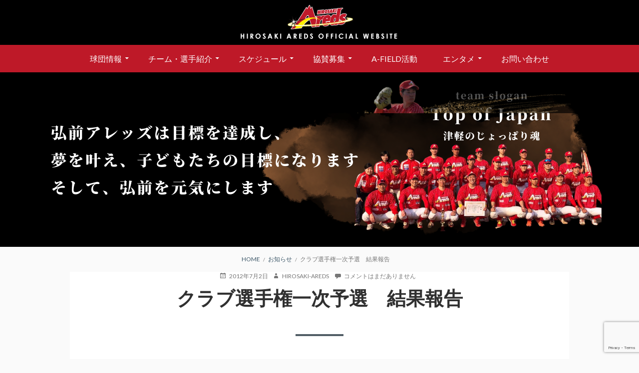

--- FILE ---
content_type: text/html; charset=UTF-8
request_url: https://hirosaki-areds.com/%E3%82%AF%E3%83%A9%E3%83%96%E9%81%B8%E6%89%8B%E6%A8%A9%E4%B8%80%E6%AC%A1%E4%BA%88%E9%81%B8%E3%80%80%E7%B5%90%E6%9E%9C%E5%A0%B1%E5%91%8A/
body_size: 15074
content:
<!DOCTYPE html>
<!--[if IE 9]>
<html class="ie ie9" lang="ja">
<![endif]-->
<html lang="ja">
<head>
<meta charset="UTF-8">
<meta name="viewport" content="width=device-width, initial-scale=1">
<link rel="profile" href="http://gmpg.org/xfn/11">
<link rel="pingback" href="https://hirosaki-areds.com/xmlrpc.php">

<title>クラブ選手権一次予選　結果報告 &#8211; 弘前アレッズ 公式サイト</title>
<meta name='robots' content='max-image-preview:large' />
	<style>img:is([sizes="auto" i], [sizes^="auto," i]) { contain-intrinsic-size: 3000px 1500px }</style>
	<link rel='dns-prefetch' href='//fonts.googleapis.com' />
<link rel="alternate" type="application/rss+xml" title="弘前アレッズ 公式サイト &raquo; フィード" href="https://hirosaki-areds.com/feed/" />
<link rel="alternate" type="application/rss+xml" title="弘前アレッズ 公式サイト &raquo; コメントフィード" href="https://hirosaki-areds.com/comments/feed/" />
<link rel="alternate" type="application/rss+xml" title="弘前アレッズ 公式サイト &raquo; クラブ選手権一次予選　結果報告 のコメントのフィード" href="https://hirosaki-areds.com/%e3%82%af%e3%83%a9%e3%83%96%e9%81%b8%e6%89%8b%e6%a8%a9%e4%b8%80%e6%ac%a1%e4%ba%88%e9%81%b8%e3%80%80%e7%b5%90%e6%9e%9c%e5%a0%b1%e5%91%8a/feed/" />
<script type="text/javascript">
/* <![CDATA[ */
window._wpemojiSettings = {"baseUrl":"https:\/\/s.w.org\/images\/core\/emoji\/16.0.1\/72x72\/","ext":".png","svgUrl":"https:\/\/s.w.org\/images\/core\/emoji\/16.0.1\/svg\/","svgExt":".svg","source":{"concatemoji":"https:\/\/hirosaki-areds.com\/wp-includes\/js\/wp-emoji-release.min.js?ver=6.8.3"}};
/*! This file is auto-generated */
!function(s,n){var o,i,e;function c(e){try{var t={supportTests:e,timestamp:(new Date).valueOf()};sessionStorage.setItem(o,JSON.stringify(t))}catch(e){}}function p(e,t,n){e.clearRect(0,0,e.canvas.width,e.canvas.height),e.fillText(t,0,0);var t=new Uint32Array(e.getImageData(0,0,e.canvas.width,e.canvas.height).data),a=(e.clearRect(0,0,e.canvas.width,e.canvas.height),e.fillText(n,0,0),new Uint32Array(e.getImageData(0,0,e.canvas.width,e.canvas.height).data));return t.every(function(e,t){return e===a[t]})}function u(e,t){e.clearRect(0,0,e.canvas.width,e.canvas.height),e.fillText(t,0,0);for(var n=e.getImageData(16,16,1,1),a=0;a<n.data.length;a++)if(0!==n.data[a])return!1;return!0}function f(e,t,n,a){switch(t){case"flag":return n(e,"\ud83c\udff3\ufe0f\u200d\u26a7\ufe0f","\ud83c\udff3\ufe0f\u200b\u26a7\ufe0f")?!1:!n(e,"\ud83c\udde8\ud83c\uddf6","\ud83c\udde8\u200b\ud83c\uddf6")&&!n(e,"\ud83c\udff4\udb40\udc67\udb40\udc62\udb40\udc65\udb40\udc6e\udb40\udc67\udb40\udc7f","\ud83c\udff4\u200b\udb40\udc67\u200b\udb40\udc62\u200b\udb40\udc65\u200b\udb40\udc6e\u200b\udb40\udc67\u200b\udb40\udc7f");case"emoji":return!a(e,"\ud83e\udedf")}return!1}function g(e,t,n,a){var r="undefined"!=typeof WorkerGlobalScope&&self instanceof WorkerGlobalScope?new OffscreenCanvas(300,150):s.createElement("canvas"),o=r.getContext("2d",{willReadFrequently:!0}),i=(o.textBaseline="top",o.font="600 32px Arial",{});return e.forEach(function(e){i[e]=t(o,e,n,a)}),i}function t(e){var t=s.createElement("script");t.src=e,t.defer=!0,s.head.appendChild(t)}"undefined"!=typeof Promise&&(o="wpEmojiSettingsSupports",i=["flag","emoji"],n.supports={everything:!0,everythingExceptFlag:!0},e=new Promise(function(e){s.addEventListener("DOMContentLoaded",e,{once:!0})}),new Promise(function(t){var n=function(){try{var e=JSON.parse(sessionStorage.getItem(o));if("object"==typeof e&&"number"==typeof e.timestamp&&(new Date).valueOf()<e.timestamp+604800&&"object"==typeof e.supportTests)return e.supportTests}catch(e){}return null}();if(!n){if("undefined"!=typeof Worker&&"undefined"!=typeof OffscreenCanvas&&"undefined"!=typeof URL&&URL.createObjectURL&&"undefined"!=typeof Blob)try{var e="postMessage("+g.toString()+"("+[JSON.stringify(i),f.toString(),p.toString(),u.toString()].join(",")+"));",a=new Blob([e],{type:"text/javascript"}),r=new Worker(URL.createObjectURL(a),{name:"wpTestEmojiSupports"});return void(r.onmessage=function(e){c(n=e.data),r.terminate(),t(n)})}catch(e){}c(n=g(i,f,p,u))}t(n)}).then(function(e){for(var t in e)n.supports[t]=e[t],n.supports.everything=n.supports.everything&&n.supports[t],"flag"!==t&&(n.supports.everythingExceptFlag=n.supports.everythingExceptFlag&&n.supports[t]);n.supports.everythingExceptFlag=n.supports.everythingExceptFlag&&!n.supports.flag,n.DOMReady=!1,n.readyCallback=function(){n.DOMReady=!0}}).then(function(){return e}).then(function(){var e;n.supports.everything||(n.readyCallback(),(e=n.source||{}).concatemoji?t(e.concatemoji):e.wpemoji&&e.twemoji&&(t(e.twemoji),t(e.wpemoji)))}))}((window,document),window._wpemojiSettings);
/* ]]> */
</script>
<style id='wp-emoji-styles-inline-css' type='text/css'>

	img.wp-smiley, img.emoji {
		display: inline !important;
		border: none !important;
		box-shadow: none !important;
		height: 1em !important;
		width: 1em !important;
		margin: 0 0.07em !important;
		vertical-align: -0.1em !important;
		background: none !important;
		padding: 0 !important;
	}
</style>
<link rel='stylesheet' id='wp-block-library-css' href='https://hirosaki-areds.com/wp-includes/css/dist/block-library/style.min.css?ver=6.8.3' type='text/css' media='all' />
<style id='classic-theme-styles-inline-css' type='text/css'>
/*! This file is auto-generated */
.wp-block-button__link{color:#fff;background-color:#32373c;border-radius:9999px;box-shadow:none;text-decoration:none;padding:calc(.667em + 2px) calc(1.333em + 2px);font-size:1.125em}.wp-block-file__button{background:#32373c;color:#fff;text-decoration:none}
</style>
<style id='global-styles-inline-css' type='text/css'>
:root{--wp--preset--aspect-ratio--square: 1;--wp--preset--aspect-ratio--4-3: 4/3;--wp--preset--aspect-ratio--3-4: 3/4;--wp--preset--aspect-ratio--3-2: 3/2;--wp--preset--aspect-ratio--2-3: 2/3;--wp--preset--aspect-ratio--16-9: 16/9;--wp--preset--aspect-ratio--9-16: 9/16;--wp--preset--color--black: #000000;--wp--preset--color--cyan-bluish-gray: #abb8c3;--wp--preset--color--white: #ffffff;--wp--preset--color--pale-pink: #f78da7;--wp--preset--color--vivid-red: #cf2e2e;--wp--preset--color--luminous-vivid-orange: #ff6900;--wp--preset--color--luminous-vivid-amber: #fcb900;--wp--preset--color--light-green-cyan: #7bdcb5;--wp--preset--color--vivid-green-cyan: #00d084;--wp--preset--color--pale-cyan-blue: #8ed1fc;--wp--preset--color--vivid-cyan-blue: #0693e3;--wp--preset--color--vivid-purple: #9b51e0;--wp--preset--gradient--vivid-cyan-blue-to-vivid-purple: linear-gradient(135deg,rgba(6,147,227,1) 0%,rgb(155,81,224) 100%);--wp--preset--gradient--light-green-cyan-to-vivid-green-cyan: linear-gradient(135deg,rgb(122,220,180) 0%,rgb(0,208,130) 100%);--wp--preset--gradient--luminous-vivid-amber-to-luminous-vivid-orange: linear-gradient(135deg,rgba(252,185,0,1) 0%,rgba(255,105,0,1) 100%);--wp--preset--gradient--luminous-vivid-orange-to-vivid-red: linear-gradient(135deg,rgba(255,105,0,1) 0%,rgb(207,46,46) 100%);--wp--preset--gradient--very-light-gray-to-cyan-bluish-gray: linear-gradient(135deg,rgb(238,238,238) 0%,rgb(169,184,195) 100%);--wp--preset--gradient--cool-to-warm-spectrum: linear-gradient(135deg,rgb(74,234,220) 0%,rgb(151,120,209) 20%,rgb(207,42,186) 40%,rgb(238,44,130) 60%,rgb(251,105,98) 80%,rgb(254,248,76) 100%);--wp--preset--gradient--blush-light-purple: linear-gradient(135deg,rgb(255,206,236) 0%,rgb(152,150,240) 100%);--wp--preset--gradient--blush-bordeaux: linear-gradient(135deg,rgb(254,205,165) 0%,rgb(254,45,45) 50%,rgb(107,0,62) 100%);--wp--preset--gradient--luminous-dusk: linear-gradient(135deg,rgb(255,203,112) 0%,rgb(199,81,192) 50%,rgb(65,88,208) 100%);--wp--preset--gradient--pale-ocean: linear-gradient(135deg,rgb(255,245,203) 0%,rgb(182,227,212) 50%,rgb(51,167,181) 100%);--wp--preset--gradient--electric-grass: linear-gradient(135deg,rgb(202,248,128) 0%,rgb(113,206,126) 100%);--wp--preset--gradient--midnight: linear-gradient(135deg,rgb(2,3,129) 0%,rgb(40,116,252) 100%);--wp--preset--font-size--small: 13px;--wp--preset--font-size--medium: 20px;--wp--preset--font-size--large: 36px;--wp--preset--font-size--x-large: 42px;--wp--preset--spacing--20: 0.44rem;--wp--preset--spacing--30: 0.67rem;--wp--preset--spacing--40: 1rem;--wp--preset--spacing--50: 1.5rem;--wp--preset--spacing--60: 2.25rem;--wp--preset--spacing--70: 3.38rem;--wp--preset--spacing--80: 5.06rem;--wp--preset--shadow--natural: 6px 6px 9px rgba(0, 0, 0, 0.2);--wp--preset--shadow--deep: 12px 12px 50px rgba(0, 0, 0, 0.4);--wp--preset--shadow--sharp: 6px 6px 0px rgba(0, 0, 0, 0.2);--wp--preset--shadow--outlined: 6px 6px 0px -3px rgba(255, 255, 255, 1), 6px 6px rgba(0, 0, 0, 1);--wp--preset--shadow--crisp: 6px 6px 0px rgba(0, 0, 0, 1);}:where(.is-layout-flex){gap: 0.5em;}:where(.is-layout-grid){gap: 0.5em;}body .is-layout-flex{display: flex;}.is-layout-flex{flex-wrap: wrap;align-items: center;}.is-layout-flex > :is(*, div){margin: 0;}body .is-layout-grid{display: grid;}.is-layout-grid > :is(*, div){margin: 0;}:where(.wp-block-columns.is-layout-flex){gap: 2em;}:where(.wp-block-columns.is-layout-grid){gap: 2em;}:where(.wp-block-post-template.is-layout-flex){gap: 1.25em;}:where(.wp-block-post-template.is-layout-grid){gap: 1.25em;}.has-black-color{color: var(--wp--preset--color--black) !important;}.has-cyan-bluish-gray-color{color: var(--wp--preset--color--cyan-bluish-gray) !important;}.has-white-color{color: var(--wp--preset--color--white) !important;}.has-pale-pink-color{color: var(--wp--preset--color--pale-pink) !important;}.has-vivid-red-color{color: var(--wp--preset--color--vivid-red) !important;}.has-luminous-vivid-orange-color{color: var(--wp--preset--color--luminous-vivid-orange) !important;}.has-luminous-vivid-amber-color{color: var(--wp--preset--color--luminous-vivid-amber) !important;}.has-light-green-cyan-color{color: var(--wp--preset--color--light-green-cyan) !important;}.has-vivid-green-cyan-color{color: var(--wp--preset--color--vivid-green-cyan) !important;}.has-pale-cyan-blue-color{color: var(--wp--preset--color--pale-cyan-blue) !important;}.has-vivid-cyan-blue-color{color: var(--wp--preset--color--vivid-cyan-blue) !important;}.has-vivid-purple-color{color: var(--wp--preset--color--vivid-purple) !important;}.has-black-background-color{background-color: var(--wp--preset--color--black) !important;}.has-cyan-bluish-gray-background-color{background-color: var(--wp--preset--color--cyan-bluish-gray) !important;}.has-white-background-color{background-color: var(--wp--preset--color--white) !important;}.has-pale-pink-background-color{background-color: var(--wp--preset--color--pale-pink) !important;}.has-vivid-red-background-color{background-color: var(--wp--preset--color--vivid-red) !important;}.has-luminous-vivid-orange-background-color{background-color: var(--wp--preset--color--luminous-vivid-orange) !important;}.has-luminous-vivid-amber-background-color{background-color: var(--wp--preset--color--luminous-vivid-amber) !important;}.has-light-green-cyan-background-color{background-color: var(--wp--preset--color--light-green-cyan) !important;}.has-vivid-green-cyan-background-color{background-color: var(--wp--preset--color--vivid-green-cyan) !important;}.has-pale-cyan-blue-background-color{background-color: var(--wp--preset--color--pale-cyan-blue) !important;}.has-vivid-cyan-blue-background-color{background-color: var(--wp--preset--color--vivid-cyan-blue) !important;}.has-vivid-purple-background-color{background-color: var(--wp--preset--color--vivid-purple) !important;}.has-black-border-color{border-color: var(--wp--preset--color--black) !important;}.has-cyan-bluish-gray-border-color{border-color: var(--wp--preset--color--cyan-bluish-gray) !important;}.has-white-border-color{border-color: var(--wp--preset--color--white) !important;}.has-pale-pink-border-color{border-color: var(--wp--preset--color--pale-pink) !important;}.has-vivid-red-border-color{border-color: var(--wp--preset--color--vivid-red) !important;}.has-luminous-vivid-orange-border-color{border-color: var(--wp--preset--color--luminous-vivid-orange) !important;}.has-luminous-vivid-amber-border-color{border-color: var(--wp--preset--color--luminous-vivid-amber) !important;}.has-light-green-cyan-border-color{border-color: var(--wp--preset--color--light-green-cyan) !important;}.has-vivid-green-cyan-border-color{border-color: var(--wp--preset--color--vivid-green-cyan) !important;}.has-pale-cyan-blue-border-color{border-color: var(--wp--preset--color--pale-cyan-blue) !important;}.has-vivid-cyan-blue-border-color{border-color: var(--wp--preset--color--vivid-cyan-blue) !important;}.has-vivid-purple-border-color{border-color: var(--wp--preset--color--vivid-purple) !important;}.has-vivid-cyan-blue-to-vivid-purple-gradient-background{background: var(--wp--preset--gradient--vivid-cyan-blue-to-vivid-purple) !important;}.has-light-green-cyan-to-vivid-green-cyan-gradient-background{background: var(--wp--preset--gradient--light-green-cyan-to-vivid-green-cyan) !important;}.has-luminous-vivid-amber-to-luminous-vivid-orange-gradient-background{background: var(--wp--preset--gradient--luminous-vivid-amber-to-luminous-vivid-orange) !important;}.has-luminous-vivid-orange-to-vivid-red-gradient-background{background: var(--wp--preset--gradient--luminous-vivid-orange-to-vivid-red) !important;}.has-very-light-gray-to-cyan-bluish-gray-gradient-background{background: var(--wp--preset--gradient--very-light-gray-to-cyan-bluish-gray) !important;}.has-cool-to-warm-spectrum-gradient-background{background: var(--wp--preset--gradient--cool-to-warm-spectrum) !important;}.has-blush-light-purple-gradient-background{background: var(--wp--preset--gradient--blush-light-purple) !important;}.has-blush-bordeaux-gradient-background{background: var(--wp--preset--gradient--blush-bordeaux) !important;}.has-luminous-dusk-gradient-background{background: var(--wp--preset--gradient--luminous-dusk) !important;}.has-pale-ocean-gradient-background{background: var(--wp--preset--gradient--pale-ocean) !important;}.has-electric-grass-gradient-background{background: var(--wp--preset--gradient--electric-grass) !important;}.has-midnight-gradient-background{background: var(--wp--preset--gradient--midnight) !important;}.has-small-font-size{font-size: var(--wp--preset--font-size--small) !important;}.has-medium-font-size{font-size: var(--wp--preset--font-size--medium) !important;}.has-large-font-size{font-size: var(--wp--preset--font-size--large) !important;}.has-x-large-font-size{font-size: var(--wp--preset--font-size--x-large) !important;}
:where(.wp-block-post-template.is-layout-flex){gap: 1.25em;}:where(.wp-block-post-template.is-layout-grid){gap: 1.25em;}
:where(.wp-block-columns.is-layout-flex){gap: 2em;}:where(.wp-block-columns.is-layout-grid){gap: 2em;}
:root :where(.wp-block-pullquote){font-size: 1.5em;line-height: 1.6;}
</style>
<link rel='stylesheet' id='contact-form-7-css' href='https://hirosaki-areds.com/wp-content/plugins/contact-form-7/includes/css/styles.css?ver=5.9.3' type='text/css' media='all' />
<link rel='stylesheet' id='foobox-free-min-css' href='https://hirosaki-areds.com/wp-content/plugins/foobox-image-lightbox/free/css/foobox.free.min.css?ver=2.7.27' type='text/css' media='all' />
<link rel='stylesheet' id='font-awesome-css' href='https://hirosaki-areds.com/wp-content/plugins/smooth-scroll-up/css/font-awesome.min.css?ver=4.6.3' type='text/css' media='all' />
<link rel='stylesheet' id='scrollup-css-css' href='https://hirosaki-areds.com/wp-content/plugins/smooth-scroll-up/css/scrollup.css?ver=6.8.3' type='text/css' media='all' />
<link rel='stylesheet' id='toivo-lite-fonts-css' href='https://fonts.googleapis.com/css?family=Lato%3A300%2C400%2C700%2C300italic%2C400italic%2C700italic%7CRaleway%3A400%2C600%2C500%2C700%2C800&#038;subset=latin%2Clatin-ext' type='text/css' media='all' />
<link rel='stylesheet' id='genericons-css' href='https://hirosaki-areds.com/wp-content/themes/toivo-lite/fonts/genericons/genericons/genericons.min.css?ver=3.3' type='text/css' media='all' />
<link rel='stylesheet' id='toivo-lite-style-css' href='https://hirosaki-areds.com/wp-content/themes/toivo-lite/style.css?ver=6.8.3' type='text/css' media='all' />
<style id='toivo-lite-style-inline-css' type='text/css'>

			.site-header,
			.custom-header-image .site-header > .wrap::before {
				background-color: rgba( 59, 86, 103, 0.7);
			}
</style>
<link rel='stylesheet' id='tablepress-default-css' href='https://hirosaki-areds.com/wp-content/tablepress-combined.min.css?ver=12' type='text/css' media='all' />
<script type="text/javascript" src="https://hirosaki-areds.com/wp-includes/js/jquery/jquery.min.js?ver=3.7.1" id="jquery-core-js"></script>
<script type="text/javascript" src="https://hirosaki-areds.com/wp-includes/js/jquery/jquery-migrate.min.js?ver=3.4.1" id="jquery-migrate-js"></script>
<script type="text/javascript" id="foobox-free-min-js-before">
/* <![CDATA[ */
/* Run FooBox FREE (v2.7.27) */
var FOOBOX = window.FOOBOX = {
	ready: true,
	disableOthers: false,
	o: {wordpress: { enabled: true }, countMessage:'image %index of %total', captions: { dataTitle: ["captionTitle","title"], dataDesc: ["captionDesc","description"] }, excludes:'.fbx-link,.nofoobox,.nolightbox,a[href*="pinterest.com/pin/create/button/"]', affiliate : { enabled: false }},
	selectors: [
		".foogallery-container.foogallery-lightbox-foobox", ".foogallery-container.foogallery-lightbox-foobox-free", ".gallery", ".wp-block-gallery", ".wp-caption", ".wp-block-image", "a:has(img[class*=wp-image-])", ".foobox"
	],
	pre: function( $ ){
		// Custom JavaScript (Pre)
		
	},
	post: function( $ ){
		// Custom JavaScript (Post)
		
		// Custom Captions Code
		
	},
	custom: function( $ ){
		// Custom Extra JS
		
	}
};
/* ]]> */
</script>
<script type="text/javascript" src="https://hirosaki-areds.com/wp-content/plugins/foobox-image-lightbox/free/js/foobox.free.min.js?ver=2.7.27" id="foobox-free-min-js"></script>
<link rel="https://api.w.org/" href="https://hirosaki-areds.com/wp-json/" /><link rel="alternate" title="JSON" type="application/json" href="https://hirosaki-areds.com/wp-json/wp/v2/posts/598" /><link rel="EditURI" type="application/rsd+xml" title="RSD" href="https://hirosaki-areds.com/xmlrpc.php?rsd" />
<meta name="generator" content="WordPress 6.8.3" />
<link rel="canonical" href="https://hirosaki-areds.com/%e3%82%af%e3%83%a9%e3%83%96%e9%81%b8%e6%89%8b%e6%a8%a9%e4%b8%80%e6%ac%a1%e4%ba%88%e9%81%b8%e3%80%80%e7%b5%90%e6%9e%9c%e5%a0%b1%e5%91%8a/" />
<link rel='shortlink' href='https://hirosaki-areds.com/?p=598' />
<link rel="alternate" title="oEmbed (JSON)" type="application/json+oembed" href="https://hirosaki-areds.com/wp-json/oembed/1.0/embed?url=https%3A%2F%2Fhirosaki-areds.com%2F%25e3%2582%25af%25e3%2583%25a9%25e3%2583%2596%25e9%2581%25b8%25e6%2589%258b%25e6%25a8%25a9%25e4%25b8%2580%25e6%25ac%25a1%25e4%25ba%2588%25e9%2581%25b8%25e3%2580%2580%25e7%25b5%2590%25e6%259e%259c%25e5%25a0%25b1%25e5%2591%258a%2F" />
<link rel="alternate" title="oEmbed (XML)" type="text/xml+oembed" href="https://hirosaki-areds.com/wp-json/oembed/1.0/embed?url=https%3A%2F%2Fhirosaki-areds.com%2F%25e3%2582%25af%25e3%2583%25a9%25e3%2583%2596%25e9%2581%25b8%25e6%2589%258b%25e6%25a8%25a9%25e4%25b8%2580%25e6%25ac%25a1%25e4%25ba%2588%25e9%2581%25b8%25e3%2580%2580%25e7%25b5%2590%25e6%259e%259c%25e5%25a0%25b1%25e5%2591%258a%2F&#038;format=xml" />

<style type="text/css" id="custom-header-css">@media screen and (min-width: 1px) { body.custom-header-image .site-header { background: url(https://hirosaki-areds.com/wp-content/themes/toivo-lite/images/header.jpg) no-repeat 50% 50%; -webkit-background-size: cover; -moz-background-size: cover; -o-background-size: cover; background-size: cover; } }.site-title, .site-title a, .site-description, .site-description a { color: #fff }.site-title a { border-color: #fff }</style>
	<style type="text/css" id="custom-background-css">body.custom-background { background: #fafafa; }</style>
			<style type="text/css" id="wp-custom-css">
			/* === customaize sp === */
@media screen and (max-width: 999px) {
	
.special_name {
	text-align:center;
}
#sponsor {
	margin:0 0 30px 0;
}
.sponsor_title {
	text-align:center;
	margin: 0 0 25px 0;
}

#top-slide-wrap {
	margin:0 0 20px 0;
}

#content {
	padding:0 15px 15px 15px;
}

.site-branding {
	padding:10px 0;
}

#site-title_index {
	display:block;
	min-width:280px;
	max-width:999px;
	min-width:107px;
	max-width:214px;
	text-indent:-9999px;
	margin:0 auto;
}
#site-title_index a {
	display:block;
	min-width:280px;
	max-width:999px;
	min-width:107px;
	max-width:214px;
	background:url(http://hirosaki-areds.com/wp-content/uploads/2015/05/logo_sp.png) no-repeat;
	background-size:contain;
	background-position:center;
	text-indent:-9999px;
	margin:0 auto;
}

.top_topics_b01 {
	display:block;
	margin:0;
}

.top_topics_b01 a {
	display:block;
	background:#BE1928;
	margin:15px 0;
	padding:15px 15px;
	color:#fff;
	font-size:0.8em;
	line-height:1.2em;
	text-align:center;
}

.top_topics_b01 a:hover {
	background:#ce535e;
	text-decoration:none;
}

#section01, #section02, #section01_2, #section02_2 {
	margin:0 0 1em 0;
	padding:15px 15px;
	border:solid 2px #BE1928;
}

#section01 h1, #section02 h1, #section01_2 h1, #section02_2 h1 {
	display:block;
	background:#BE1928;
	font-size:1.6em;
	text-align:center;
	margin:0 0 0.8em 0;
	padding:0.5em;
	color:#fff;
}

#section01 h2, #section02 h2, #section01_2 h2, #section02_2 h2 {
	font-size:1.2em;
	text-align:center;
	margin:0 0 0.8em 0;
}

.game {
	min-width:220px;
	max-width:939px;
	overflow:hidden;
}

.team {
	width:33%;
	float:left;
}

.name {
	font-size:0.8em;
	text-align:center;
	margin:0 0 0.5em 0;
}

.name02, .name03 {
	font-size:1.5em;
	text-align:center;
	margin:0 0 0.5em 0;
}

.point, .point02 {
	width:100%;
	font-weight:bold;
	font-size:2.2em;
	text-align:center;
	margin:0 0 0.5em 0;
	float:left;
}

.point02 {
	margin:1em 0 0 0;
}

.read {
	display:block;
	min-width:220px;
	max-width:939px;
	margin:0.5em 0 0 0;
}

.read a {
	display:block;
	min-width:220px;
	max-width:939px;
	background:#BE1928;
	padding:15px 15px;
	color:#fff;
	font-size:1em;
	line-height:1.2em;
	text-align:center;
}

.read a:hover {
	background:#ce535e;
	text-decoration:none;
}

#section01_3_a_b a , #section03_4_a a {
	display:block;
	min-width:220px;
	max-width:939px;
	background:#BE1928;
	padding:15px 15px;
	color:#fff;
	font-size:1em;
	line-height:1.2em;
	text-align:center;
}

#section01_3_a_b a:hover, #section03_4_a a:hover {
	background:#ce535e;
	text-decoration:none;
}

.sp-data-table thead th {
	background: #000 !important;
	color:#fff;
	border-right:solid 1px #c8c8c8;
}

.sp-data-table thead th:last-child {
	border-right:none;
}

.odd td  {
	border-right:solid 1px #c8c8c8;
}

.odd td:last-child {
	border-right:none;
}

.even td  {
	border-right:solid 1px #c8c8c8;
}

.even td:last-child {
	border-right:none;
}

#section03 h1 {
	display:block;
	min-width:250px;
	min-height:250px;
	background:#BE1928;
	margin:0.3em 0 0.5em 0;
}

#section03 h1 a {
	display:block;
	min-width:250px;
	min-height:250px;
	background:url(http://hirosaki-areds.com/wp-content/uploads/2015/05/section3_sp_a.png) no-repeat;
	background-size:auto 50%;
	background-position:center center;
	text-indent:-9999px;
	margin:0;
}

#section04 h1 {
	display:block;
	min-width:250px;
	min-height:250px;
	border:solid 2px #BE1928;
	margin:0.3em 0 0.5em 0;
}

#section04 h1 a {
	display:block;
	min-width:250px;
	min-height:250px;
	font-size:0.8em;
	color:#BE1928;
	text-align:center;
	line-height:250px;
	margin:0;
}

#section04 h1 a:hover {
	text-decoration:none;
}

#section05 h1, #section05_2 h1 {
	display:block;
	height:80px;
	background:url(http://hirosaki-areds.com/wp-content/uploads/2015/05/section5_h1_sp_.png) no-repeat;
	background-size:contain;
	background-position: center;
	text-indent:-9999px;
	margin:1em auto 0.5em auto;
}

#section05 dl, #section05_2 dl {
	display:block;
	padding:0 15px 0.5em 15px;
	margin:0 0 0.5em 0;
	overflow:hidden;
	border-bottom:dotted 1px #c8c8c8;
	clear:both;
}

#section05 dt, #section05_2 dt {
	display:block;
	max-width:100px;
	margin:0 15px 0 0;
	float:left;
}

#section05 dd, #section05_2 dd {
	display:block;
	max-width:839px;
	margin:0;
	float:left;
}

.news_archives {
	display:block;
	margin:0;	
}

.news_archives a {
	display:block;
	background:#BE1928;
	margin:0.8em 0 3em 0;
	padding:12px 12px;
	color:#fff;
	font-size:0.8em;
	line-height:1.2em;
	text-align:center;	
}

.news_archives a:hover {
	background:#ce535e;
	text-decoration:none;
}

#section06 {
	max-width:498px;
	margin:0 auto;
}

#p_gallery_a {
	display:block;
	margin:0;
}

#p_gallery_a a {
	display:block;
	height:140px;
	background:url(http://hirosaki-areds.com/wp-content/uploads/2015/05/section7_a_bg.jpg) repeat-x;
	margin:2em 0;
	padding:0 12px;
	color:#fff;
	font-size:1em;
	line-height:140px;
	text-align:center;
}

.news_archives a:hover {
	text-decoration:none;
}

#section08 {
	margin:0 0 2em 0;
}

#section09_b, #section09_2_b {
	display:block;
	min-width:250px;
	min-height:250px;
	background:#BE1928;
	margin:0.3em 0 0.5em 0;
}

#section09_b a, #section09_2_b a {
	display:block;
	min-width:250px;
	min-height:250px;
	background:url(http://hirosaki-areds.com/wp-content/uploads/2015/05/section9_sp_b01_a.png) no-repeat;
	background-size:auto 50%;
	background-position:center center;
	text-indent:-9999px;
	margin:0;
}

#section09_b_02, #section09_2_b_02 {
	display:block;
	min-width:250px;
	min-height:250px;
	background:#000;
	margin:0.3em 0 0.5em 0;
}

#section09_b_02 a, #section09_2_b_02 a {
	display:block;
	min-width:250px;
	min-height:250px;
	background:url(http://hirosaki-areds.com/wp-content/uploads/2015/05/section9_sp_b02_a.png) no-repeat;
	background-size:auto 50%;
	background-position:center center;
	text-indent:-9999px;
	margin:0;
}

#section09_b_03, #section09_2_b_03 {
	display:block;
	min-width:250px;
	min-height:250px;
	background:#BE1928;
	margin:0.3em 0 0.5em 0;
}

#section09_b_03 a, #section09_2_b_03 a {
	display:block;
	min-width:250px;
	min-height:250px;
	background:url(http://hirosaki-areds.com/wp-content/uploads/2015/05/section9_sp_b03_a.png) no-repeat;
	background-size:auto 50%;
	background-position:center center;
	text-indent:-9999px;
	margin:0;
}

#footer_menu_wrap {
	display:none;
}

#colophon .site-info p {
	font-size:0.5em;
}



.slogan {
	color:#BE1928;
	font-weight:bold;
}

.page_h3_kigyou, .page_h3_club {
	display:block;
	font-size:1.3em;
	background:#000;
	padding:10px;
	margin:0 0 1em 0;
}

.page_h3_kigyou span, .page_h3_club span {
	border-left:solid 6px #808080;
	padding:0 0 0 0.5em;
	color:#fff;
}

.page_h4_kigyou, .page_h4_club {
	font-size:1em;
	border-bottom:solid 1px #303030;
	padding:0 0 0.5em 0;
	margin:0 0 0.5em 0;
}

.page_link {
	display:block;
	background:#BE1928;
	margin:0.3em 0 0.5em 0;
}

.page_link a {
	display:block;
	font-size:1.3em;
	font-weight:bold;
	background:#BE1928;
	color:#fff;
	padding:10px;
	margin:0 0 1em 0;
	text-align:center;
}

.page_link a:hover {
	text-decoration:none;
	background:#ce535e;
}

.page_h3_team {
	display:block;
	height:120px;
	background:url(http://hirosaki-areds.com/wp-content/uploads/2015/05/teamname_sp.png) no-repeat;
	background-size:contain;
	background-position:center;
	text-indent:-9999px;
	margin:0.5em 0 1em 0;
}

.page_h4_team_01, .page_h4_team_02, .page_h4_team_03, .page_h4_team_04  {
	display:block;
	font-size:1.3em;
	background:#000;
	color:#fff;
	padding:10px;
	margin:0 0 1em 0;
}

.sensyu, .sensyu02 {
	margin:0 0 2em 0;
}

.sensyu_img {
	width:180px;
	height:180px;
	margin:0 auto;
}

.no {
	display:block;
	width:60px;
	margin:1em auto 0.5em auto;
}

.personal_data .name {
	display:block;
	margin:0 0 0.2em 0;
	padding:0;
	font-size:1.5em;
	font-weight:bold;
	text-align:center;
}

.personal_data .name02 {
	display:block;
	margin:0 0 0.5em 0;
	padding:0;
	font-size:0.8em;
}

.page_h4_personal_data {
	font-size:1em;
	color:#BE1928;
	text-align:center;
	padding:0 0 0.3em 0;
	margin:0 0 0.5em 0;
	border-bottom:solid 1px #c8c8c8;
}

.personal_data_li {
	font-weight:bold;
	margin:0 0 0.1em 0;
	text-align:center;
}

.personal_data_li_02 {
	margin:0 0 0.3em 0;
	padding:0 0 0.3em 0;
	text-align:center;
	border-bottom:solid 1px #c8c8c8;
}

.page_h3_game, page_h3_game {
	display:block;
	font-size:1.3em;
	background:#000;
	color:#fff;
	padding:10px;
	margin:0 0 1em 0;
}

table td ,table th {
	font-size:0.8em;
}

.page_h3_kyousankin {
	display:block;
	font-size:1.3em;
	background:#BE1928;
	text-align:center;
	color:#fff;
	padding:13px;
	margin:0 0 1em 0;	
}

.page_h4_kyousankin_01, .page_h4_kyousankin_02, .page_h4_kyousankin_03, .page_h3_kaiin_01_s, .page_h3_kaiin_02_s, .page_h3_kaiin_03_s {
	display:block;
	font-size:1em;
	background:#00aaeb;
	text-align:center;
	color:#fff;
	padding:10px;
	margin:0 0 0.8em 0;
}

.page_h4_kyousankin_02, .page_h3_kaiin_02_s {
	background:#e17d1e;
}

.page_h4_kyousankin_03, .page_h3_kaiin_01_s {
	background:#ab9637;
}

.page_p_kyousankin_01, .page_p_kyousankin_02, .page_p_kyousankin_03 {
	font-size:2.5em;
	font-weight:bold;
	text-align:center;
	margin:0 0 0.2em 0;
}

.kyousankin_ul {
	list-style-type:none;
	margin:0 0.5em 1em 0.5em;
}

.page_h3_kyousankin_01, .page_h3_kyousankin_02, .page_h3_kyousankin_03, .page_h3_a-field_01, .page_h3_a-field_02 {
	display:block;
	font-size:1.3em;
	background:#000;
	color:#fff;
	padding:10px;
	margin:0 0 1em 0;
}

.page_h4_kyousankin_04, .page_h4_kyousankin_05, .page_h4_kyousankin_06, .page_h4_a-field_03, .page_h4_a-field_04, .page_h4_a-field_05, .page_h4_a-field_06, .page_h4_a-field_07, .page_h4_a-field_08, .page_h4_a-field_09, .page_h4_a-field_10, .page_h4_a-field_11, .page_h4_a-field_12, .page_h4_a-field_13, .page_h4_a-field_14, .page_h4_a-field_15, .page_h4_a-field_16, .page_h4_a-field_17, .page_h4_a-field_18, .page_h4_a-field_19, .page_h4_a-field_20 {
	display:block;
	font-size:1em;
	background:#ccc;
	color:#444;
	padding:8px;
	margin:0 0 1em 0;
}

.kyousankin_ul_02 {
	list-style-type:none;
	margin:0 0.5em 1em 0.5em;
}

.page_h5_kyousankin_01 {
	font-size:1em;
	padding:0 0 0.5em 0;
	margin:0 0 0.5em 0;
	border-bottom:solid 1px #ccc;
}

.page_h4_kyousankin_07 {
	display:block;
	font-size:1.3em;
	color:#BE1928;
	border:solid 2px c;
	padding:10px;
	margin:0 0 0.5em 0;
	text-align:center;
}

.page_p_kyousankin_center_03 {
	color:#BE1928;
}

.page_p_kyousankin_center_04 a {
	display:block;
	font-size:1em;
	background:#000;
	color:#fff;
	padding:10px;
	text-align:center;
	margin:0 0 1em 0;
}

.page_p_kyousankin_center_04 a:hover {
	text-decoration:none;
}

.page_p_a-field_span {
	color:#BE1928;
	font-weight:bold;
}

.page_h4_a-field_01, .page_h4_a-field_02 {
	display:block;
	font-size:1em;
	background:#BE1928;
	color:#fff;
	padding:10px;
	margin:0 0 1em 0;
}

.page_h4_a-field_02 {
	background:#339999;
}

.photo_gallery_post_01, .photo_gallery_post_02 {
	text-align:center;
}

.page_h3_kaiin_01 {
	display:block;
	font-size:1.3em;
	background:#ab9637;
	text-align:center;
	color:#fff;
	padding:10px;
	margin:0 0 0.8em 0;
}

.page_h3_kaiin_02 {
	display:block;
	font-size:1.3em;
	background:#e17d1e;
	text-align:center;
	color:#fff;
	padding:10px;
	margin:0 0 0.8em 0;
}

.page_h3_kaiin_03 {
	display:block;
	font-size:1.3em;
	background:#00aaeb;
	text-align:center;
	color:#fff;
	padding:10px;
	margin:0 0 0.8em 0;
}

.post_event_001 {
	padding:0 20px;
}

.post_event_001 h2 { 
	display:block;
	background:#000;
	font-size:18px;
	color:#fff;
	width:80px;
	height:50px;
	line-height:50px;
	text-align:center;
	margin:0 20px 15px 0;
	float:left;
}

.post_event_001_p { 
	display:block;
	font-size:18px;
	height:50px;
	line-height:50px;
	margin:0;
	float:left;
}

.clear {
	clear:both;
}

.page_h3_kyousankin_2017 {
	display:block;
	font-size:1.5em;
	background:#BE1928;
	text-align:center;
	color:#fff;
	padding:10px;
	margin:0 0 0.8em 0;
}

.kyousankin_ul_03 {
	display:block;
	border:solid #ccc 1px;
	padding:15px;
	margin:0 auto 30px auto;
	list-style-type:none;
}
.kyousankin_ul_03 li {
	font-size:0.8em;
	font-weight:bold;
	line-height:180%;
	text-align:left;
}

#section03_5_a a {
	display:block;
	width:380px;
	height:40px;
	background:#BE1928;
	color:#ffffff;
	text-align:center;
	margin:0 auto;
	line-height:40px;
	text-decoration:none;
	border-radius: 20px;
	-webkit-border-radius: 20px;
	-moz-border-radius: 20px;
}

#section03_5_a a:hover {
	background:#ffffff;
	color:#BE1928;
	text-decoration:none;
}

.top_topics_2017 {
	margin:0;
	line-height:0;
}
	
.photogallery_2018_h2_001 {
	background:#ccc;
	color:#333;
	text-align:center;
	font-size:16px;
	padding:15px;
	margin:30px 0 20px 0;
}
	
.photogallery_2018_h2_001:first-child {
	margin:0 0 20px 0;
}

}		</style>
		</head>

<body class="wp-singular post-template-default single single-post postid-598 single-format-standard wp-theme-toivo-lite custom-header-image top-menus-disabled layout-1c group-blog" itemscope itemtype="http://schema.org/Blog">

<div id="fb-root"></div>
<script>(function(d, s, id) {
  var js, fjs = d.getElementsByTagName(s)[0];
  if (d.getElementById(id)) return;
  js = d.createElement(s); js.id = id;
  js.src = "//connect.facebook.net/ja_JP/sdk.js#xfbml=1&version=v2.3";
  fjs.parentNode.insertBefore(js, fjs);
}(document, 'script', 'facebook-jssdk'));</script>

<div id="fb-root"></div>
<script>(function(d, s, id) {
  var js, fjs = d.getElementsByTagName(s)[0];
  if (d.getElementById(id)) return;
  js = d.createElement(s); js.id = id;
  js.src = "//connect.facebook.net/ja_JP/sdk.js#xfbml=1&version=v2.9";
  fjs.parentNode.insertBefore(js, fjs);
}(document, 'script', 'facebook-jssdk'));</script>

<div id="page" class="site">

	<a class="skip-link screen-reader-text" href="#content">Skip to content</a>

		
		
	<header id="header">

		
		<div class="wrap">
		
				
			<div class="site-branding">
			
											<div id="site-title_index" itemprop="headline">
								<a href="https://hirosaki-areds.com/" rel="home">弘前アレッズ 公式サイト</a>
							</div>
						
										
						<div id="site-description" class="site-description" itemprop="description">弘前市民球団弘前アレッズのオフィシャルサイトです。</div>
			
							
			</div><!-- .site-branding -->
			
		</div><!-- .wrap -->
			
	</header><!-- #header -->
	
		
	
	<button id="nav-toggle">Menu</button>
	
	<nav id="menu-primary" class="menu main-navigation" role="navigation" aria-label="Primary Menu" itemscope="itemscope" itemtype="http://schema.org/SiteNavigationElement">
		<h2 class="screen-reader-text">Primary Menu</h2>
		
		<div class="wrap">
			
			<div class="menu-global-navi-container"><ul id="menu-primary-items" class="menu-items"><li id="menu-item-1908" class="menu-item menu-item-type-post_type menu-item-object-page menu-item-has-children menu-item-1908"><a href="https://hirosaki-areds.com/team-info/">球団情報</a>
<ul class="sub-menu">
	<li id="menu-item-1909" class="menu-item menu-item-type-post_type menu-item-object-page menu-item-1909"><a href="https://hirosaki-areds.com/team-info/setsuritsu/">設立趣旨</a></li>
	<li id="menu-item-1910" class="menu-item menu-item-type-post_type menu-item-object-page menu-item-1910"><a href="https://hirosaki-areds.com/team-info/aomorikensyakaijinyakyu/">青森県社会人野球</a></li>
</ul>
</li>
<li id="menu-item-1911" class="menu-item menu-item-type-post_type menu-item-object-page menu-item-has-children menu-item-1911"><a href="https://hirosaki-areds.com/team-areds/">チーム・選手紹介</a>
<ul class="sub-menu">
	<li id="menu-item-1912" class="menu-item menu-item-type-post_type menu-item-object-page menu-item-1912"><a href="https://hirosaki-areds.com/team-areds/team-syoukai/">チーム紹介</a></li>
	<li id="menu-item-8005" class="menu-item menu-item-type-post_type menu-item-object-page menu-item-8005"><a href="https://hirosaki-areds.com/team-areds/2024-sensyu-syoukai/">選手紹介</a></li>
</ul>
</li>
<li id="menu-item-1914" class="menu-item menu-item-type-post_type menu-item-object-page menu-item-has-children menu-item-1914"><a href="https://hirosaki-areds.com/schedule-info/">スケジュール</a>
<ul class="sub-menu">
	<li id="menu-item-8039" class="menu-item menu-item-type-post_type menu-item-object-page menu-item-8039"><a href="https://hirosaki-areds.com/schedule-info/2025%e5%b9%b4-%e5%a4%a7%e4%bc%9a%e6%83%85%e5%a0%b1/">2025年 大会情報</a></li>
	<li id="menu-item-8014" class="menu-item menu-item-type-post_type menu-item-object-page menu-item-8014"><a href="https://hirosaki-areds.com/schedule-info/2024taikai/">2024年 大会情報</a></li>
	<li id="menu-item-7738" class="menu-item menu-item-type-post_type menu-item-object-page menu-item-7738"><a href="https://hirosaki-areds.com/schedule-info/2023opengame/">2023年 オープン戦</a></li>
	<li id="menu-item-1917" class="menu-item menu-item-type-post_type menu-item-object-page menu-item-1917"><a href="https://hirosaki-areds.com/schedule-info/schedule/">日程表</a></li>
	<li id="menu-item-7732" class="menu-item menu-item-type-post_type menu-item-object-page menu-item-7732"><a href="https://hirosaki-areds.com/schedule-info/2023taikai/">2023年 大会情報</a></li>
</ul>
</li>
<li id="menu-item-1919" class="menu-item menu-item-type-post_type menu-item-object-page menu-item-has-children menu-item-1919"><a href="https://hirosaki-areds.com/kyousanbosyu-info/">協賛募集</a>
<ul class="sub-menu">
	<li id="menu-item-6562" class="menu-item menu-item-type-post_type menu-item-object-page menu-item-6562"><a href="https://hirosaki-areds.com/kyousanbosyu-info/kyousankin2019/">協賛金募集</a></li>
	<li id="menu-item-7048" class="menu-item menu-item-type-post_type menu-item-object-page menu-item-7048"><a href="https://hirosaki-areds.com/kyousanbosyu-info/kaiin2021/">会員企業</a></li>
</ul>
</li>
<li id="menu-item-1922" class="menu-item menu-item-type-post_type menu-item-object-page menu-item-1922"><a href="https://hirosaki-areds.com/a-field/">A-FIELD活動</a></li>
<li id="menu-item-1923" class="menu-item menu-item-type-post_type menu-item-object-page menu-item-has-children menu-item-1923"><a href="https://hirosaki-areds.com/entertainment/">エンタメ</a>
<ul class="sub-menu">
	<li id="menu-item-2143" class="menu-item menu-item-type-post_type menu-item-object-page menu-item-2143"><a href="https://hirosaki-areds.com/entertainment/hirosaki-areds-back-movie/">MOVIE</a></li>
	<li id="menu-item-2234" class="menu-item menu-item-type-custom menu-item-object-custom menu-item-2234"><a href="https://hirosaki-areds.com/category/blog/">選手リレーブログ</a></li>
	<li id="menu-item-1925" class="menu-item menu-item-type-post_type menu-item-object-page menu-item-1925"><a href="https://hirosaki-areds.com/entertainment/photo-gallery/">フォトギャラリー</a></li>
	<li id="menu-item-1926" class="menu-item menu-item-type-post_type menu-item-object-page menu-item-1926"><a href="https://hirosaki-areds.com/entertainment/special/">特別企画</a></li>
</ul>
</li>
<li id="menu-item-1927" class="menu-item menu-item-type-post_type menu-item-object-page menu-item-1927"><a href="https://hirosaki-areds.com/contact/">お問い合わせ</a></li>
</ul></div>		
		</div><!-- .wrap -->
	</nav><!-- #menu-primary -->
	
	<div id="content" class="site-content">


		<div id="top-slide-wrap">

		<div id="metaslider-id-1934" style="max-width: 1200px;" class="ml-slider-3-62-0 metaslider metaslider-nivo metaslider-1934 ml-slider ms-theme-default" role="region" aria-roledescription="Slideshow" aria-label="トップページ">
    <div id="metaslider_container_1934">
        <div class='slider-wrapper theme-default'><div class='ribbon'></div><div id='metaslider_1934' class='nivoSlider'><img src="https://hirosaki-areds.com/wp-content/uploads/2022/05/4.png" height="350" width="1200" title="4" alt="" class="slider-1934 slide-6980" /><img src="https://hirosaki-areds.com/wp-content/uploads/2022/05/3.png" height="350" width="1200" title="3" alt="" class="slider-1934 slide-6979" /><img src="https://hirosaki-areds.com/wp-content/uploads/2022/05/5.png" height="350" width="1200" title="5" alt="" class="slider-1934 slide-6982" /><img src="https://hirosaki-areds.com/wp-content/uploads/2022/05/1.png" height="350" width="1200" title="1" alt="" class="slider-1934 slide-7061" /><img src="https://hirosaki-areds.com/wp-content/uploads/2022/05/6.png" height="350" width="1200" title="6" alt="" class="slider-1934 slide-6978" /><img src="https://hirosaki-areds.com/wp-content/uploads/2022/05/2.png" height="350" width="1200" title="2" alt="" class="slider-1934 slide-6981" /></div></div>
        
    </div>
</div>		</div>

		<div class="wrap">
			<div class="wrap-inside">
				
				<nav role="navigation" aria-label="Breadcrumbs" class="breadcrumb-trail breadcrumbs" itemprop="breadcrumb"><h2 class="screen-reader-text">Breadcrumbs</h2><div class="wrap"><ul class="trail-items" itemscope itemtype="http://schema.org/BreadcrumbList"><meta name="numberOfItems" content="3" /><meta name="itemListOrder" content="Ascending" /><li itemprop="itemListElement" itemscope itemtype="http://schema.org/ListItem" class="trail-item trail-begin"><a href="https://hirosaki-areds.com" rel="home"><span itemprop="name">Home</span></a><meta itemprop="position" content="1" /></li><li itemprop="itemListElement" itemscope itemtype="http://schema.org/ListItem" class="trail-item"><a href="https://hirosaki-areds.com/category/news/"><span itemprop="name">お知らせ</span></a><meta itemprop="position" content="2" /></li><li itemprop="itemListElement" itemscope itemtype="http://schema.org/ListItem" class="trail-item trail-end"><span itemprop="name">クラブ選手権一次予選　結果報告</span><meta itemprop="position" content="3" /></li></ul></div></nav>				
				<div id="primary" class="content-area">
					<main id="main" class="site-main" role="main" itemprop="mainContentOfPage">

	
		
<article id="post-598" class="post-598 post type-post status-publish format-standard category-news entry" itemscope="itemscope" itemtype="http://schema.org/BlogPosting" itemprop="blogPost">

		
	<div class="entry-inner">

		<header class="entry-header">
	
			
	<div class="entry-meta">
		<span class="entry-date"><span class="screen-reader-text">Posted on </span><a href="https://hirosaki-areds.com/%e3%82%af%e3%83%a9%e3%83%96%e9%81%b8%e6%89%8b%e6%a8%a9%e4%b8%80%e6%ac%a1%e4%ba%88%e9%81%b8%e3%80%80%e7%b5%90%e6%9e%9c%e5%a0%b1%e5%91%8a/" rel="bookmark"><time class="entry-date" datetime="2012-07-02T16:38:51+09:00"itemprop="datePublished">2012年7月2日</time></a></span><span class="byline"><span class="entry-author" itemprop="author" itemscope="itemscope" itemtype="http://schema.org/Person"><span class="screen-reader-text">Author </span><a class="entry-author-link" href="https://hirosaki-areds.com/author/hdgpufksnlpahzyl/" rel="author" itemprop="url"><span itemprop="name">hirosaki-areds</span></a></span></span>					<span class="comments-link"><a href="https://hirosaki-areds.com/%e3%82%af%e3%83%a9%e3%83%96%e9%81%b8%e6%89%8b%e6%a8%a9%e4%b8%80%e6%ac%a1%e4%ba%88%e9%81%b8%e3%80%80%e7%b5%90%e6%9e%9c%e5%a0%b1%e5%91%8a/#respond" class="comments-link" itemprop="discussionURL"><span class="screen-reader-text">クラブ選手権一次予選　結果報告 への</span>コメントはまだありません</a></span>
			</div><!-- .entry-meta -->
		
			<h1 class="entry-title" itemprop="headline">クラブ選手権一次予選　結果報告</h1>		
		</header><!-- .entry-header -->
		
		<div class="entry-content" itemprop="articleBody">
			<p>大会の詳細は画面ページ左「Facebookもチェック」の下「弘前市民球団プロジェクト弘前アレッズ」をクリックしてください。弘前アレッズFacebookが開き、画像もご覧になれます。<br />
&nbsp;<br />
<strong>～第37回全日本クラブ選手権第一次予選青森県大会～</strong><br />
会期:6/30～7/1 会場:大鰐町・大鰐スタジアム<br />
&nbsp;<br />
<span style="text-decoration: underline;">7/1＜2回戦①＞弘前アレッズvsオール青森クラブ</span><br />
オール青森クラブ　110　030　0　　５<br />
弘前アレッズ　　　217　023　×　１５<br />
(大会規定7回コールド)<br />
【出場メンバー】<br />
1.小山内　ｾﾝﾀｰ<br />
2.中　田　ｾｶﾝﾄﾞ<br />
3.葛　西　DH<br />
4.白　戸　ｷｬｯﾁｬｰ<br />
5.沢　田　ﾗｲﾄ<br />
6.千　崎　ｻｰﾄﾞ<br />
7.松　林　ｼｮｰﾄ<br />
8.福　士　ﾌｧｰｽﾄ<br />
9.津　川　ﾚﾌﾄ<br />
P.横　山<br />
&nbsp;<br />
<span style="text-decoration: underline;">＜2回戦②＞キングブリザードvs三菱製紙八戸クラブ</span><br />
三菱八　201　820　0　１３<br />
キング　000　000　0　　０<br />
(大会規定7回コールド)<br />
&nbsp;<br />
<span style="text-decoration: underline;">＜決勝戦＞弘前アレッズvs三菱製紙八戸クラブ</span><br />
弘前アレッズ　000　232　110　　９<br />
三菱製紙八戸　022　421　06×　１７<br />
優勝：三菱製紙八戸クラブ　(東北大会出場権獲得)<br />
&nbsp;<br />
【出場メンバー】<br />
1.小山内　ｾﾝﾀｰ<br />
2.中　田　ｾｶﾝﾄﾞ<br />
3.福　士　ﾌｧｰｽﾄ<br />
4.白　戸　ｷｬｯﾁｬｰ<br />
5.沢　田　ﾗｲﾄ<br />
6.千　崎　ﾚﾌﾄ<br />
7.松　林　ｼｮｰﾄ→ｻｰﾄﾞ<br />
8.中　村　ｻｰﾄﾞ → 齋藤聖　ｼｮｰﾄ<br />
9.津　川　DH<br />
P.齋藤(誠)－八木橋－横山</p>
		</div><!-- .entry-content -->

		<footer class="entry-footer">
			<span class="entry-terms category" itemprop="articleSection">Posted in <a href="https://hirosaki-areds.com/category/news/" rel="tag">お知らせ</a></span>					</footer><!-- .entry-footer -->
		
	</div><!-- .entry-inner -->
	
</article><!-- #post-## -->
		
	<nav class="navigation post-navigation" aria-label="投稿">
		<h2 class="screen-reader-text">投稿ナビゲーション</h2>
		<div class="nav-links"><div class="nav-previous"><a href="https://hirosaki-areds.com/%e3%82%af%e3%83%a9%e3%83%96%e9%81%b8%e6%89%8b%e6%a8%a9%e4%b8%80%e6%ac%a1%e4%ba%88%e9%81%b8%e3%80%80%e6%9c%ac%e6%97%a5%e3%81%ae%e7%b5%90%e6%9e%9c/" rel="prev"><span class="meta-nav" aria-hidden="true">Previous</span> <span class="screen-reader-text">Previous:</span> <span class="post-title">クラブ選手権一次予選　本日の結果</span></a></div><div class="nav-next"><a href="https://hirosaki-areds.com/%e5%8d%94%e8%b3%9b%e4%bc%9a%e5%93%a1%e7%8a%b6%e6%b3%81%ef%bc%8820120701%e7%8f%be%e5%9c%a8%ef%bc%89/" rel="next"><span class="meta-nav" aria-hidden="true">Next</span> <span class="screen-reader-text">Next:</span> <span class="post-title">協賛会員状況（2012/07/01現在）</span></a></div></div>
	</nav>
		
<div id="comments" class="comments-area">

	<div class="comments-content entry-content">

		
			<h2 class="comments-title-no">
			Leave a comment		</h2>
	
	
	
		<div id="respond" class="comment-respond">
		<h3 id="reply-title" class="comment-reply-title">コメントを残す</h3><form action="https://hirosaki-areds.com/wp-comments-post.php" method="post" id="commentform" class="comment-form"><p class="comment-notes"><span id="email-notes">メールアドレスが公開されることはありません。</span> <span class="required-field-message"><span class="required">※</span> が付いている欄は必須項目です</span></p><p class="comment-form-comment"><label for="comment">コメント <span class="required">※</span></label> <textarea id="comment" name="comment" cols="45" rows="8" maxlength="65525" required></textarea></p><p class="comment-form-author"><label for="author">名前 <span class="required">※</span></label> <input id="author" name="author" type="text" value="" size="30" maxlength="245" autocomplete="name" required /></p>
<p class="comment-form-email"><label for="email">メール <span class="required">※</span></label> <input id="email" name="email" type="email" value="" size="30" maxlength="100" aria-describedby="email-notes" autocomplete="email" required /></p>
<p class="comment-form-url"><label for="url">サイト</label> <input id="url" name="url" type="url" value="" size="30" maxlength="200" autocomplete="url" /></p>
<p class="comment-form-cookies-consent"><input id="wp-comment-cookies-consent" name="wp-comment-cookies-consent" type="checkbox" value="yes" /> <label for="wp-comment-cookies-consent">次回のコメントで使用するためブラウザーに自分の名前、メールアドレス、サイトを保存する。</label></p>
<p class="form-submit"><input name="submit" type="submit" id="submit" class="submit" value="コメントを送信" /> <input type='hidden' name='comment_post_ID' value='598' id='comment_post_ID' />
<input type='hidden' name='comment_parent' id='comment_parent' value='0' />
</p><p style="display: none;"><input type="hidden" id="akismet_comment_nonce" name="akismet_comment_nonce" value="7813dc1ef3" /></p><p style="display: none !important;" class="akismet-fields-container" data-prefix="ak_"><label>&#916;<textarea name="ak_hp_textarea" cols="45" rows="8" maxlength="100"></textarea></label><input type="hidden" id="ak_js_1" name="ak_js" value="175"/><script>document.getElementById( "ak_js_1" ).setAttribute( "value", ( new Date() ).getTime() );</script></p></form>	</div><!-- #respond -->
		
	</div><!-- .comments-content -->

</div><!-- #comments -->

	

					</main><!-- #main -->
				</div><!-- #primary -->

			
			
			</div><!-- .wrap-inside -->
		</div><!-- .wrap -->
	</div><!-- #content -->

        <div id="footer_menu_wrap">
        	<div id="footer_menu">
           		<ul>
				<li id="footer_menu_01"><a href="https://hirosaki-areds.com/team-info/">球団情報</a></li>
				<li><img src="https://hirosaki-areds.com//wp-content/uploads/2025/06/f_menu_space.png" width="20px" height="80px"></li>
				<li id="footer_menu_02"><a href="https://hirosaki-areds.com/team-areds/">チーム・選手紹介</a></li>
				<li><img src="https://hirosaki-areds.com//wp-content/uploads/2025/06/f_menu_space.png" width="20px" height="80px"></li>
				<li id="footer_menu_03"><a href="https://hirosaki-areds.com/schedule-info/">スケジュール</a></li>
				<li><img src="https://hirosaki-areds.com//wp-content/uploads/2025/06/f_menu_space.png" width="20px" height="80px"></li>
				<li id="footer_menu_04"><a href="https://hirosaki-areds.com/kyousanbosyu-info/">協賛募集</a></li>
				<li><img src="https://hirosaki-areds.com//wp-content/uploads/2025/06/f_menu_space.png" width="20px" height="80px"></li>
				<li id="footer_menu_05"><a href="https://hirosaki-areds.com/a-field/">A-FIELD活動</a></li>
				<li><img src="https://hirosaki-areds.com//wp-content/uploads/2025/06/f_menu_space.png" width="20px" height="80px"></li>
				<li id="footer_menu_06"><a href="https://hirosaki-areds.com/entertainment/">エンタメ</a></li>
				<li><img src="https://hirosaki-areds.com//wp-content/uploads/2025/06/f_menu_space.png" width="20px" height="80px"></li>
				<li id="footer_menu_07"><a href="https://hirosaki-areds.com/contact/">お問い合わせ</a></li>
			</ul>
        	</div>

		<div id="footer_menu_s_wrap">
			<p class="footer_menu_s"><a href="https://hirosaki-areds.com/team-info/setsuritsu/">設立趣旨</a><br>
			<a href="https://hirosaki-areds.com/team-info/aomorikensyakaijinyakyu/">青森県社会人野球</a></p>

			<p class="footer_menu_s"><a href="https://hirosaki-areds.com/team-areds/team-syoukai/">チーム紹介</a><br>
			<a href="https://hirosaki-areds.com/team-areds/2020-sensyu-syoukai/">選手紹介</a></p>

			<p class="footer_menu_s">
			<a href="https://hirosaki-areds.com/schedule-info/2020game01/">オープン戦</a><br>
			<a href="https://hirosaki-areds.com/schedule-info/2020game02/">公式戦</a><br>
			<a href="https://hirosaki-areds.com/schedule-info/schedule/">日程表</a><br>
			<a href="https://hirosaki-areds.com/schedule-info/2020taikai/">2020年大会情報</a></p>

			<p class="footer_menu_s"><a href="https://hirosaki-areds.com/kyousanbosyu-info/kyousankin2019/">協賛金募集</a><br>
			<a href="https://hirosaki-areds.com/kyousanbosyu-info/kaiin2021/">会員企業</a></p>

			<p class="footer_menu_s"><a href="#">&nbsp;</a></p>

			<p class="footer_menu_s"><a href="https://hirosaki-areds.com/entertainment/hirosaki-areds-back-movie/">MOVIE</a><br>
            <a href="https://hirosaki-areds.com/category/blog/">選手リレーブログ</a><br>
			<a href="https://hirosaki-areds.com/entertainment/photo-gallery/">フォトギャラリー</a><br>
            <a href="https://hirosaki-areds.com/entertainment/special/">特別企画</a></p>

			<p class="footer_menu_s_02"><a href="#">&nbsp;</a></p>
		</div>
        </div>

	<footer id="colophon" class="site-footer" role="contentinfo" itemscope="itemscope" itemtype="http://schema.org/WPFooter">
		
		<div class="site-info">
			<p>Copyright(c) 2015 <a href="https://hirosaki-areds.com/">HIROSAKI AREDS OFFICIAL SITE</a> All Rights Reserved.</p>
		</div><!-- .site-info -->
		
	</footer><!-- #colophon -->
	
		
</div><!-- #page -->

<script type="speculationrules">
{"prefetch":[{"source":"document","where":{"and":[{"href_matches":"\/*"},{"not":{"href_matches":["\/wp-*.php","\/wp-admin\/*","\/wp-content\/uploads\/*","\/wp-content\/*","\/wp-content\/plugins\/*","\/wp-content\/themes\/toivo-lite\/*","\/*\\?(.+)"]}},{"not":{"selector_matches":"a[rel~=\"nofollow\"]"}},{"not":{"selector_matches":".no-prefetch, .no-prefetch a"}}]},"eagerness":"conservative"}]}
</script>
<script> var $nocnflct = jQuery.noConflict();
			$nocnflct(function () {
			    $nocnflct.scrollUp({
				scrollName: 'scrollUp', // Element ID
				scrollClass: 'scrollUp scrollup-link scrollup-right', // Element Class
				scrollDistance: 300, // Distance from top/bottom before showing element (px)
				scrollFrom: 'top', // top or bottom
				scrollSpeed: 300, // Speed back to top (ms )
				easingType: 'linear', // Scroll to top easing (see http://easings.net/)
				animation: 'fade', // Fade, slide, none
				animationInSpeed: 200, // Animation in speed (ms )
				animationOutSpeed: 200, // Animation out speed (ms )
				scrollText: '<id class="fa fa-arrow-circle-up fa-2x"></id>', // Text for element, can contain HTML
				scrollTitle: false, // Set a custom link title if required. Defaults to scrollText
				scrollImg: false, // Set true to use image
				activeOverlay: false, // Set CSS color to display scrollUp active point
				zIndex: 2147483647 // Z-Index for the overlay
			    });
			});</script><link rel='stylesheet' id='metaslider-nivo-slider-css' href='https://hirosaki-areds.com/wp-content/plugins/ml-slider/assets/sliders/nivoslider/nivo-slider.css?ver=3.62.0' type='text/css' media='all' property='stylesheet' />
<link rel='stylesheet' id='metaslider-public-css' href='https://hirosaki-areds.com/wp-content/plugins/ml-slider/assets/metaslider/public.css?ver=3.62.0' type='text/css' media='all' property='stylesheet' />
<style id='metaslider-public-inline-css' type='text/css'>
@media only screen and (max-width: 767px) {body:after { display: none; content: "smartphone"; }}@media only screen and (min-width : 768px) and (max-width: 1023px) {body:after { display: none; content: "tablet"; }}@media only screen and (min-width : 1024px) and (max-width: 1439px) {body:after { display: none; content: "laptop"; }}@media only screen and (min-width : 1440px) {body:after { display: none; content: "desktop"; }}
</style>
<link rel='stylesheet' id='metaslider-nivo-slider-default-css' href='https://hirosaki-areds.com/wp-content/plugins/ml-slider/assets/sliders/nivoslider/themes/default/default.css?ver=3.62.0' type='text/css' media='all' property='stylesheet' />
<script type="text/javascript" src="https://hirosaki-areds.com/wp-content/plugins/contact-form-7/includes/swv/js/index.js?ver=5.9.3" id="swv-js"></script>
<script type="text/javascript" id="contact-form-7-js-extra">
/* <![CDATA[ */
var wpcf7 = {"api":{"root":"https:\/\/hirosaki-areds.com\/wp-json\/","namespace":"contact-form-7\/v1"}};
/* ]]> */
</script>
<script type="text/javascript" src="https://hirosaki-areds.com/wp-content/plugins/contact-form-7/includes/js/index.js?ver=5.9.3" id="contact-form-7-js"></script>
<script type="text/javascript" src="https://hirosaki-areds.com/wp-content/plugins/smooth-scroll-up/js/jquery.scrollUp.min.js?ver=6.8.3" id="scrollup-js-js"></script>
<script type="text/javascript" src="https://hirosaki-areds.com/wp-content/themes/toivo-lite/js/responsive-nav.min.js?ver=1.1.1" id="toivo-lite-navigation-js"></script>
<script type="text/javascript" src="https://hirosaki-areds.com/wp-content/themes/toivo-lite/js/settings.min.js?ver=1.1.1" id="toivo-lite-settings-js"></script>
<script type="text/javascript" src="https://hirosaki-areds.com/wp-content/themes/toivo-lite/js/functions.min.js?ver=1.1.1" id="toivo-lite-script-js"></script>
<script type="text/javascript" src="https://www.google.com/recaptcha/api.js?render=6LfxerImAAAAAG9IDQQRJv_9l0dJjsRGM_EyGQSd&amp;ver=3.0" id="google-recaptcha-js"></script>
<script type="text/javascript" src="https://hirosaki-areds.com/wp-includes/js/dist/vendor/wp-polyfill.min.js?ver=3.15.0" id="wp-polyfill-js"></script>
<script type="text/javascript" id="wpcf7-recaptcha-js-extra">
/* <![CDATA[ */
var wpcf7_recaptcha = {"sitekey":"6LfxerImAAAAAG9IDQQRJv_9l0dJjsRGM_EyGQSd","actions":{"homepage":"homepage","contactform":"contactform"}};
/* ]]> */
</script>
<script type="text/javascript" src="https://hirosaki-areds.com/wp-content/plugins/contact-form-7/modules/recaptcha/index.js?ver=5.9.3" id="wpcf7-recaptcha-js"></script>
<script type="text/javascript" src="https://hirosaki-areds.com/wp-content/plugins/ml-slider/assets/sliders/nivoslider/jquery.nivo.slider.pack.js?ver=3.62.0" id="metaslider-nivo-slider-js"></script>
<script type="text/javascript" id="metaslider-nivo-slider-js-after">
/* <![CDATA[ */
var metaslider_1934 = function($) {
            $('#metaslider_1934').nivoSlider({ 
                boxCols:7,
                boxRows:5,
                pauseTime:3000,
                effect:"random",
                controlNav:false,
                directionNav:true,
                pauseOnHover:true,
                animSpeed:600,
                prevText:"&lt;",
                nextText:"&gt;",
                slices:15,
                manualAdvance:false
            });
            $(document).trigger('metaslider/initialized', '#metaslider_1934');
        };
 jQuery(document).ready(function($) {
 $('.metaslider').attr('tabindex', '1');
 $('a').attr('tabindex' , '-1');
     $(document).on('keyup.slider', function(e) {
      if (e.keyCode == 37) {
          $('a.nivo-prevNav').click();
      } else if (e.keyCode == 39) {
          $('a.nivo-nextNav').click();
      }
  });
 });
        var timer_metaslider_1934 = function() {
            var slider = !window.jQuery ? window.setTimeout(timer_metaslider_1934, 100) : !jQuery.isReady ? window.setTimeout(timer_metaslider_1934, 1) : metaslider_1934(window.jQuery);
        };
        timer_metaslider_1934();
/* ]]> */
</script>
<script type="text/javascript" src="https://hirosaki-areds.com/wp-content/plugins/ml-slider/assets/metaslider/script.min.js?ver=3.62.0" id="metaslider-script-js"></script>
<script defer type="text/javascript" src="https://hirosaki-areds.com/wp-content/plugins/akismet/_inc/akismet-frontend.js?ver=1712047263" id="akismet-frontend-js"></script>

</body>
</html>

--- FILE ---
content_type: text/html; charset=utf-8
request_url: https://www.google.com/recaptcha/api2/anchor?ar=1&k=6LfxerImAAAAAG9IDQQRJv_9l0dJjsRGM_EyGQSd&co=aHR0cHM6Ly9oaXJvc2FraS1hcmVkcy5jb206NDQz&hl=en&v=PoyoqOPhxBO7pBk68S4YbpHZ&size=invisible&anchor-ms=20000&execute-ms=30000&cb=5ite5h3imrqd
body_size: 48592
content:
<!DOCTYPE HTML><html dir="ltr" lang="en"><head><meta http-equiv="Content-Type" content="text/html; charset=UTF-8">
<meta http-equiv="X-UA-Compatible" content="IE=edge">
<title>reCAPTCHA</title>
<style type="text/css">
/* cyrillic-ext */
@font-face {
  font-family: 'Roboto';
  font-style: normal;
  font-weight: 400;
  font-stretch: 100%;
  src: url(//fonts.gstatic.com/s/roboto/v48/KFO7CnqEu92Fr1ME7kSn66aGLdTylUAMa3GUBHMdazTgWw.woff2) format('woff2');
  unicode-range: U+0460-052F, U+1C80-1C8A, U+20B4, U+2DE0-2DFF, U+A640-A69F, U+FE2E-FE2F;
}
/* cyrillic */
@font-face {
  font-family: 'Roboto';
  font-style: normal;
  font-weight: 400;
  font-stretch: 100%;
  src: url(//fonts.gstatic.com/s/roboto/v48/KFO7CnqEu92Fr1ME7kSn66aGLdTylUAMa3iUBHMdazTgWw.woff2) format('woff2');
  unicode-range: U+0301, U+0400-045F, U+0490-0491, U+04B0-04B1, U+2116;
}
/* greek-ext */
@font-face {
  font-family: 'Roboto';
  font-style: normal;
  font-weight: 400;
  font-stretch: 100%;
  src: url(//fonts.gstatic.com/s/roboto/v48/KFO7CnqEu92Fr1ME7kSn66aGLdTylUAMa3CUBHMdazTgWw.woff2) format('woff2');
  unicode-range: U+1F00-1FFF;
}
/* greek */
@font-face {
  font-family: 'Roboto';
  font-style: normal;
  font-weight: 400;
  font-stretch: 100%;
  src: url(//fonts.gstatic.com/s/roboto/v48/KFO7CnqEu92Fr1ME7kSn66aGLdTylUAMa3-UBHMdazTgWw.woff2) format('woff2');
  unicode-range: U+0370-0377, U+037A-037F, U+0384-038A, U+038C, U+038E-03A1, U+03A3-03FF;
}
/* math */
@font-face {
  font-family: 'Roboto';
  font-style: normal;
  font-weight: 400;
  font-stretch: 100%;
  src: url(//fonts.gstatic.com/s/roboto/v48/KFO7CnqEu92Fr1ME7kSn66aGLdTylUAMawCUBHMdazTgWw.woff2) format('woff2');
  unicode-range: U+0302-0303, U+0305, U+0307-0308, U+0310, U+0312, U+0315, U+031A, U+0326-0327, U+032C, U+032F-0330, U+0332-0333, U+0338, U+033A, U+0346, U+034D, U+0391-03A1, U+03A3-03A9, U+03B1-03C9, U+03D1, U+03D5-03D6, U+03F0-03F1, U+03F4-03F5, U+2016-2017, U+2034-2038, U+203C, U+2040, U+2043, U+2047, U+2050, U+2057, U+205F, U+2070-2071, U+2074-208E, U+2090-209C, U+20D0-20DC, U+20E1, U+20E5-20EF, U+2100-2112, U+2114-2115, U+2117-2121, U+2123-214F, U+2190, U+2192, U+2194-21AE, U+21B0-21E5, U+21F1-21F2, U+21F4-2211, U+2213-2214, U+2216-22FF, U+2308-230B, U+2310, U+2319, U+231C-2321, U+2336-237A, U+237C, U+2395, U+239B-23B7, U+23D0, U+23DC-23E1, U+2474-2475, U+25AF, U+25B3, U+25B7, U+25BD, U+25C1, U+25CA, U+25CC, U+25FB, U+266D-266F, U+27C0-27FF, U+2900-2AFF, U+2B0E-2B11, U+2B30-2B4C, U+2BFE, U+3030, U+FF5B, U+FF5D, U+1D400-1D7FF, U+1EE00-1EEFF;
}
/* symbols */
@font-face {
  font-family: 'Roboto';
  font-style: normal;
  font-weight: 400;
  font-stretch: 100%;
  src: url(//fonts.gstatic.com/s/roboto/v48/KFO7CnqEu92Fr1ME7kSn66aGLdTylUAMaxKUBHMdazTgWw.woff2) format('woff2');
  unicode-range: U+0001-000C, U+000E-001F, U+007F-009F, U+20DD-20E0, U+20E2-20E4, U+2150-218F, U+2190, U+2192, U+2194-2199, U+21AF, U+21E6-21F0, U+21F3, U+2218-2219, U+2299, U+22C4-22C6, U+2300-243F, U+2440-244A, U+2460-24FF, U+25A0-27BF, U+2800-28FF, U+2921-2922, U+2981, U+29BF, U+29EB, U+2B00-2BFF, U+4DC0-4DFF, U+FFF9-FFFB, U+10140-1018E, U+10190-1019C, U+101A0, U+101D0-101FD, U+102E0-102FB, U+10E60-10E7E, U+1D2C0-1D2D3, U+1D2E0-1D37F, U+1F000-1F0FF, U+1F100-1F1AD, U+1F1E6-1F1FF, U+1F30D-1F30F, U+1F315, U+1F31C, U+1F31E, U+1F320-1F32C, U+1F336, U+1F378, U+1F37D, U+1F382, U+1F393-1F39F, U+1F3A7-1F3A8, U+1F3AC-1F3AF, U+1F3C2, U+1F3C4-1F3C6, U+1F3CA-1F3CE, U+1F3D4-1F3E0, U+1F3ED, U+1F3F1-1F3F3, U+1F3F5-1F3F7, U+1F408, U+1F415, U+1F41F, U+1F426, U+1F43F, U+1F441-1F442, U+1F444, U+1F446-1F449, U+1F44C-1F44E, U+1F453, U+1F46A, U+1F47D, U+1F4A3, U+1F4B0, U+1F4B3, U+1F4B9, U+1F4BB, U+1F4BF, U+1F4C8-1F4CB, U+1F4D6, U+1F4DA, U+1F4DF, U+1F4E3-1F4E6, U+1F4EA-1F4ED, U+1F4F7, U+1F4F9-1F4FB, U+1F4FD-1F4FE, U+1F503, U+1F507-1F50B, U+1F50D, U+1F512-1F513, U+1F53E-1F54A, U+1F54F-1F5FA, U+1F610, U+1F650-1F67F, U+1F687, U+1F68D, U+1F691, U+1F694, U+1F698, U+1F6AD, U+1F6B2, U+1F6B9-1F6BA, U+1F6BC, U+1F6C6-1F6CF, U+1F6D3-1F6D7, U+1F6E0-1F6EA, U+1F6F0-1F6F3, U+1F6F7-1F6FC, U+1F700-1F7FF, U+1F800-1F80B, U+1F810-1F847, U+1F850-1F859, U+1F860-1F887, U+1F890-1F8AD, U+1F8B0-1F8BB, U+1F8C0-1F8C1, U+1F900-1F90B, U+1F93B, U+1F946, U+1F984, U+1F996, U+1F9E9, U+1FA00-1FA6F, U+1FA70-1FA7C, U+1FA80-1FA89, U+1FA8F-1FAC6, U+1FACE-1FADC, U+1FADF-1FAE9, U+1FAF0-1FAF8, U+1FB00-1FBFF;
}
/* vietnamese */
@font-face {
  font-family: 'Roboto';
  font-style: normal;
  font-weight: 400;
  font-stretch: 100%;
  src: url(//fonts.gstatic.com/s/roboto/v48/KFO7CnqEu92Fr1ME7kSn66aGLdTylUAMa3OUBHMdazTgWw.woff2) format('woff2');
  unicode-range: U+0102-0103, U+0110-0111, U+0128-0129, U+0168-0169, U+01A0-01A1, U+01AF-01B0, U+0300-0301, U+0303-0304, U+0308-0309, U+0323, U+0329, U+1EA0-1EF9, U+20AB;
}
/* latin-ext */
@font-face {
  font-family: 'Roboto';
  font-style: normal;
  font-weight: 400;
  font-stretch: 100%;
  src: url(//fonts.gstatic.com/s/roboto/v48/KFO7CnqEu92Fr1ME7kSn66aGLdTylUAMa3KUBHMdazTgWw.woff2) format('woff2');
  unicode-range: U+0100-02BA, U+02BD-02C5, U+02C7-02CC, U+02CE-02D7, U+02DD-02FF, U+0304, U+0308, U+0329, U+1D00-1DBF, U+1E00-1E9F, U+1EF2-1EFF, U+2020, U+20A0-20AB, U+20AD-20C0, U+2113, U+2C60-2C7F, U+A720-A7FF;
}
/* latin */
@font-face {
  font-family: 'Roboto';
  font-style: normal;
  font-weight: 400;
  font-stretch: 100%;
  src: url(//fonts.gstatic.com/s/roboto/v48/KFO7CnqEu92Fr1ME7kSn66aGLdTylUAMa3yUBHMdazQ.woff2) format('woff2');
  unicode-range: U+0000-00FF, U+0131, U+0152-0153, U+02BB-02BC, U+02C6, U+02DA, U+02DC, U+0304, U+0308, U+0329, U+2000-206F, U+20AC, U+2122, U+2191, U+2193, U+2212, U+2215, U+FEFF, U+FFFD;
}
/* cyrillic-ext */
@font-face {
  font-family: 'Roboto';
  font-style: normal;
  font-weight: 500;
  font-stretch: 100%;
  src: url(//fonts.gstatic.com/s/roboto/v48/KFO7CnqEu92Fr1ME7kSn66aGLdTylUAMa3GUBHMdazTgWw.woff2) format('woff2');
  unicode-range: U+0460-052F, U+1C80-1C8A, U+20B4, U+2DE0-2DFF, U+A640-A69F, U+FE2E-FE2F;
}
/* cyrillic */
@font-face {
  font-family: 'Roboto';
  font-style: normal;
  font-weight: 500;
  font-stretch: 100%;
  src: url(//fonts.gstatic.com/s/roboto/v48/KFO7CnqEu92Fr1ME7kSn66aGLdTylUAMa3iUBHMdazTgWw.woff2) format('woff2');
  unicode-range: U+0301, U+0400-045F, U+0490-0491, U+04B0-04B1, U+2116;
}
/* greek-ext */
@font-face {
  font-family: 'Roboto';
  font-style: normal;
  font-weight: 500;
  font-stretch: 100%;
  src: url(//fonts.gstatic.com/s/roboto/v48/KFO7CnqEu92Fr1ME7kSn66aGLdTylUAMa3CUBHMdazTgWw.woff2) format('woff2');
  unicode-range: U+1F00-1FFF;
}
/* greek */
@font-face {
  font-family: 'Roboto';
  font-style: normal;
  font-weight: 500;
  font-stretch: 100%;
  src: url(//fonts.gstatic.com/s/roboto/v48/KFO7CnqEu92Fr1ME7kSn66aGLdTylUAMa3-UBHMdazTgWw.woff2) format('woff2');
  unicode-range: U+0370-0377, U+037A-037F, U+0384-038A, U+038C, U+038E-03A1, U+03A3-03FF;
}
/* math */
@font-face {
  font-family: 'Roboto';
  font-style: normal;
  font-weight: 500;
  font-stretch: 100%;
  src: url(//fonts.gstatic.com/s/roboto/v48/KFO7CnqEu92Fr1ME7kSn66aGLdTylUAMawCUBHMdazTgWw.woff2) format('woff2');
  unicode-range: U+0302-0303, U+0305, U+0307-0308, U+0310, U+0312, U+0315, U+031A, U+0326-0327, U+032C, U+032F-0330, U+0332-0333, U+0338, U+033A, U+0346, U+034D, U+0391-03A1, U+03A3-03A9, U+03B1-03C9, U+03D1, U+03D5-03D6, U+03F0-03F1, U+03F4-03F5, U+2016-2017, U+2034-2038, U+203C, U+2040, U+2043, U+2047, U+2050, U+2057, U+205F, U+2070-2071, U+2074-208E, U+2090-209C, U+20D0-20DC, U+20E1, U+20E5-20EF, U+2100-2112, U+2114-2115, U+2117-2121, U+2123-214F, U+2190, U+2192, U+2194-21AE, U+21B0-21E5, U+21F1-21F2, U+21F4-2211, U+2213-2214, U+2216-22FF, U+2308-230B, U+2310, U+2319, U+231C-2321, U+2336-237A, U+237C, U+2395, U+239B-23B7, U+23D0, U+23DC-23E1, U+2474-2475, U+25AF, U+25B3, U+25B7, U+25BD, U+25C1, U+25CA, U+25CC, U+25FB, U+266D-266F, U+27C0-27FF, U+2900-2AFF, U+2B0E-2B11, U+2B30-2B4C, U+2BFE, U+3030, U+FF5B, U+FF5D, U+1D400-1D7FF, U+1EE00-1EEFF;
}
/* symbols */
@font-face {
  font-family: 'Roboto';
  font-style: normal;
  font-weight: 500;
  font-stretch: 100%;
  src: url(//fonts.gstatic.com/s/roboto/v48/KFO7CnqEu92Fr1ME7kSn66aGLdTylUAMaxKUBHMdazTgWw.woff2) format('woff2');
  unicode-range: U+0001-000C, U+000E-001F, U+007F-009F, U+20DD-20E0, U+20E2-20E4, U+2150-218F, U+2190, U+2192, U+2194-2199, U+21AF, U+21E6-21F0, U+21F3, U+2218-2219, U+2299, U+22C4-22C6, U+2300-243F, U+2440-244A, U+2460-24FF, U+25A0-27BF, U+2800-28FF, U+2921-2922, U+2981, U+29BF, U+29EB, U+2B00-2BFF, U+4DC0-4DFF, U+FFF9-FFFB, U+10140-1018E, U+10190-1019C, U+101A0, U+101D0-101FD, U+102E0-102FB, U+10E60-10E7E, U+1D2C0-1D2D3, U+1D2E0-1D37F, U+1F000-1F0FF, U+1F100-1F1AD, U+1F1E6-1F1FF, U+1F30D-1F30F, U+1F315, U+1F31C, U+1F31E, U+1F320-1F32C, U+1F336, U+1F378, U+1F37D, U+1F382, U+1F393-1F39F, U+1F3A7-1F3A8, U+1F3AC-1F3AF, U+1F3C2, U+1F3C4-1F3C6, U+1F3CA-1F3CE, U+1F3D4-1F3E0, U+1F3ED, U+1F3F1-1F3F3, U+1F3F5-1F3F7, U+1F408, U+1F415, U+1F41F, U+1F426, U+1F43F, U+1F441-1F442, U+1F444, U+1F446-1F449, U+1F44C-1F44E, U+1F453, U+1F46A, U+1F47D, U+1F4A3, U+1F4B0, U+1F4B3, U+1F4B9, U+1F4BB, U+1F4BF, U+1F4C8-1F4CB, U+1F4D6, U+1F4DA, U+1F4DF, U+1F4E3-1F4E6, U+1F4EA-1F4ED, U+1F4F7, U+1F4F9-1F4FB, U+1F4FD-1F4FE, U+1F503, U+1F507-1F50B, U+1F50D, U+1F512-1F513, U+1F53E-1F54A, U+1F54F-1F5FA, U+1F610, U+1F650-1F67F, U+1F687, U+1F68D, U+1F691, U+1F694, U+1F698, U+1F6AD, U+1F6B2, U+1F6B9-1F6BA, U+1F6BC, U+1F6C6-1F6CF, U+1F6D3-1F6D7, U+1F6E0-1F6EA, U+1F6F0-1F6F3, U+1F6F7-1F6FC, U+1F700-1F7FF, U+1F800-1F80B, U+1F810-1F847, U+1F850-1F859, U+1F860-1F887, U+1F890-1F8AD, U+1F8B0-1F8BB, U+1F8C0-1F8C1, U+1F900-1F90B, U+1F93B, U+1F946, U+1F984, U+1F996, U+1F9E9, U+1FA00-1FA6F, U+1FA70-1FA7C, U+1FA80-1FA89, U+1FA8F-1FAC6, U+1FACE-1FADC, U+1FADF-1FAE9, U+1FAF0-1FAF8, U+1FB00-1FBFF;
}
/* vietnamese */
@font-face {
  font-family: 'Roboto';
  font-style: normal;
  font-weight: 500;
  font-stretch: 100%;
  src: url(//fonts.gstatic.com/s/roboto/v48/KFO7CnqEu92Fr1ME7kSn66aGLdTylUAMa3OUBHMdazTgWw.woff2) format('woff2');
  unicode-range: U+0102-0103, U+0110-0111, U+0128-0129, U+0168-0169, U+01A0-01A1, U+01AF-01B0, U+0300-0301, U+0303-0304, U+0308-0309, U+0323, U+0329, U+1EA0-1EF9, U+20AB;
}
/* latin-ext */
@font-face {
  font-family: 'Roboto';
  font-style: normal;
  font-weight: 500;
  font-stretch: 100%;
  src: url(//fonts.gstatic.com/s/roboto/v48/KFO7CnqEu92Fr1ME7kSn66aGLdTylUAMa3KUBHMdazTgWw.woff2) format('woff2');
  unicode-range: U+0100-02BA, U+02BD-02C5, U+02C7-02CC, U+02CE-02D7, U+02DD-02FF, U+0304, U+0308, U+0329, U+1D00-1DBF, U+1E00-1E9F, U+1EF2-1EFF, U+2020, U+20A0-20AB, U+20AD-20C0, U+2113, U+2C60-2C7F, U+A720-A7FF;
}
/* latin */
@font-face {
  font-family: 'Roboto';
  font-style: normal;
  font-weight: 500;
  font-stretch: 100%;
  src: url(//fonts.gstatic.com/s/roboto/v48/KFO7CnqEu92Fr1ME7kSn66aGLdTylUAMa3yUBHMdazQ.woff2) format('woff2');
  unicode-range: U+0000-00FF, U+0131, U+0152-0153, U+02BB-02BC, U+02C6, U+02DA, U+02DC, U+0304, U+0308, U+0329, U+2000-206F, U+20AC, U+2122, U+2191, U+2193, U+2212, U+2215, U+FEFF, U+FFFD;
}
/* cyrillic-ext */
@font-face {
  font-family: 'Roboto';
  font-style: normal;
  font-weight: 900;
  font-stretch: 100%;
  src: url(//fonts.gstatic.com/s/roboto/v48/KFO7CnqEu92Fr1ME7kSn66aGLdTylUAMa3GUBHMdazTgWw.woff2) format('woff2');
  unicode-range: U+0460-052F, U+1C80-1C8A, U+20B4, U+2DE0-2DFF, U+A640-A69F, U+FE2E-FE2F;
}
/* cyrillic */
@font-face {
  font-family: 'Roboto';
  font-style: normal;
  font-weight: 900;
  font-stretch: 100%;
  src: url(//fonts.gstatic.com/s/roboto/v48/KFO7CnqEu92Fr1ME7kSn66aGLdTylUAMa3iUBHMdazTgWw.woff2) format('woff2');
  unicode-range: U+0301, U+0400-045F, U+0490-0491, U+04B0-04B1, U+2116;
}
/* greek-ext */
@font-face {
  font-family: 'Roboto';
  font-style: normal;
  font-weight: 900;
  font-stretch: 100%;
  src: url(//fonts.gstatic.com/s/roboto/v48/KFO7CnqEu92Fr1ME7kSn66aGLdTylUAMa3CUBHMdazTgWw.woff2) format('woff2');
  unicode-range: U+1F00-1FFF;
}
/* greek */
@font-face {
  font-family: 'Roboto';
  font-style: normal;
  font-weight: 900;
  font-stretch: 100%;
  src: url(//fonts.gstatic.com/s/roboto/v48/KFO7CnqEu92Fr1ME7kSn66aGLdTylUAMa3-UBHMdazTgWw.woff2) format('woff2');
  unicode-range: U+0370-0377, U+037A-037F, U+0384-038A, U+038C, U+038E-03A1, U+03A3-03FF;
}
/* math */
@font-face {
  font-family: 'Roboto';
  font-style: normal;
  font-weight: 900;
  font-stretch: 100%;
  src: url(//fonts.gstatic.com/s/roboto/v48/KFO7CnqEu92Fr1ME7kSn66aGLdTylUAMawCUBHMdazTgWw.woff2) format('woff2');
  unicode-range: U+0302-0303, U+0305, U+0307-0308, U+0310, U+0312, U+0315, U+031A, U+0326-0327, U+032C, U+032F-0330, U+0332-0333, U+0338, U+033A, U+0346, U+034D, U+0391-03A1, U+03A3-03A9, U+03B1-03C9, U+03D1, U+03D5-03D6, U+03F0-03F1, U+03F4-03F5, U+2016-2017, U+2034-2038, U+203C, U+2040, U+2043, U+2047, U+2050, U+2057, U+205F, U+2070-2071, U+2074-208E, U+2090-209C, U+20D0-20DC, U+20E1, U+20E5-20EF, U+2100-2112, U+2114-2115, U+2117-2121, U+2123-214F, U+2190, U+2192, U+2194-21AE, U+21B0-21E5, U+21F1-21F2, U+21F4-2211, U+2213-2214, U+2216-22FF, U+2308-230B, U+2310, U+2319, U+231C-2321, U+2336-237A, U+237C, U+2395, U+239B-23B7, U+23D0, U+23DC-23E1, U+2474-2475, U+25AF, U+25B3, U+25B7, U+25BD, U+25C1, U+25CA, U+25CC, U+25FB, U+266D-266F, U+27C0-27FF, U+2900-2AFF, U+2B0E-2B11, U+2B30-2B4C, U+2BFE, U+3030, U+FF5B, U+FF5D, U+1D400-1D7FF, U+1EE00-1EEFF;
}
/* symbols */
@font-face {
  font-family: 'Roboto';
  font-style: normal;
  font-weight: 900;
  font-stretch: 100%;
  src: url(//fonts.gstatic.com/s/roboto/v48/KFO7CnqEu92Fr1ME7kSn66aGLdTylUAMaxKUBHMdazTgWw.woff2) format('woff2');
  unicode-range: U+0001-000C, U+000E-001F, U+007F-009F, U+20DD-20E0, U+20E2-20E4, U+2150-218F, U+2190, U+2192, U+2194-2199, U+21AF, U+21E6-21F0, U+21F3, U+2218-2219, U+2299, U+22C4-22C6, U+2300-243F, U+2440-244A, U+2460-24FF, U+25A0-27BF, U+2800-28FF, U+2921-2922, U+2981, U+29BF, U+29EB, U+2B00-2BFF, U+4DC0-4DFF, U+FFF9-FFFB, U+10140-1018E, U+10190-1019C, U+101A0, U+101D0-101FD, U+102E0-102FB, U+10E60-10E7E, U+1D2C0-1D2D3, U+1D2E0-1D37F, U+1F000-1F0FF, U+1F100-1F1AD, U+1F1E6-1F1FF, U+1F30D-1F30F, U+1F315, U+1F31C, U+1F31E, U+1F320-1F32C, U+1F336, U+1F378, U+1F37D, U+1F382, U+1F393-1F39F, U+1F3A7-1F3A8, U+1F3AC-1F3AF, U+1F3C2, U+1F3C4-1F3C6, U+1F3CA-1F3CE, U+1F3D4-1F3E0, U+1F3ED, U+1F3F1-1F3F3, U+1F3F5-1F3F7, U+1F408, U+1F415, U+1F41F, U+1F426, U+1F43F, U+1F441-1F442, U+1F444, U+1F446-1F449, U+1F44C-1F44E, U+1F453, U+1F46A, U+1F47D, U+1F4A3, U+1F4B0, U+1F4B3, U+1F4B9, U+1F4BB, U+1F4BF, U+1F4C8-1F4CB, U+1F4D6, U+1F4DA, U+1F4DF, U+1F4E3-1F4E6, U+1F4EA-1F4ED, U+1F4F7, U+1F4F9-1F4FB, U+1F4FD-1F4FE, U+1F503, U+1F507-1F50B, U+1F50D, U+1F512-1F513, U+1F53E-1F54A, U+1F54F-1F5FA, U+1F610, U+1F650-1F67F, U+1F687, U+1F68D, U+1F691, U+1F694, U+1F698, U+1F6AD, U+1F6B2, U+1F6B9-1F6BA, U+1F6BC, U+1F6C6-1F6CF, U+1F6D3-1F6D7, U+1F6E0-1F6EA, U+1F6F0-1F6F3, U+1F6F7-1F6FC, U+1F700-1F7FF, U+1F800-1F80B, U+1F810-1F847, U+1F850-1F859, U+1F860-1F887, U+1F890-1F8AD, U+1F8B0-1F8BB, U+1F8C0-1F8C1, U+1F900-1F90B, U+1F93B, U+1F946, U+1F984, U+1F996, U+1F9E9, U+1FA00-1FA6F, U+1FA70-1FA7C, U+1FA80-1FA89, U+1FA8F-1FAC6, U+1FACE-1FADC, U+1FADF-1FAE9, U+1FAF0-1FAF8, U+1FB00-1FBFF;
}
/* vietnamese */
@font-face {
  font-family: 'Roboto';
  font-style: normal;
  font-weight: 900;
  font-stretch: 100%;
  src: url(//fonts.gstatic.com/s/roboto/v48/KFO7CnqEu92Fr1ME7kSn66aGLdTylUAMa3OUBHMdazTgWw.woff2) format('woff2');
  unicode-range: U+0102-0103, U+0110-0111, U+0128-0129, U+0168-0169, U+01A0-01A1, U+01AF-01B0, U+0300-0301, U+0303-0304, U+0308-0309, U+0323, U+0329, U+1EA0-1EF9, U+20AB;
}
/* latin-ext */
@font-face {
  font-family: 'Roboto';
  font-style: normal;
  font-weight: 900;
  font-stretch: 100%;
  src: url(//fonts.gstatic.com/s/roboto/v48/KFO7CnqEu92Fr1ME7kSn66aGLdTylUAMa3KUBHMdazTgWw.woff2) format('woff2');
  unicode-range: U+0100-02BA, U+02BD-02C5, U+02C7-02CC, U+02CE-02D7, U+02DD-02FF, U+0304, U+0308, U+0329, U+1D00-1DBF, U+1E00-1E9F, U+1EF2-1EFF, U+2020, U+20A0-20AB, U+20AD-20C0, U+2113, U+2C60-2C7F, U+A720-A7FF;
}
/* latin */
@font-face {
  font-family: 'Roboto';
  font-style: normal;
  font-weight: 900;
  font-stretch: 100%;
  src: url(//fonts.gstatic.com/s/roboto/v48/KFO7CnqEu92Fr1ME7kSn66aGLdTylUAMa3yUBHMdazQ.woff2) format('woff2');
  unicode-range: U+0000-00FF, U+0131, U+0152-0153, U+02BB-02BC, U+02C6, U+02DA, U+02DC, U+0304, U+0308, U+0329, U+2000-206F, U+20AC, U+2122, U+2191, U+2193, U+2212, U+2215, U+FEFF, U+FFFD;
}

</style>
<link rel="stylesheet" type="text/css" href="https://www.gstatic.com/recaptcha/releases/PoyoqOPhxBO7pBk68S4YbpHZ/styles__ltr.css">
<script nonce="pfXBOnCS_py6pwK2noAVlg" type="text/javascript">window['__recaptcha_api'] = 'https://www.google.com/recaptcha/api2/';</script>
<script type="text/javascript" src="https://www.gstatic.com/recaptcha/releases/PoyoqOPhxBO7pBk68S4YbpHZ/recaptcha__en.js" nonce="pfXBOnCS_py6pwK2noAVlg">
      
    </script></head>
<body><div id="rc-anchor-alert" class="rc-anchor-alert"></div>
<input type="hidden" id="recaptcha-token" value="[base64]">
<script type="text/javascript" nonce="pfXBOnCS_py6pwK2noAVlg">
      recaptcha.anchor.Main.init("[\x22ainput\x22,[\x22bgdata\x22,\x22\x22,\[base64]/[base64]/[base64]/[base64]/[base64]/[base64]/[base64]/[base64]/[base64]/[base64]\\u003d\x22,\[base64]\\u003d\x22,\[base64]/w6PCrDlfHMOWLzYFw6Bhw7fDiwPClMKEw4U7w6zDicO1dsOCLcK8RsKCSMOwwoIzecOdGlEUZMKWw5nCmsOjwrXCkMK0w4PCisO4CVloH3XClcO/LkRXei8qRTlTw7zCssKFJjDCq8OPDVPChFdGwpMAw7vCj8KRw6dWIMObwqMBfyDCicOZw4FPPRXDp0Btw7rCqsOzw7fCtz/Dh2XDj8KRwpcEw6QVcgY9w5XChBfCoMKVwpxSw4fCtsOMWMOmwotmwrxBwofDoW/DlcODDGTDgsOrw7bDicOCYsKow7lmwpE6cUQdGQt3P3PDlXhEwo0+w6bDqcKMw5/Do8OePcOwwr49esK+UsKcw4LCgGQlOQTCrVjDtFzDncKCw73DnsOrwqZ9w5YDRArDrADCmG/CgB3Di8Orw4V9KsKcwpNuXMKfKMOjD8Olw4HCssKdw4FPwqJDw5jDmzkUw4o/wpDDgD1gdsOVZMOBw7PDnsOERhIewpPDmBZGQw1PMRXDr8K7XsKefCABYMO3UsKxwr7DlcOVw6vDtsKvaE/ChcOUUcOiw6bDgMOuWFfDq0gLw6zDlsKHTADCgcOkwrrDim3Cl8ObTMOoXcORf8KEw4/CucOOOsOEwrF/[base64]/DoB/DkyUGwqrDoi/DiG7Dv8KzKl3ChsKUw590dsKhBxI/ABrDrl86wphDBDvDg1zDqMOQw5k3wpJjw795EMOQwo55PMKDwqA+egQZw6TDnsOfHsOTZTITwpFieMK/wq52DCx8w5fDt8OGw4Y/[base64]/DhsOow6seWiEeNMKKD33Dt8KKwpg9XATCj3cuw7PDisKBccOYEBLDtSQ+w5tFwq0OIsOfFcOiw7/DjcOFwr5EMwt2VW7DqjTDrxnDm8OmwooFEMKKwojDnVwZGCLDnW7DiMK8w4/Cpgwlw4DCsMOhFMOiA34gw4TCoEQZwpx3H8OKwq7ChkvCi8KowodpFMOUw6XCiQfDhDbDm8KVNm5ewqslA18XbcK2wosGJX3CgMOSwowTw4/DmsO3NAkywqZKwovDlcK5XDV+V8KnMFVUwqQLwrTDoQgqDcK8w5YgFVl3PltpEGAUw40RbcOFAcOvdTPCksOLT3XDs2rClcK8U8O4EVEgSsOMwqlOSsOad1nDhcKLN8KhwplfwosFMk/CocO3ZMKEY2bCp8K/w5cgw6cbw47CmcOhw7ladHUAdMKfw58vZMOewrcvwqhtwoxDD8KudXrCj8ODPcKuXsKiEQLCi8OmwrbCt8OEYHhOw4bDgiYUIwLDnFjDuRw3w57Dix/CpTACWlPCqW9KwrDDg8KFw7bDiDcuw7/[base64]/[base64]/DqERowofDmTQdwpUvwp04KMO/[base64]/Du8O/[base64]/[base64]/DscKHJ8KSw7nCk3HDkcKQwrzCk0fClw11wrwcwqE0EFvDrMO/w47DtsODd8OaOAXCg8OTQAQJwocYZgnDgBnCu3w7KcOOVXfDh1rDpsKqwpDCpcKib3Qfwp3DsMKvw50qwr0rw6/DmwbCncKhw4tiw6lSw6F3w4VJP8KxJ3fDucOywqTDt8OII8Ocw4/DoWwsT8OEcCDDqUE7e8OcJcK6w7NaAC9dwpE1w5nCs8OgbCLDusOYZsKhIMOKw7jCqxRdYcKawrVqHlPCq2fCojbCrcK2woRaJ13CuMKgwrnDiRxUWcOTw7bDisKQd2PDk8O/wo06GzFCw6QUw6TDusOeNcOtw6PCn8Krw608w5ltwoAmw4DDqcKoY8OkQUbCv8KvWUYJNXbCpDY3MD7DrsKTFcOVwqIPw7lNw75Lw4rCk8KrwqhDw6HChsO8wo9/w7fDncKDwo47FsKSLcOFXMKTDUl3CTrDksOtMMKfw7TDoMK3w7PCpWAywoXDr1cQEH3Ci3LDvW7Ch8KEQi7CmcOIJAc6wqTDjcKsw4EyWsKKw68/wps/wqMpDxticcKMwotZwpvCp3nDjsK8OCbCqR3Dk8Kxwp5qJ2p0MyLCn8OWB8KIZMKzVcKew4EcwqDCsMOfL8OTwpZjEsOXRU3DiTtfwr3CssORw6Qww5bCvcK+woQAY8KlQ8K7O8KBX8OiLQXDhy1nw7x/[base64]/[base64]/Jy1KSMOQwoQjBsOxw5pRwoYMBsKAwpTDjsKrw5U1w4fCogVNVw7CjcO7w49he8O8w4rDlsK8wq/CgTJow5FVRAYNelg0w6NPwpF2w7RYYsKqFsOGw5/[base64]/Cq8K4w5PCgcKcwrBKJBnCiMKxw7rDol1xIMKXw43CpDhnwrxsDGstwoQsPWjDm1gsw7QJNGN+woPCggAzwrFeIsK/aQPDvHPCh8Ojw4LDl8KeRcKswpU/wrfCosKUwrljFsOzwqXCtsKhGsKyXizDkcOSIx7DmVQ8CMKNwpvDhcO/R8KVN8KqwpHChh3DmBTDqxHChgHCn8KELToIw4BRw6/DvsOgf3/DonnCoiQuw6/Cl8KLb8KCwoFAwqBmwoTCsMKPXMOADx/CsMKaw5LChArCq0vCqsKOwohTXcOxEANCTMKkGcOdPcKxHxUFWMKXwrYSPkDCkcK/[base64]/BsO/wrPDmTPCh35Mw47CkHoQwqDCg8KhWsONbMKJw7jCjV5baCrDu11iwrtyTz/CtDgrwoXCvsKMYkEzwqBPwo5lw7gkw6w4c8O1fMOOw7B8wrsPHFjDjn99OMOnwo/DrQNwwqRrwrrDr8OOGcKpO8OsGAYqwrc6w4rCocK9f8KxCEBZAsOuMBXDrxDDt0zDjsKAScOUw58BO8OVw53CjWoDwpPChsOCccK+wrzCkCfDrlR1wo4pw4Y/wpdpwp1aw71WbsKZTcKPw5HDusO+CMKHEhPDqgs9f8OXwo/Ds8Ohw6VdRcOYLMOZwqnDucKfbmhaw6zColbDhcOXPcOmwpbDuRvCsCtuWsOjEXx0PsOKw4xWw7QBw5HDqcOrMyBEw6nCnCLDgsKWWAJXw5nCnj3CtcOdwpDDqXLCpQAhLm/[base64]/wqojw5zDlG8aFGzDggDCm1l8fS0/V8K0wopuVcKQwprCtcK1DMOowqLDlsOWF0sIQTnDrMKuw7QDUQnDpkYzJ303GMOeFzHCjsKtw68obDpjR1bDpsK+SsKEQcKFwrjDt8KjMHDDvTPDhRcpwrDDgsOcTjrDoiAiOkbDkXFyw7EgPsK6Ah/Dm0LDt8K+DjkVPX7DiQAkw7pCSVlzw4pTwp1pNlDDpMOfwrbCmn4hNsKsNcKHFcOnc2RNH8KHE8OTwo15wp3DsjZsaUzDvDYgdcKsISEiJzA7QmAFC0nCoHPDszfDjSYNw6UBwrVvGMKzSnxuGsOqw5rCo8Orw73Ci0Zdw7IcYsKxSMOgV3TDgGoCw6pIPn/DrgHCk8Oow6XCmVVrRDPDnC5bQ8OTwrBBADpnZ0JOST9wMWjCtEXChsKzKgXDvhHDpTjDtSjDgD3Du2LCrzrDlcOECsK7ORXDr8KfHRYVEj0HcgXCsEsKZDx/QsKEw6nDgcOOW8OFe8OCHsOTejonIm0/w6TCl8OrMmg/w5zDm3XCv8OiwpnDmBDCvXo3w7lrwpsjIcO+wqDDtXZ3woTDsUTDgcKlEsOUwqkSFsKaCS5BNsO9w79MwqTDlArDqcOPw4fCksODwqodwpjCo1bDscKKNMKow4TClMORwprCs3TCg1N/akzCuTIww68Ww7nDuQ7DkMKnw43DrToEM8Kew5TDjcKyOcO4wqA8w5bDiMOPw6zDqMOewq3CtMOibgMDZQ8Bw7xzN8K5c8KAXlcBQjEPwoHDvcOvwqoiwrvDtiwuwqIYwrvDoRTChhM8wozDhw7CiMKlWy4CXBrCosOsccOEwqgnWMOgwrfCsxnCkMKxRcOpRD/DqAUGw4jCij3Co2UlZ8Kqw7LDuxPCs8KvL8K+VC89ZcOSwrsyDHHDmj/ClXAyGMOYLMK5wrLDuCDCqsOJQi7CtgrDmR0pcsK4worChQ3CuhbCk1LDkkzDkmvCkBptMiTCosKjJcOZwrzCmsO8ay0GwqTDtsOdwrB1diwXLsKiwp1kD8OVw6lww7zChsK/BXQrwp7CvAEiw5fDm0Nlw5MIwr1/Sm/Du8OXw6DDtsK4XxLCtGjCvMKTO8OBwpNkVTPDkFLDohUCP8Omw5lrSsKJLQfCn0HDuBpBw6lvCh3DksOwwq00wqbDuEDDlWQvMDl5OMODRSgYw4ZFMMOEw6dPwp1zCQ8Fw7oiw7zCnMOILcOTw4XCkgvDshgRYkXCsMOzNgMaw5PCkRnDkcK/wpoAFjrDvMOBb3vCn8KjMEwNS8KGSsO6w5JoRHfDkMO5w7zDlQbCtcO5SsOWZMOlXMOkZQ8BA8KIwofDjFQswqZPL37DiD/DsR7CpcOIDy5Yw63DtMOAwqzCisO7wqdowr4fwppcwqFvw71Fwq3Cg8OWwrJsw4E5ZjHClMKmw6A5wqNYwqR3McO0SsKOw6fCj8KRw5A5MVzDs8Oww5zCoU/DuMKFwqTCpMOhwpwEfcOfUsOuR8KoQ8Khwo4YaMOMWS5yw7zDvDcdw4YVw73DtBDDrsKUWMOYNmnDt8KNw7zDrw8Jwq4WaS0LwpVFR8KmLMKdw75oIV1nwqEeZBvCr0g/Z8OzUjgIXMKHwpDChBpDQ8KJdMKPEcOiCmjCtE3DncORw5/Cn8KowqzCoMKib8K+wrMhf8Kmw6oTwoTChzhIwrtow7DDqR3DrCAMIcOhIsOxfCJGwqYCX8KmHMK9dwpGMXDDoxvDuUrCn07DjcK7NsOPwovCviVEwqEbccKZCSbCgcOAw6NfYnZHw5cxw71vacOZwqAQFE/DmWQ5wptfw7A7WnoKw6fDl8OVaF/CsDvChsKvY8KhOcKgEiZneMKPw4zCn8KJwoRuaMKew7ETMTkGegHDvsKjwpNIwrYeGcK2w7Q7CRlgPQvDhR9sw4rCuMKyw5zDgU0bw6MyTCbCk8KdC2p1wpPChsOfTgBhCWzCpcKZw7x1w4nDlsKiV3BEwp0ZS8ODe8OncC7DlXchw65wwqvDvMKEYMKdThkBw5/ClktWwqDDuMO0wprCjWcLR1DClcK2w6A9FlB0YsKWKgkww6Quwq8PZX/DnMO3KMO/wq5Tw6pZwrk7w7VVwpI2w7HChQ7Dj3w8MsOdJyA2acOVCsOhEwnCsjASDVxbIQIRIsKYwqhBwooqwpzDhsO/B8KpBMO4w4TCm8OlLU/Dg8OFw5nCkl0ZwoBow4PDr8K+MMKlAcOZMhB/wqtud8OaEG4Bwo/[base64]/w6ZXw77Cu8O9EcO6RMOrN8OUCHpYYw/CqzbChcKBGRxrw4UWw5vDp2N+BQzClz1UecOGI8OZw5zDpcOow4zCqVfClk7DlAx7w4vDsA7CisKpw5zCgTXCscKgw4R6w7V0wr4Gw65sahbCnEDCpn8lw5zDmAJUFsKfwrAywrw6EcK7w6zDj8OAMMKMw6vCpS3CsWLDgRXDm8KzCQcLwo9KbCMuwr/CpXQxXCfCmMKYN8KjKFbDsMO4aMO0FsKaUlzDsBnCqcO7QXcWecOcT8KfwrHCtUvCp2oRwpbDsMODY8OTw7jCrWDChsOhw4vDq8KQIMOPwrfDnRBLw7ZKCMK0wo3DqV1rb1HDsB1Rw5fCpcK8OMOBw4HDgcOUPMOnw6UhFsOVM8OnI8KmSVwiwoY/[base64]/[base64]/[base64]/DpTdWwoxAJsO2TsKxwrPCssKewrnCnHYswrcOwrvCpcOcwqfDmVPDtcOdEMKKwoLCrx1uIkESHgjCl8KHwqxHw6NcwoAVMsOeIsKNwq7DhDPClRopw5JWH3nDiMOXwptkbRlVK8KBw4gOJsKHE0dvw5NBwrMgW37DmcOTw5LDqsOUaFsHw5zDpcKIw4/Dui7DvzfDpyrCgMKQw4hew7Fnw5zDkU/CqAovwoktZgLDnsKYPT7DmsO2KhHDrMKXScK8D0/DuMK+wqHDnnU9AcOSw7DCjTkzw4d3wq7DoDUbw7VqFR53aMOXwqJcw4Yfw441DF8Lw6AowoNdS2hvHMOrw6vChFlAw5hgbz06V1/Dr8KFw5ZSRcO9J8O+IcOEFcKRwq/Cljwdw7zCt8KuHsKcw4d2DMOMcRtjKFQMwoJGwrl8HMOOKhzDnxoXe8OfwqzCjcORw58gAR3DisOxQ3xHAsKOwoHCmsKsw6nDu8OAwrXDn8Oew4bCm1F2XsKVwpRxUSAJwqbDoDPDosO/w7XDpsO8bsOowqfCr8KbwqvCiAR6wq8CXcOzwqdfwoJew6jDmMOfCW/CpQnCmy4Jw4I6KMOMwpTDgcKDfMOjw4jCocKew7J/KSvDisOgwrTCtsOJQX7Dp11QwoPDoC0pw6zCiGnCo2BacAZMUMOMJmRkR0TDkmHCssOYwp/CisOCE0TCm1LDoAA9S3XCk8OSw7RCwotfwrJHwpd0cUTCq3vDnsOtA8OSIsOuZDA/wrvCnXYQw4jCnHrCvcKcasOnYFnCicOewqzDoMK9w5cMw7/CvcONwrnClixhwrYpClHDicKbw6DDr8KDeSc5Ii0+w6gpRsKrwqFfB8O5w6/DqsOwwpLClsKww5djwqHDocOyw458wrBSwqjCrgsGX8KkPnxiwrXDs8OQwr96w5h9w5TCuzsCYcK5D8O6GV46Kn1YeWoVDVbDsj/[base64]/CnQ8uHcOhFSLDgUpgQETDqcOeYGTCrMKcw4Z/[base64]/wocNHMK2P8OXfxHDksKBw5fDnMKawqfCm3NFJcKMwr3CqnUSw4LDvsOWIMOgw6PDhcOVY1hyw7zCnhY0wqDCj8KQe0EWVMOleT/[base64]/DlGYVw4Y2FcKrQcOaS8KOw43ClMKWJkfCuFdPw4EBwqxJw4VDw4d6aMOKw6nDkWcfAMK1WnvDt8Kzd2TDu1g7YlLDn3DDvmjDjMK2wrpOwpJJLiXDvBYswoTCpcOFw5FNOsOpek/[base64]/[base64]/ClMKYFHU2wo4Ew5XDo8OAwp1jUMK7d8K7wpk6w55VBcKKw73Cr8Kpw4YHdcKoSVDChxnDtcK0YwrCjB5NIcOVwqEMwonDmcKJYnfDuh4rJ8KREcK5DAMvw78yPMOvOMOLF8OuwqFswoZMRsOZw6oYKhV/wr97VMO1wrdIw7h1w4TCgG5TLsOCwqs7w4o3w4HCpMOkwozCm8OUUMKYQxANw61gP8O/wqLCsC/CtsKEwrbCnMKUAyrDvRjCvMKIRMOGJVdGKkMLw5bDu8OWw7w3wohlw7Bpw6FtJHxmG2kJwo7CpG9EIcOqwrjCvsKbVHjDscKGaxUZw6Z0ccOMw5rCl8Kjw5EIDD4zw5FJU8KPIQ3CmMKRwqEjw7XDqMOPHsOnIcOpX8KPM8OuwqzCoMOgwqzDvSXDscKSE8KQw6d6A3/[base64]/CgBgIG8OfajhHw6XDrUXCv8Osw4IWwqDCn8OiJB9pacOHwp3DlMKcEcOiw5dOw6gow59DGcOOw4HCk8OJwo7CvsK0wr4iIsOpKyLCvgp1w7saw4dTQcKicz0/OijCvMOTZy5bAE1VwoI6wrLCjRfCnGJgwo8iEcO3RcOmwr9VVMO6MmYDw4HCtsOyd8Odwo/Du3xWP8KIw6rDgMOWci3DnsOaUMOfwqLDvMKUIcO8esO+woXDt1ESw5VawpnDuHhjFMKgYRBGw4rDpDPCi8OBVMO/Y8ObwonCv8OSS8K1wqPDv8OowolvQU0KwrPCpcK7w7ZRZ8OpdsKewptBUsKNwpNswqDCp8K3dcO/w57DjsKbUVzCmy7CpsKVwqLDq8K4cnh+NsKIZcOmwqgEwpAVI3gXWxlJwrTCrnXCtcK4fhfClGjCmkMrd1rDuyI9KMKafMO3NU/[base64]/wo/DnsKCwqLCjsOqw54TFMKBwq1ywp3CqcKOOloPw57DpsKCwoTCo8KgZ8KJw61WBmt7w6A7wqpSPkBVw44dUMKmwosMIh3DhB1edWHCjcKpw47DncOgw6BZLEvDuFLDrx7Dp8OcKwrCkQPCuMKsw5prwrDClsKkfsKFw68RLAZcwqPDp8KGZDRMDcOjLsOcC0/DisOawqZATcOERQMiwq3DvcO5T8OgwoHCn2XCqRgKSBB4ZUjDq8KQwoLCg0AEacOQHsOKw6XDlcORI8O+w48jO8Otwoo7woVNwrjCjsKmBsKVwpnDnMK9KMO0w5PCg8OUw5LDtWvDmzphw5VoccKEwpbCpMKqOsK4w7bDpMO6eSEcw6DDisO/IsKFXsKywpAjR8K6GsK9w7FuccKERhpfwoDDjsOjICs2I8KzwpDDkjp7exLCtMO7N8ONfnEgH0bDkMK2Cx9lZl8bDcKkU0HDh8K/WsKHMMKAwqbDgsOvLQ/CiGVEw4rDpMOTwpzCjMOcTivDtlnDkMOYwoQMbh/DlMOJw7XCnMOEO8KNw50CJULCvHdHEEjDnMOGNEHDq0DDnC5AwoVgcgHCmmwrw7LDlAECwrrCvsOIwofCqE/DmMKfw7p1wpTDicOLwpY9w4lKwoPDlAnCu8O2Plc2ZcKKCwsqG8ORwpnDiMOVw5bCrsKyw6jCqMKBU0rDl8OEwo/Du8OeGWMMw4c8GFdAJ8OrK8OBYcKJwphRw7dHOApKw6/DqUkTwq4lw6rCvD5KwozCtMOHwozCigBFXgx8SiDCtcOQIhUEw4JeScOQw6BlCsOWa8K4w4DDuS3Dk8KXw6bCpyAuwpnDgx/CkMOmfcK0w7fDlyZvw5w+FMOsw7QXGG3CtFhea8Ojwr3DjcO4w7bCgANywqkdJHHDqwrCqEjDoMOQJisow7/DtMOUw5DDpMOfwr/CucO2JzDCiMKSw7nDlmEPw7/CqUfDl8KoWcODwqXCgMKAKTTDmW/CjMKQLsOnwojCiGVyw7zCksO0w4FIGcKvMR7CtcKcTVlpw5zCtiNcYcOkwrxBRsKWw6FNwps1w5gSwq4LX8KNw4bCiMK3wprDhcO8A2PDt2DDvhLClAkLw7PCmzEbOsKSw71KPsK9Mwx6XxhzV8O3w5PDnMKrw5/CqsKuSMOdOG0mKcKrZ2lOwrDDgMOXw6HDjsO5w7MPwq5BLcO/wr7DkQXDg1oPw74Iw5RBwr3CmngBDRd0woBDw7XCksKZahd4d8Ohw6MLGmBfwqRxw4YXMFc2wrfClVnDsVQ+dMKILznCq8O5cH4jPlrDi8OLw7jCmAYvDcO8w4TDsC5bOnnDoBTDqWk/w5VHDsKFw4vCr8KRAmUqw7LCtCrCoEB4w5ULw5zCtVhOah4QwpLCkMKzJ8KCUmTClgvDnMO7w4HDpmUYQcKiRyjCkDnCt8O3wpVRRjLCgMKobAc1MCjDmMOMwqxtw4nDhMOBw5DCrsO9wo3CnTXDn2UzAChpw7jDuMO5UBHCmMK1w5Fjwp/CmMOgwqLCgsKow5jChsO0wo3Ch8KcD8KCZcK+w4/Cink+wq3CgwVuJcOxDC9lNsK+w4QPwpJow6fCocOCGWklwqgWQsKNwrRTw7vCoTTCsn3CsVkHwonCnA5Gw7RXKWvCkFbCv8OfI8OATR4iYMKpfsOxN0XDkRLCpsOUSRTDrMOdwpvCkiIvfMOfaMOxw4gMeMOYw5fChhItw6LCiMOOeh/CrRPCtcKvw7TDlB3Dpm5/[base64]/CknPDgBnChMKZccOOw6lhKsO8cxM8EsKQw6jDkMKgw4c1TnvDvcKxw7XCk1/[base64]/wpw6w6Iuw7Z4w7kyw7/DvsKFAWtmwpl0bl3DgMODRcK0w5zCmcKHFcOoPSbDmxrCrMK4QArCgsKYwrbCusOwbcO9aMO0GsK6dgfDvcK+aRUpwocDMcOHwrUjw5nDqcKbNksGwr4yHcK+dMOmTDDDtVLCv8K2YcOoDcOpSMKDEXRuwrN1wp16w44GZcOtw7DDqkjDgMO/woDCicKew43DiMKaw7vCtMKjw5TDjk0yWH1OLsK4w49KOG3CvQLCvQ7Cv8OATMO7w7MnVcKXIMK7VcKoM29CK8O2LAxFOQPDhi7DhDl6JsOdw4HDnsOLw4ITOnPDiH4awqDDmRPChAJiwqHDmMKMLzbDhVPCgsOXBE/DqFPCncOvEMORZcKXw4PDi8ODwp0vw7XDtMKOXB/DqhzDhz/DjlVnw5TCh0gXTC8PG8KVOsKuwoDCo8OZF8OIwoxFGsOewoXCg8KDw6fDm8KWwqHCggfCmyzClkFEPnLDhSXCnD/CosO1NsKTfUh8DnDCmsOeDnPDsMOowqXDk8O9IQU0wrfClBHDrMKkw5NWw5QsOMKsNMKiM8KCPCfDhUzCvMOxInFgw6lxwph1wofDvHg5ZhUJNsOdw5RpYgfCgsKYVsKYGMKCw7xFwqnDkDfCnWHCqT3Dg8KHCcKAAWhHPzdIXcK3DcK6McOeIEwxw5/CsyDDmcOYAcKDw5PChsOFwoxOcsK6wo3CnS7ChcKlwoPCi1ZGw45BwqvCpsKnw7XDiXvCjjN7woXCq8KdwoEywofDjm4gw7rCuFp/FMOXKcOBw49mw5RSw7DCscKJGCVCwq9iw53Duj3DuxHDqBfCg1Qtw4kjVcKdQ0LDuxQHc0UJRsOVwoPClgtLw6TDrsO/w7DDgVVGZGI1w7rDtH7DtHMaLhprQcKfwr46esK0w6TDmidSO8OUw7HCg8OmcsOdKcOnwp1IS8OBAj4YY8OAw57Cp8KhwoFrwoYRbFbCmT7DvMKCw4bDvcOmMTF+YmgnOU7DnWXCpx3Dty5wwqTCiV/CuATCgsK6woEEwqQxMm8cB8OQw6vDgU8OwpDCujVPwrHCm2Maw5oww7Naw5slwoTChsOvI8OmwpN9I1ZJw5LDjlLCqsKoaFZZwpbCt1AXQMKjewpjAxBDI8OnwoXDhsKVW8KkwrjDnhPDrxzCvQ4Hw5/[base64]/DpcKCXQvCnHceHcOLG8OnwqFQw5fCn8O2HMK8w4rCkwHCmEXChDI/VMKiCDZ3w5fDhl9yUcKiwqDCsn3DsHwYwoZcwpgXVWTCqUjDn2/DrlfDlFrDrQ7Cq8Ovwociw6hfw4PCvWJewoNgworCtVfCicK2w7zDvcK2SsOcwqMyCDp8wprCu8Ocw7kRw7bCt8KMEwbCvQXDrRbDm8OLacOhwpVbw5hSw6N7w605wpgmw7TDusOxa8Ocwq/Cn8Kxd8K7WMKuCMKWEMKnw7/CiHY0w5kwwp99wobDgmLDg2bClAjDiEXDsyzCoBwoU0M3wprCjw3DtMO9CDw+cQLCq8KAYSHCrxHCgBHCt8K3w6fDtMOVDDTDizkIwoYQw5xvwoZOwqxPQ8KlKmlKGHTCjsKSw6gpw759IcOxwoZ/[base64]/[base64]/CscOjw6JjcUbCksKyExvDmG5LwpvCvi/DtBPDvBR7wqbDoRDCvwJ9Bjtyw4zCkAnCoMK/Txx2bsODKVjCh8OBwrbDsRjCucO1ADJTw71Owp9+exPCiQ/DucOKw6gaw4jCiyjDngEmwovDnB9LJV47wqB0wrnCs8OYw6kFwoRgJcKKKU9HHiRmRE/CpcKHw5oZwqEBw5TDvcK0LsOESMOIBlTCpWnDrsOqYAM3K0l4w4F5OUvDlcKVVcKRwqjDpF/[base64]/Ci8Ofw759RMKvJ8KJdsKoLMKzwqtEw4rClDEHw6Fjw5bDhUcfwo3DrTkdw7zCsX9cJcKMwrBcw5nCjWXCjBxIwrHCsMOgw7XCucKBw7tCOylEQU/CghVPccKVXWHDisKzazVQR8KewqU5LR4we8OQw4zDsD7DksK3ScOXfsOaYsK3w5wgOnpvVXkQdCw0woLDsRhwFCtMwr9dw6wUwp3DpT1YUGdJJ2PCgMKew4NbSwEePMOVwoPDhCPDu8OQJ23DqGJdThsOwo/DvRM+woRibFLCpsO+wobCnRDChxzDjiwNw5zDk8KXw4IPw41lbWnCnsKrw6zCjsOHR8OCXcKFwoBSwok1cgXCkcOdwq/Ckmo6fnPClsOESsKxw7Z7wp3CvkJhN8OJMMKdfkPDhG4FDSXDilDDocOhwrUwa8K+QsO+wpxGEcKlfMOQwr7CsiTCicONw4V2QMOjE2oSBsOwwrrCosOpw7/CjgNrw6RiwpvCvGcDawt8w4rClB/DmVQIUzsYFyZ9w6DDsCFzEjxLXMK7w6oAwrPCisOybcOTwrxaFMKWFMKoXF11w7PDjwLDtcKHwrrCpHbDmH3DgRwyRhUDa1cyfcOgwoZVw4xDF2FSwqfCo2ccw5HDmE9BwrYtGhHClU4Dw6fCs8KEw74YCUjClH/Cs8KyFcKrwovDnWExJcKFwrzDtMKOFFskwrXCiMO9T8KPwqrCiirDgn0CUsK6wpnDscOycsK2wqRIw7M+IlnCj8KSGTJjCB7CoB7DvsKHw43Ci8ONw4HCtsOiSMKYwrHDnjjCmhPDo0o9wq3Dl8KPacKXKMKgN20DwoU3woo4WC7Dm1NYw6XCkw/Cu2BqwoTDoRLDoxx0w7/DvXFEwqtMw6jDiCvDr2cXw6XDhWJDEy0uVQzClQwlO8K/WmPCjMOIfsO/wq1VEsK1wofCrsOfw7XCmwjDnkcnPzQpKnYqw4PDoDlnWQ/Cu0VjwqDCjcOZwrJrC8Oqw43DtUIfPcKxHirCiFDCs3sewqrCssKhNQ5nw4fDkjLCp8OVOsKQw5pLwoocw5YzYMO+HcKqw7XDs8KIHx95w4/CnsKCw7kVbMK+w6TCjCHCncOYw7kZw4vDp8KKwqbCisKjw5TDvMKqw4lMw6LDjMOgdkMFT8K7wr/DtsOHw78wFTMbwqR+YGPCsS3DpcORw7TCqsKlSMKpZhHDm00Bwr8Jw41Ewq/CozjDqsO/WnTDiULDpMKiwpPDpAHDhgHDscKrw7x+ClPCvFMEw6tfw6lbwoZxCMKMUl5uwqDDn8KWw53Dqn/ClCTCvXTCgG/CihtZd8OsAlViAcKew6TDrXc+w6HCii/DrcKvBsKkKR/[base64]/wq/[base64]/wp9bMGbDqMKXwoHDj2zCgcOmQcKNw6PDhMKQV8KZDcOXUSnDn8K3YFzDosKCFcOwaWPCl8OaaMO/w5ZQR8Kyw7jCry1IwrY+RToSwofDjVrDksOFwpbDt8KyCg1fw5vDk8ObwrvCiVfCnCF0wptye8OhQ8O0wqvCgMKdwrbCpkvCp8OGW8K6IMKuwoLDv2IUcxYoQMKyKcObCMKzwpfCqsOrw6M4wr9Ww53CnwUBwrbDkxjDrnvCkB3Co158wqDDsMKALMOHwoxFR0QAwp/CjcKnD1vDhTYWwrAcw7VkLcKfe0QxQ8KtPEDDiR5Lwo0OwozDvcOKc8KVMMODwqtvw6zCn8K6YMO3f8KvSsKHEUQgw4HCnMKtLkHCkUTDocKLe0IGehZeHCbChsO/YsOdw6BaCMKbw71HHiHDpiPCsS3CuH/CtMOnCBnDocOdJsKAw6A8eMKvJCPCl8KKKnwIWsKhID1Pw5NOcsKHfg3DusOFwqrChDNNXsOVfw4kwqw3wq/CjcOUJMK5QsKRw4RSwo/[base64]/wrrCi8KwDMOFUQrDhXEswonDh8OSw5jDhk9Ew7nDkcK1XcKIVy1caEbDjHcQRsKlwqLDohE1OkVZHz/ChkLDrDUnwpExK3PCvT7DgUxVIcOjw6LCrF7DqcOAZit9wrhheXJsw57DucOYwr4Lwq0Pw55rwoDDs0gjVF/DkUAHY8OOH8K5wpPCvRjChQ3DuD0PbMO1wpBzUC3CksOjwp3CniPCrsO6w5PCk2lXDmLDtj/DncK1wpNkw5bCl11Ewp7DnWsBw6jDhRcwFsK8Y8KOOsK+wrBow63DssO/OGDDhT3DpTDCjWDDq0bDgGLChFTCq8KvPcORHcKaMsOdQnbCrSJMw6/[base64]/wpbCjyl0wqTCvHLDvMO6wq/DjMKSw7nCv8KzwohqQsKAISTCo8OHE8KvZ8KswrICw4LDtCE7w6zDoSptw53DpCt5ciDDt1bCi8KtworDscKxw7EeDyJAw6/Dv8KfZMKXwoVMwrnCvsOFw4HDn8KVcsOQw6bCnGQjw7cEAyh7w5lxQsOIc2V2w7Udw77Cg186wqfCn8KSCnIoQQfDhxjCmMOTw5fDjcKMwoJSD2psworCug/[base64]/[base64]/TX4Awp/Dtn5wwrDDgcOYw7TCnMOdA0vCgATDnBLDr0BhFsO6EykPwq/[base64]/wpkTD1p3Pjtewo/CsVrDpElfFsOZMDLDgMKMCRPCt8KaMMKzw5ZDWxzCjBh5K2XCmTQwwpJBwpnDoWAhw7QbKMKTcFQsM8Oiw6YtwoJ/egoXLcORw4ozbcOuZMKPasKrVg3Cq8K+w7Yhw5zCicKDw47DqMOGTBnDmMKqDcO1LsKZJlzDmzvDtMObw53CvcKowptswrvCpMOWw6fCo8ORR3lqN8KIwoBTw6nCoHx/YGTDs1UCZ8Ojw4bDlsO5w5MuesKdNsOEM8Kpw6fCujVJLsOBw5PDk1jDh8OUeSszwr/[base64]/w7JOE1wCJlrCtgU/wo9Owrhsw5jCv8KFw7bCuwTCpMK7OwHDuTTDhcK/[base64]/aMOBw4TDlcORw5XDjcOWfMK8wrDDr8Orw4XDgg1jRMO+aQDCl8Osw5YPw6TDlcOnY8KkXQrCgBfCiGEww6jDksOFwqNAH0J5JMOPAA/CscO4wqHCo0lIeMOJaxPDnG4aw5DCmsKZMxnDpHBTw7HCmR/[base64]/[base64]/[base64]/CpirDncOqwr4FVxA/w6AFwqZ/w7PCulTDlBcECcOCRwtwwrfCpRrDg8OLM8O5UcOsRcK+wojDlMKMwqY6Ihl1wpfDtsOXw6jDk8K9wrQvYsKWasORw6wlwrLDkWbCpMKkw6zCmlLDgGJgLjfDisOPw5YVw6rCnhvCkMKPJMKsFcKUwrvDpMOFw4Bowr7ChTXCuMOow4/CjmrChMOpKcOmSsOzbArDt8KxasK8ZDZVwqxjwqXDn0vDisKGw6BSwqQ1U3Z4w4/CucO0wrDDjMOcw4LDoMKnw6xmwp9PAsOTa8KQw4/Co8Kyw4rDl8KLwqoww77DgAt9ZnUOWcOow6QVw4XCsmjDvj3DpsOSw4/DkBrCvcKYwqpXw4TDmFLDqzk2w6FSEMKGL8KafRfDocKhwqYwGMKLVREBbMKfwqdVw5TCiAXDgcOiw6AUE1E/[base64]/[base64]/[base64]/DiMOWAwppw6hEwpQnLsOaJ8OZY8OUw6R/LcO3K07Cv3XDsMK/wrYWcUXCoBjDhcODYMOic8ORC8O6w4sABcKxRTI+YwvDtGDDgMKpw616HnTDqxRNSAVKXR8fEMO8worDocOqXMOPZkwtPWzCh8OKR8OULMKDwp0HdcO+wosnGsK8wrBtMkEhJ2sJTlRnasO/[base64]/DuMO3e1nDvE/Ciw7DryPDi8Kfw7IZwrPCtm9vCjdnw7DDm3/DlRF5Z24fEMOUVcKmdSrDhMO9P2QdUmLDt03CjMKuwrlwwpLCjsKZwqkew6oswr7CkALDuMK/TVrCmGbCtWtNw5TDhsKGw7lBa8KjworCqXs/wr3CmsKEwoIFw7/CumsvGMOQW2LDtcORO8OYw5YEwpkDOHLCvMK3ZyXDsERIwoJtVsO1worCoDjDksKmw4d2w5/CrkcRw4Qbw5nDgT3DuAfDucKlw6nCiDHDisKWw5rDssODw5hGw5/DpgoSSkhtw7p4ZcKCc8KyC8OIwr5iVw7CvFrDpTHDm8KzBnnCscKCwrzCoQ0Iw4PCgsK3KDvCtSV7T8KzOzLDkBZLLUgHcMOpHEQ8GhHDtFLDp2fDksKRw6HDmcOAYsOOG17Dg8KKPWl4GcOEw5ZGPjXDjGEGKsKYw7zClMOAZcOQw4TCjk/[base64]/CiMK0w5zCiW1dw7LDkMK4AGd/wrHDmAYHw6/CpG9fwqLCvMKke8OCw4Fuwo50V8OfPUrDgcKMGMOaXADDhydGFWRaAHDDvRVmD1rCtMOaPFI6w7t8wrkPXGkZNMOQwpnCqWDCjsO5Uz7CoMKnKG01wqxIwrg2bcK4d8KjwoYfwpnDqsOSw5kZwpVBwrExED3Dj3HDvMKrdU5fw5LChR7CpMK1wr8/[base64]/CmkPCuA3DscKGZjjDqDlLOzbDgMK+RygtRRrDvsOlejxJb8O3w5lnA8OOw5/Crg3DrWAjw6JCNVZ5w4MTRWXDknjCuzfDlsOFw7fChRQ2JkPCsH8zw6vCrsKdY2ZpFFbDsxYJccKvwqXChV3DthLCj8O+w63DmDDCkx7DgMOpwpjDp8KJRcOmwqNPLmtcXmzCiHvCi2tdw67Dt8ONRhoZM8OWw4/CkhPCtCJOwprDuHd5T8OAMHHCpXDDjcKcIcKFFhnDnMK8KsK3HcO6w5bDiH1qNAbDlj4/w79lw5rDpcKkTMOgDMKfN8KNw5fCjMOew4ljwqlWwqzDl0DDl0MMe0d/wpggw5fCjjFqUGcoVSF+wrMaVydLSMO2w5DChWTCilkQG8Okwpliw7dRw7rDl8O3wpNPIlLDhcOtOm/CklgvwplQwqjCicK9fMKxw6BKwqXCsk9WD8OnwprDkGDDjT/DkcKSw4gTwrhvMUp/[base64]/Rj5jaBsLXMOKWnIQwo7ChT/DiCvCmlLCm8Opw7XDv3ZRSB8ewqPCkG5xwoZfw6wgB8Okb1/Dl8OLHcOJw6hMc8OcwrrCosK4cWLCj8KHwpwMw7fCq8OYE1sqAcOjwrjCoMKWw6kjKVU6H2xIw7TCsMKzwqrCocK/XMObdsOmwrjDvMKiC1BPwqpFw4FvSQ9kw7rCvWLDghVWR8OXw6tgB3kwwpPCr8KZAkHDt3ALeGFBQMK0ZMK/wqTDl8K1wrAmEMOqwojClsOZwpIUA0RrZcKuw5JlUcKSWBrCqV/CsUQLLcKlw4jDmApEMEE5w7/Dln4PwqjDjEYya2MnB8OzYgdHw4HCumfChsKBeMK9w57CkTh9wqViWk4tTH/[base64]/UF3DlzzCksKKSxpPwoJWG8OkZ8KfwqAbaMKgwrICw7pQOGcLw4Eiw704VcKcCUbCqnfCri9Ew4TDp8OHwprDhsKNw5bDkyHClzjDmsK7TMK4w6nCocKoMMKQw63CpwhUwo05AsKSw40swp1wwqzChMK4LcKnwpJyw4keGSDCs8Ouw4fDiEEGwpTDisKTKMO6wrBtwq/[base64]/wox0XSNrAk8pdsKLwpXDihDCqnAUDnjDn8KvwrfDkcOLwpLDosKPMwk7w4FkGMOeCxvDhsKew5lUw77CusOnLcOUwo/Cr2EpwrvCqcO3w5ZpPwtkwqvDuMKYRzo+RFDCi8KRw43DgTkibsOqwrrCusOEwrbCqcKabCPDmnzCocKZS8Kvwrs5cRAUdBrDv2ROwrHDk21PcsOqw43CtsOvUmExwoEnwo3DlR/[base64]/CmRkgw4dYw7RMUMOTNQLCqcOaRsKVwrzDssOrwoM6XXnDhFLDsmg0wpwPw57CvcKjYXPDgMOpMG7Do8OZX8K9ByPCjTRYw5BLw6zCkz8zSsO3PgEMwqYDcsOcwqXDjF7CiVnDsifCn8O9wpfDi8K8esObdWEdw7pOPGpBTMOhTnnCpMKYIsKRwpMGRn/CjjctYgPDusKMw4R9F8KfG3JRw5EFw4Q/[base64]/DqmZxw53DrcO2wotzwq5mwofDrSDDmkDCpHHDtsK6FsKADzsTwpbDkSfCrzJ1RxjCmirCsMK/wrvCssOfHFdMw5vCmsK8c0nDicOkw7tQwoxEQcKIcsOwLcKZw5ZYa8Obwq8rw7HDrxhxDDA3UsOLw4AZKcOcemV/H3w0csKWbMO9wo9Gw709wr1oeMO4BsKzOMOvXnfCpzRfw4dHw4zDrcOKZw1FWMO+wrMqBWHDrVTCmjXCqBsfCXPCuT8pCMKMIcKdHnfDg8Opw5LCuXnDmMKxwqdkfGlZwrkvwqPChEpKwr/[base64]/CnUjDgCE1woxcw65QwrNTXCQLPcOgWDkiwrd7OQbCsMKEPUPCvcOMasKVZMOawpLCpMK0w6oZw4xBwp8MbsOEJsOv\x22],null,[\x22conf\x22,null,\x226LfxerImAAAAAG9IDQQRJv_9l0dJjsRGM_EyGQSd\x22,0,null,null,null,1,[21,125,63,73,95,87,41,43,42,83,102,105,109,121],[1017145,710],0,null,null,null,null,0,null,0,null,700,1,null,0,\x22CvYBEg8I8ajhFRgAOgZUOU5CNWISDwjmjuIVGAA6BlFCb29IYxIPCPeI5jcYADoGb2lsZURkEg8I8M3jFRgBOgZmSVZJaGISDwjiyqA3GAE6BmdMTkNIYxIPCN6/tzcYADoGZWF6dTZkEg8I2NKBMhgAOgZBcTc3dmYSDgi45ZQyGAE6BVFCT0QwEg8I0tuVNxgAOgZmZmFXQWUSDwiV2JQyGAA6BlBxNjBuZBIPCMXziDcYADoGYVhvaWFjEg8IjcqGMhgBOgZPd040dGYSDgiK/Yg3GAA6BU1mSUk0GhkIAxIVHRTwl+M3Dv++pQYZxJ0JGZzijAIZ\x22,0,1,null,null,1,null,0,0,null,null,null,0],\x22https://hirosaki-areds.com:443\x22,null,[3,1,1],null,null,null,1,3600,[\x22https://www.google.com/intl/en/policies/privacy/\x22,\x22https://www.google.com/intl/en/policies/terms/\x22],\x22qseYBEFlOTR174kjsuqZ4B93Y2rwbGkdoeokOqIU1g0\\u003d\x22,1,0,null,1,1768432754679,0,0,[159,185,56,152,252],null,[85,54,113,156,52],\x22RC-1ZtEYqSpL2-RRw\x22,null,null,null,null,null,\x220dAFcWeA4rJSGH-cA0H4NLUgh2PXTDg_qlxcNF_JSGSIgTpw2fcnAFXc16d5e8sNc9elGZRPkshr66WbI8KVJPYQTZdGnIUBh2cg\x22,1768515554810]");
    </script></body></html>

--- FILE ---
content_type: text/css
request_url: https://hirosaki-areds.com/wp-content/themes/toivo-lite/style.css?ver=6.8.3
body_size: 21760
content:
/*
Theme Name: Toivo Lite
Theme URI: https://foxland.fi/downloads/toivo/
Author: Sami Keijonen
Author URI: https://foxland.fi
Description: Toivo Lite is perfect fit for business, personal or blog sites. It has beautiful Front Page template where you can show your important content, testimonials and Callout links. Toivo Lite is an accessible, translation-ready theme which supports plenty of features like Right to Left languages and Schema.org microdata.
Version: 1.0.3
License: GNU General Public License v2 or later
License URI: http://www.gnu.org/licenses/gpl-2.0.html
Text Domain: toivo-lite
Domain Path: /languages/
Tags: white, light, one-column, two-columns, left-sidebar, right-sidebar, fluid-layout, responsive-layout, accessibility-ready, custom-background, custom-header, custom-menu, editor-style, featured-images, flexible-header, full-width-template, microformats, post-formats, rtl-language-support, sticky-post, theme-options, translation-ready 

This theme, like WordPress, is licensed under the GPL.
Use it to make something cool, have fun, and share what you've learned with others.

Toivo is based on Underscores http://underscores.me/, (C) 2012-2015 Automattic, Inc.

Normalizing styles have been helped along thanks to the fine work of
Nicolas Gallagher and Jonathan Neal http://necolas.github.com/normalize.css/
*/

/*--------------------------------------------------------------
>>> TABLE OF CONTENTS:
----------------------------------------------------------------
1.0 - Normalize
2.0 - Typography
3.0 - Elements
	3.1 - Blockquotes, paragraphs, code, lists, tables
    3.2 - Genericons
4.0 - Forms
5.0 - Navigation
	5.1 - Links
	5.2 - Menus
		5.2.1 - Primary menu
		5.2.2 - Top and Social menu
	5.3 - Comment and post navigation
6.0 - Accessibility
7.0 - Alignments
8.0 - Clearings
9.0 - Widgets
10.0 - Content
	10.1 - Posts and pages
	10.2 - Asides
11.0 - Infinite scroll
12.0 - Media
	12.1 - Captions
	12.2 - Galleries
13.0 - Layouts
	13.1 - Max-width
	13.2 - Paddings
	13.3 - Media queries
	13.4 - Sidebar layouts
14.0 - Comments
15.0 - Plugins
    15.1 - Jetpack CSS
16.0 - Right to left styles
17.0 - Child theme friendly zone
	16.1 - Font Family
	16.2 - Colors
	16.3 - Backgrounds
	16.4 - Borders
--------------------------------------------------------------*/


/*--------------------------------------------------------------
1.0 - Normalize
--------------------------------------------------------------*/

html {
	font-family: sans-serif;
	-webkit-text-size-adjust: 100%;
	-ms-text-size-adjust:     100%;
}

body {
	margin: 0;
}

article,
aside,
details,
figcaption,
figure,
footer,
header,
main,
menu,
nav,
section,
summary {
	display: block;
}

audio,
canvas,
progress,
video {
	display: inline-block;
	vertical-align: baseline;
}

audio:not([controls]) {
	display: none;
	height: 0;
}

[hidden],
template {
	display: none;
}

a {
	background-color: transparent;
}

a:focus {
	outline: thin dotted;
}
a:active,
a:hover {
	outline: 0;
}

abbr[title] {
	border-bottom: 1px dotted;
}

b,
strong {
	font-weight: bold;
}

dfn {
	font-style: italic;
}

h1 {
	font-size: 2em;
	margin: 0.67em 0;
}

mark {
	background: #ff0;
	color: #000;
}

small {
	font-size: 80%;
}

sub,
sup {
	font-size: 75%;
	line-height: 0;
	position: relative;
	vertical-align: baseline;
}

sup {
	top: -0.5em;
}

sub {
	bottom: -0.25em;
}

img {
	border: 0;
}

svg:not(:root) {
	overflow: hidden;
}

figure {
	margin: 1em 40px;
}

hr {
	box-sizing: content-box;
	height: 0;
}

pre {
	overflow: auto;
}

code,
kbd,
pre,
samp {
	font-family: monospace, monospace;
	font-size: 1em;
}

button,
input,
optgroup,
select,
textarea {
	color: inherit;
	font: inherit;
	margin: 0;
}

button {
	overflow: visible;
}

button,
select {
	text-transform: none;
}

button,
html input[type="button"],
input[type="reset"],
input[type="submit"] {
	-webkit-appearance: button;
	cursor: pointer;
}

button[disabled],
html input[disabled] {
	cursor: default;
}

button::-moz-focus-inner,
input::-moz-focus-inner {
	border: 0;
	padding: 0;
}

input {
	line-height: normal;
}

input[type="checkbox"],
input[type="radio"] {
	box-sizing: border-box;
	padding: 0;
}

input[type="number"]::-webkit-inner-spin-button,
input[type="number"]::-webkit-outer-spin-button {
	height: auto;
}

input[type="search"] {
	-webkit-appearance: textfield;
	/* box-sizing: content-box; */
}

input[type="search"]::-webkit-search-cancel-button,
input[type="search"]::-webkit-search-decoration {
	-webkit-appearance: none;
}

fieldset {
	border: 1px solid #c0c0c0;
	margin: 0 2px;
	padding: 0.35em 0.625em 0.75em;
}

legend {
	border: 0;
	padding: 0;
}

textarea {
	overflow: auto;
}

optgroup {
	font-weight: bold;
}

table {
	border-collapse: collapse;
	border-spacing: 0;
}

td,
th {
	padding: 0;
}


/*--------------------------------------------------------------
2.0 Typography
--------------------------------------------------------------*/

body,
button,
input,
select,
textarea {
	font-size: 16px;
	font-size: 1rem;
	line-height: 1.5;
	word-wrap: break-word;
}

@media screen and (min-width: 1000px) {

	body,
	button,
	input,
	select,
	textarea {
		font-size: 16px;
	}

}

@media screen and (min-width: 1400px) {

	body,
	button,
	input,
	select,
	textarea {
		font-size: 20px;
		font-size: 1.25rem;
	}

}

/* === 2.1 Headers === */

h1,
h2,
h3,
h4,
h5,
h6,
.site-title {
	clear: both;
	font-weight: 700;
	line-height: 1.3333333;
	margin: 0 0 1.5em 0;
}

h1,
.site-title {
	font-size: 38px;
}
h2 {
	font-size: 28px;
}
h3 {
	font-size: 24px;
}
h4 {
	font-size: 20px;
}
h5 {
	font-size: 18px;
}
h6 {
	font-size: 17px;
}

@media screen and (min-width: 600px) {

	h1,
	h2,
	h3,
	h4,
	h5,
	h6,
	.site-title {
		line-height: 1.2;
	}

	h1,
	.site-title {
		font-size: 38px;
	}
	h2 {
		font-size: 32px;
	}
	h3 {
		font-size: 28px;
	}
	h4 {
		font-size: 24px;
	}
	h5 {
		font-size: 20px;
	}
	h6 {
		font-size: 18px;
	}

}

#header { background:#000; }

.site-header,
.sidebar-subsidiary,
.sidebar-subsidiary > .wrap > .wrap-inside {
	position: relative;
}
.site-header {
	text-align: center;
}

.custom-header-image .site-header > .wrap::before,
.sidebar-subsidiary > .wrap::before {
	content: "";
	display: block;
	height: 100%;
	position: absolute;
	top: 0;
	left: 0;
	width: 100%;
	z-index: 0;
}

.site-branding {
	padding: 30px 0;
}

.custom-header-image .site-branding {
	position: relative;
}

@media screen and (min-width: 1000px) {

	.custom-header-image .site-branding {
		padding: 0;
		margin:0;
	}
	
	.has-site-logo.custom-header-image .site-branding {
		margin-top: 0;
	}

}
#site-title_index {
	display:block;
	width:350px;
	height:90px;
	text-indent:-9999px;
	margin:0 auto;
}
#site-title_index a {
	display:block;
	width:350px;
	height:90px;
	background:url(https://hirosaki-areds.com/wp-content/uploads/2025/06/logo.jpg) no-repeat;
	text-indent:-9999px;
}
.site-title {
	margin: 0;
	padding-bottom: 14px;
	text-transform: uppercase;
}
.site-title a,
a.toivo-button {
	display: inline-block;
}
.site-title a {
	letter-spacing: 2px;
	padding: 8px 14px;
}
.site-description {
	display:none;
}

p {
	margin: 0 0 1.5em 0;
}
b,
strong {
	font-weight: bold;
}
dfn,
cite,
em,
i {
	font-style: italic;
}
blockquote {
	margin: 0 1.5em;
}
address {
	margin: 0 0 1.5em;
}
pre {
	background-size: 56px 56px;
	font-size: 18px;
	font-size: 1.125rem;
	line-height: 1.6;
	margin-bottom: 1.6em;
	max-width: 100%;
	overflow: auto;
	padding: 1.6em;
	word-wrap: normal;
}
code,
kbd,
tt,
var {
	font-size: 15px;
	font-size: 0.9375rem;
}
abbr,
acronym {
	cursor: help;
}
mark,
ins {
	text-decoration: none;
}
small {
	font-size: 75%;
}
big {
	font-size: 125%;
}


/*--------------------------------------------------------------
3.0 Elements
--------------------------------------------------------------*/

html {
	box-sizing: border-box;
}

*,
*:before,
*:after { /* Inherit box-sizing to make it easier to change the property for components that leverage other behavior; see http://css-tricks.com/inheriting-box-sizing-probably-slightly-better-best-practice/ */
	box-sizing: inherit;
}

body {
	background: #fff; /* Fallback for when there is no custom background color defined. */
}

/* === 3.1 Blockquotes, paragraphs, code, lists, tables === */

blockquote:before,
blockquote:after,
q:before,
q:after {
	content: "";
}

blockquote,
q {
	quotes: "" "";
}

blockquote {
	font-size: 1.125em;
	font-style: italic;
	margin: 0 0 1em;
	padding: 1% 3%;
}

blockquote cite {
	font-size: 0.88888888888em;
}

blockquote blockquote {
	font-size: 1em;
	padding: 0.5% 2%;
}
	
blockquote p {
	margin: 0.666666666em 0;
}

hr {
	border: 0;
	height: 2px;
	margin-bottom: 1.5em;
}
ul,
ol {
	margin: 0 0 1.5em 1.5em;
	padding: 0;
}
ul {
	list-style: circle;
}
ol {
	list-style: decimal;
}

.sidebar ul,
.error-404.not-found ul {
	list-style: none;
	margin: 0;
	padding: 0;
}
.sidebar ul ul,
.error-404.not-found ul ul {
	margin-left: 1em;
}
.sidebar ul li,
.error-404.not-found ul li {
	padding-bottom: 10px;
	padding-top: 10px;
}
.sidebar ul ul li:first-child,
.error-404.not-found ul ul li:first-child {
	margin-top: 10px;
}
.sidebar li:last-child,
.error-404.not-found li:last-child {
	padding-bottom: 0;
}

li > ul,
li > ol {
	margin-bottom: 0;
	padding-left: 1em;
	margin-left: 1em;
}
dt {
	font-weight: bold;
}
dd {
	margin: 0 1.5em 1.5em;
}
img {
	height: auto; /* Make sure images are scaled correctly. */
	max-width: 100%; /* Adhere to container width. */
}
.callout-image img {
	display: block;
	width: 100%;
}
figure {
	margin: 0;
}

/* Tables. */

table {
	margin: 0 0 1.5em;
	width: 100%;
}
th,
td {
	padding: 6px 2%;
}
caption,
th,
td {
	text-align: left;
}
caption {
	margin: 1em 0;
}
th {
	font-weight: bold;
}

/* wp-calendar <table> */

#wp-calendar th,
#wp-calendar td {
	font-size: 14px;
	font-size: 0.875rem;
	padding: 4px 1%;
	text-align: center;
}
#wp-calendar tr:hover td,
#wp-calendar td.pad,
#wp-calendar #prev,
#wp-calendar #next {
	background: transparent;
}
#wp-calendar #prev {
	text-align: left;
}
#wp-calendar #next {
	text-align: right;
}

/* === 3.2 Genericons === */

a[href^="mailto:"]::before,
a[href^="tel:"]::before,
.genericon,
.nav-toggle:before,
button#top-nav-toggle:before,
button#social-nav-toggle:before,
.featured-post:before,
.byline .entry-author a::before,
.entry-date a::before,
.comments-link a::before,
.post-edit-link::before,
.entry-permalink a::before,
.post-format-link::before,
.entry-terms::before,
.image-sizes::before,
.pagination .prev::before,
.pagination .next::before,
.chat-author cite::before,
.comment-published::before,
.comment-edit-link::before,
.comment-author::before,
.comment-permalink::before,
.comment-reply-link::before,
.comment-reply-login::before,
.loop-nav a[rel="prev"]::before,
.loop-nav a[rel="next"]::after,
#menu-social li a::before,
.widget li::before {
	-moz-osx-font-smoothing: grayscale;
	-webkit-font-smoothing: antialiased;
	display: inline-block;
	font: normal 16px/1 Genericons;
	vertical-align: text-bottom;
}

.entry-date a,
.byline .entry-author a,
.entry-permalink a,
.comments-link a,
.comment-published,
.comment-reply-link,
.comment-edit-link,
.comment-author {
	display: inline-block;
	margin-right: 8px;
}

a[href^="mailto:"]::before,
a[href^="tel:"]::before,
.entry-date a::before,
.byline .entry-author a::before,
.comment-published::before,
.comment-author::before,
.comment-edit-link::before,
.comments-link a::before,
.comment-reply-link::before,
.entry-permalink a::before,
.entry-terms::before {	
	content: '\f307';
	padding-right: 4px;
	position: relative;
	bottom: 0;
}

a[href^="mailto:"]::before {
	content: '\f410';
}
a[href^="tel:"]::before {
	content: '\f437';
	bottom: 3px;
}

.byline .entry-author a::before,
.comment-author::before {
	content: '\f304';
}
.entry-permalink a::before {
	content: '\f107';
}
.comments-link a::before {
	content: '\f300';
}
.comment-reply-link::before {
	content: '\f412';
}
.comment-edit-link::before {
	content: '\f411';
}
.entry-terms::before {
	content: '\f301';
}
.entry-terms.category::before {
	content: '\f301';
}
.entry-terms.post_tag::before {
	content: '\f302';
}


/*--------------------------------------------------------------
4.0 Forms
--------------------------------------------------------------*/

button,
input[type="button"],
input[type="reset"],
input[type="submit"],
.entry a.portfolio-item-link {
	border: none;
	line-height: 1;
	padding: .8em 1em;
	margin-top: 1em;
	transition: all 0.25s ease-in-out;
}

.entry a.portfolio-item-link,
a.toivo-button {
	display: inline-block;
	margin-top: 1em;
}

input[type="number"],
input[type="date"],
input[type="datetime"],
input[type="datetime-local"],
input[type="email"],
input[type="month"],
input[type="password"],
input[type="reset"],
input[type="search"],
input[type="tel"],
input[type="text"],
input[type="time"],
input[type="url"],
input[type="week"],
textarea,
select {
	transition: all 0.25s ease-in-out;
}

textarea {
	vertical-align: top; /* Improves readability and alignment in all browsers */
}

fieldset {
	margin: 0 0 1.5em 0;
	padding: 3%;
}

legend {
	font-weight: bold;
	margin: 0 0 1.5em 0;
	padding: 1em 1.25em;
	white-space: normal;
}

label {
	font-weight: bold;
}
label .search-field {
	font-weight: normal;
}

input {
	display: block;
}
input[type="checkbox"],
input[type="radio"] {
	display: inline-block;
}

input[type="number"],
input[type="date"],
input[type="datetime"],
input[type="datetime-local"],
input[type="email"],
input[type="month"],
input[type="password"],
input[type="reset"],
input[type="search"],
input[type="tel"],
input[type="text"],
input[type="time"],
input[type="url"],
input[type="week"],
textarea,
select {
	display: block;
	padding: 20px;
	padding: 1.25rem;
	margin-bottom: 1.5em;
}
input[type="date"],
input[type="datetime"],
input[type="datetime-local"],
input[type="email"],
input[type="month"],
input[type="password"],
input[type="search"],
input[type="tel"],
input[type="text"],
input[type="time"],
input[type="url"],
input[type="week"],
textarea,
select {
	width: 100%;
}
textarea {
	min-height: 160px;
}

/* Form fields, general styles */

input:focus,
textarea:focus {
	outline: 0;
}


/*--------------------------------------------------------------
5.0 Navigation
--------------------------------------------------------------*/

/* === 5.1 Links === */

a,
.post-thumbnail img,
#menu-social li a::before {
	text-decoration: none;
	transition: all 0.25s ease-in-out;
}

a:hover,
a:focus,
a:active,
.loop-description a {
	text-decoration: underline;
}

a.more-link:hover,
a.more-link:focus,
a.more-link:active,
a.toivo-button:hover,
a.toivo-button:focus,
a.toivo-button:active {
	text-decoration: none;
}

a.more-link {
	display: inline-block;
}

a.more-link,
input[type="button"],
input[type="reset"],
input[type="submit"],
body #infinite-handle span {
	font-size: 0.75em;
	font-weight: 700;
	letter-spacing: 2px;
	padding: 1.25em 1.5em;
	text-transform: uppercase;
}
body #infinite-handle span button {
	letter-spacing: 2px;
	text-transform: uppercase;
}

a.toivo-button {
	font-weight: 700;
	letter-spacing: 2px;
	padding: 2.5% 4%;
	text-transform: uppercase;	
}


/*--------------------------------------------------------------
5.2 Menus
--------------------------------------------------------------*/

/* === 5.2.1 Primary menu === */

.main-navigation ul {
	font-size: 16px;
	font-size: 1rem;
	margin: 0;
	padding: 0;
	list-style: none;
}
.main-navigation li a,
button#nav-toggle {
	text-decoration: none;
	text-transform: uppercase;
}
.main-navigation ul.sub-menu li a,
.main-navigation .menu-item-description.top-depth {
	text-transform: none;
}


@media screen and (max-width: 999px) {

	.main-navigation ul {
		width: 100%;
		display: block;
	}

	.main-navigation li {
		width: 100%;
		display: block;
	}
	
	button#nav-toggle {
		border: none;
		position: relative;
		margin: 0;
		z-index: 100;
	}
	
	.main-navigation li a,
	button#nav-toggle {
		display: block;
		padding: 10px 4%;
		width: 100%;
	}
	button#nav-toggle {
		border-bottom: none;
	}

	#menu-primary ul ul li a {
		padding-left: 9%;
	}
	#menu-primary ul ul ul li a {
		padding-left: 11%;
	}
	#menu-primary ul ul ul ul li a {
		padding-left: 13%;
	}

	.js .main-navigation {
		clip: rect(0 0 0 0);
		max-height: 0;
		position: absolute;
		display: block;
		overflow: hidden;
		zoom: 1;
	}

	.main-navigation.opened {
		max-height: 9999px;
	}

	.disable-pointer-events {
		pointer-events: none !important;
	}

	#nav-toggle {
		-webkit-tap-highlight-color: rgba(0,0,0,0);
		-webkit-touch-callout: none;
		-webkit-user-select: none;
		-moz-user-select: none;
		-ms-user-select: none;
		-o-user-select: none;
		user-select: none;
	}
	button#nav-toggle:before {
		-webkit-font-smoothing: antialiased;
		content: "\f419";
		display: inline-block;
		font: normal 32px/1 Genericons;
		margin: 0 6px 0 0;
		vertical-align: middle;
		width: 32px;
		height: 32px;
	}
	button#nav-toggle.active:before {
		content: "\f405";
	}

}

@media screen and (min-width: 1000px) {

	.js .main-navigation {
		position: relative;
	}
	.js .main-navigation.closed {
		max-height: none;
	}

	#nav-toggle,
	.menu-item-description-mark {
		display: none;
	}
	
	#menu-primary .wrap {
		background:#BE1928;
		padding: 0 4%;
	}
	
	#menu-primary ul {
		margin-bottom:0;
		text-align: center;
	}
	
	#menu-primary li {
		border: 0;
		display: inline-block;
		height: 55px;
		line-height: 55px;
		position: relative;
	}

	#menu-primary a {
		display: inline-block;
		padding: 0 24px;
		white-space: nowrap;
		color:#fff;
	}

	#menu-primary ul ul {
		float: left;
		margin: 0;
		position: absolute;
		top: 85px;
		left: -999em;
		z-index: 99999;
		transition-property: opacity, visibility;
		transition-duration: .25s, 0s;
		transition-delay: 0.25s, .25s;
		transition: opacity 0.3s ease-in-out, top 0.3s ease-in-out;
		visibility: hidden;
		opacity: 0;
	}

	#menu-primary li li {
		border: 0;
		display: block;
		height: auto;
		line-height: 1.0909090909;
	}

	#menu-primary ul ul ul {
		left: -999em;
		top: 20px;
	}

	#menu-primary ul ul a {
		padding: 18px 12px;
		white-space: normal;
		width: 200px;
	}

	#menu-primary ul li:hover > ul,
	#menu-primary ul li.focus > ul {
		top: 55px;
		left: 50%;
		margin-left: -100px;
		opacity: 1;
		visibility: visible;
	}

	#menu-primary ul ul li:hover > ul,
	#menu-primary ul ul li.focus > ul {
		top: 0;
		left: 100%;
		margin-left: 0;
		opacity: 1;
		visibility: visible;
	}

	#menu-primary .menu-item-has-children > a,
	#menu-primary .page_item_has_children > a {
		padding-right: 26px;
	}

	#menu-primary .menu-item-has-children > a:after,
	#menu-primary .page_item_has_children > a:after {
		-webkit-font-smoothing: antialiased;
		content: "\f502";
		display: inline-block;
		font: normal 8px/1 Genericons;
		position: absolute;
		right: 12px;
		top: 25px;
		vertical-align: text-bottom;
	}

	#menu-primary li .menu-item-has-children > a,
	#menu-primary li .page_item_has_children > a {
		padding-right: 20px;
		width: 200px;
	}

	#menu-primary .menu-item-has-children li.menu-item-has-children > a:after,
	#menu-primary .menu-item-has-children li.page_item_has_children > a:after,
	#menu-primary .page_item_has_children li.menu-item-has-children > a:after,
	#menu-primary .page_item_has_children li.page_item_has_children > a:after {
		content: "\f501";
		right: 8px;
		top: 20px;
	}
	
	#menu-primary ul#menu-primary-items > li.menu-item-has-children > ul > li:first-child:after,
	#menu-primary ul#menu-primary-items > li.menu-item-has-children > ul > li:first-child:before {
		bottom: 100%;
		left: 50%;
		border: solid transparent;
		content: " ";
		height: 0;
		width: 0;
		position: absolute;
		pointer-events: none;
	}

	#menu-primary ul#menu-primary-items > li.menu-item-has-children > ul > li:first-child:after {
		border-color: rgba(255, 255, 255, 0);
		border-bottom-color: #fff;
		border-width: 10px;
		margin-left: -10px;
	}
	#menu-primary ul#menu-primary-items > li.menu-item-has-children > ul > li:first-child:before {
		border-color: rgba(221, 221, 221, 0);
		border-bottom-color: #ddd;
		border-width: 11px;
		margin-left: -11px;
	}

	.main-navigation .menu-item-description {
		display: block;
	}
	
	.main-navigation .menu-item-description.top-depth {
		position: absolute;
		bottom: 0px;
		left: -999em;
		padding: 14px 18px;
		width: 200px;
		line-height: 1.0909090909;
		white-space: normal;
		border-radius: 4px;
		transition-property: opacity, visibility;
		transition-duration: .15s, 0s;
		transition-delay: 0.15s, .15s;
		visibility: hidden;
		opacity: 0;	
	}
	
	/* CSS arrow for top depth description. */
	.main-navigation .menu-item-description.top-depth:after,
	.main-navigation .menu-item-description.top-depth:before {
		top: 100%;
		left: 50%;
		border: solid transparent;
		content: " ";
		height: 0;
		width: 0;
		position: absolute;
		pointer-events: none;
	}

	.main-navigation .menu-item-description.top-depth:after {
		border-width: 10px;
		margin-left: -10px;
	}
	.main-navigation .menu-item-description.top-depth:before {
		border-width: 11px;
		margin-left: -11px;
	}
	
	#menu-primary ul li:hover .menu-item-description.top-depth,
	#menu-primary ul li.focus .menu-item-description.top-depth {
		left: 50%;
		bottom: 101px;
		margin-left: -100px;
		opacity: 1;
		visibility: visible;
	}

}

/* === metaslider === */
@media screen and (min-width: 1000px) {
#top-slide-wrap {
	width:100%;
	min-height: 292px;
	height: auto !important;
	background:#000;
	margin:0 auto;
}

.metaslider {
	display:block;
	margin:0 auto;
	padding:0;
	width:100%;
}
}

/* === slider === */
#slider {
  position:relative;
  overflow: hidden;
}
#wrapper {
  background: #fff;
  width: 100%;
  height: 300px;
  overflow: hidden;
}
#carousel{
  list-style:none;
}
#carousel li {
  float: left;
}
#prev, #next {
  background-color: #fff;
  opacity:0.7;
  filter: alpha(opacity=70);/* ie 6 7 */
  -ms-filter: "alpha(opacity=70)";/* ie 8 */
  zoom:1;
  display: block;
  height: 300px;
  width: 50%;
  top: 0;
  position: absolute;
}
#prev:hover, #next:hover {
  opacity:0.4;
  filter: alpha(opacity=40);/* ie 6 7 */
  -ms-filter: "alpha(opacity=40)";/* ie 8 */
  zoom:1;
}
#prev {
  left: -300px;/* スライドする画像の横半分の値 */
  background:#fff url( https://hirosaki-areds.com//wp/wp-content/uploads/2015/05/arrow-left.png ) 95% center no-repeat;
}
#next {
  background:#fff url( https://hirosaki-areds.com//wp/wp-content/uploads/2015/05/arrow-right.png ) 5% center no-repeat;
  right: -300px;/* スライドする画像の横半分の値 */
}
#prev img {
  right:20px;
  top:120px;
  position:absolute;
}
#next img {
  left:20px;
  top:120px;
  position:absolute;
}
#pager {
  text-align:center;
  padding:10px;
}
#pager a {
  border: 2px solid #ccc;
  border-radius:5px;
  -webkit-border-radius:5px;
  -moz-border-radius:5px;
  display: inline-block;
  width: 5px;
  height: 5px;
  margin: 0 5px 0 0;
}
#pager a:hover {
  background:#eee ;
}
#pager a span {
  display: none;
}
#pager a.selected {
  background-color: #ccc;
}

/* === 5.2.2 Top and Social menu === */

#top-header {
	position: relative;
}
.top-menus-disabled #top-header {
	height: 86px;
}

.top-navigation ul {
	font-size: 16px;
	font-size: 1rem;
	margin: 0;
	padding: 0;
	list-style: none;
}
.top-navigation li a {
	text-decoration: none;
	text-transform: uppercase;
}

@media screen and (max-width: 1199px) {

	.top-navigation ul,
	.social-navigation ul {
		width: 100%;
		display: block;
		text-align: center;
	}

	.top-navigation li {
		width: 100%;
		display: block;
	}
	
	button#top-nav-toggle,
	button#social-nav-toggle	{
		border: none;
		display: block;
		height: 80px;
		width: 80px;
		margin: 0;
		text-align: center;
		text-transform: uppercase;
		overflow: hidden;
		padding-top: 0;
		padding-bottom: 0;
		position: relative;
		z-index: 100;
	}
	
	button#top-nav-toggle:before,
	button#social-nav-toggle:before {
		content: '\f419';
		font-size: 32px;
		line-height: 80px;
	}
	button#social-nav-toggle:before {
		content: '\f505';
	}
	button#top-nav-toggle.active:before,
	button#social-nav-toggle.active:before {
		content: '\f405';
	}
	
	.top-navigation li a {
		display: block;
		padding: 10px 4%;
		width: 100%;
	}

	button#top-nav-toggle {
		float: left;
	}
	button#social-nav-toggle {
		float: right;
	}
	
	button#top-nav-toggle,
	button#social-nav-toggle {
		border-bottom: none;
	}
	
	.js .top-navigation,
	.js .social-navigation {
		clip: rect(0 0 0 0);
		max-height: 0;
		position: absolute;
		display: block;
		overflow: hidden;
		zoom: 1;
	}
	
	.top-navigation.opened,
	.social-navigation.opened {
		clear: both;
		margin-bottom: 80px;
		max-height: 9999px;
	}
	.social-navigation.opened {
		padding-top: 40px;
		padding-bottom: 80px;
	}
	.top-navigation.opened + .social-navigation.opened {
		padding-top: 0;
		margin-top: -40px;
	}

	.disable-pointer-events {
		pointer-events: none !important;
	}

	#top-nav-toggle {
		-webkit-tap-highlight-color: rgba(0,0,0,0);
		-webkit-touch-callout: none;
		-webkit-user-select: none;
		-moz-user-select: none;
		-ms-user-select: none;
		-o-user-select: none;
		user-select: none;
	}

}

@media screen and (min-width: 1200px) {

	.js .top-navigation {
		position: relative;
	}
	.js .top-navigation.closed {
		max-height: none;
	}
	
	#top-nav-toggle,
	#social-nav-toggle {
		display: none;
	}
	.top-navigation,
	.social-navigation {
		display: block;
		width: 45%;
	}
	.top-navigation {
		float: left;
		padding-left: 4%;
	}
	.social-navigation {
		float: right;
		padding-right: 4%;
		text-align: right;
	}
	
	.top-navigation ul,
	.social-navigation ul {
		margin-bottom: 0;
	}
	
	.top-navigation li,
	.social-navigation li {
		border: 0;
		display: inline-block;
		height: 80px;
		line-height: 80px;
		position: relative;
	}
	.social-navigation li {
		height: 73px;
		line-height: 73px;
		padding-top: 18px;
	}

	.top-navigation a {
		display: inline-block;
		padding: 0 12px;
		white-space: nowrap;
	}

}

#menu-social ul {
	list-style: none;
	padding: 0;
	margin: 0;
}

#menu-social ul li {
	display: inline-block;
	margin: 0 5px;
}

#menu-social li a::before {
	position: absolute;
	font: 32px/1 'Genericons';
	display: inline-block;
	text-decoration: none;
	top: 6px;
	left: 6px;
}

/* Social icons. */
#menu-social li a {
	border-radius: 100%;
	display: block;
	padding: 0;
	position: relative;
	width: 46px;
	height: 46px;
}

#menu-social li a[href*="codepen.io"]::before,
#menu-social li a[href*="digg.com"]::before,
#menu-social li a[href*="dri9f9f9fle.com"]::before,
#menu-social li a[href*="facebook.com"]::before,
#menu-social li a[href*="flickr.com"]::before,
#menu-social li a[href*="plus.google.com"]::before,
#menu-social li a[href*="github.com"]::before,
#menu-social li a[href*="instagram.com"]::before,
#menu-social li a[href*="linkedin.com"]::before,
#menu-social li a[href*="pinterest.com"]::before,
#menu-social li a[href*="polldaddy.com"]::before,
#menu-social li a[href*="getpocket.com"]::before,
#menu-social li a[href*="reddit.com"]::before,
#menu-social li a[href*="skype.com"]::before,
#menu-social li a[href*="skype:"]::before,
#menu-social li a[href*="stumbleupon.com"]::before,
#menu-social li a[href*="tumblr.com"]::before,
#menu-social li a[href*="twitter.com"]::before,
#menu-social li a[href*="vimeo.com"]::before,
#menu-social li a[href*="wordpress.org"]::before,
#menu-social li a[href*="wordpress.com"]::before,
#menu-social li a[href*="youtube.com"]::before {
	display: inline-block;
	content: '\f409';
	-webkit-font-smoothing: antialiased;
	vertical-align: middle;
}
#menu-social li a[href*="codepen.io"]::before {
	content: '\f216';
}
#menu-social li a[href*="digg.com"]::before {
	content: '\f221';
}
#menu-social li a[href*="dri9f9f9fle.com"]::before {
	content: '\f201';
}
#menu-social li a[href*="facebook.com"]::before {
	content: '\f204';
}
#menu-social li a[href*="flickr.com"]::before {
	content: '\f211';
}
#menu-social li a[href*="plus.google.com"]::before {
	content: '\f206';
}
#menu-social li a[href*="github.com"]::before {
	content: '\f200';
}
#menu-social li a[href*="instagram.com"]::before {
	content: '\f215';
}
#menu-social li a[href*="linkedin.com"]::before {
	content: '\f208';
}
#menu-social li a[href*="pinterest.com"]::before {
	content: '\f210';
}
#menu-social li a[href*="polldaddy.com"]::before {
	content: '\f217';
}
#menu-social li a[href*="getpocket.com"]::before {
	content: '\f224';
}
#menu-social li a[href*="reddit.com"]::before {
	content: '\f222';
}
#menu-social li a[href*="skype.com"]::before,
#menu-social li a[href*="skype:"]::before {
	content: '\f220';
}
#menu-social li a[href*="stumbleupon.com"]::before {
	content: '\f223';
}
#menu-social li a[href*="tumblr.com"]::before {
	content: '\f214';
}
#menu-social li a[href*="twitter.com"]::before {
	content: '\f202';
}
#menu-social li a[href*="vimeo.com"]::before {
	content: '\f212';
}
#menu-social li a[href*="wordpress.org"]::before,
#menu-social li a[href*="wordpress.com"]::before {
	content: '\f205';
}
#menu-social li a[href*="youtube.com"]::before {
	content: '\f213';
}


#menu-social li a:hover,
#menu-social li a:focus ,
#menu-social li a:active  {
	text-decoration: none;
}
#menu-social li a[href*="digg.com"]:hover::before,
#menu-social li a[href*="digg.com"]:focus::before,
#menu-social li a[href*="digg.com"]:active::before {
	color: #fff;
}
#menu-social li a[href*="dri9f9f9fle.com"]:hover::before,
#menu-social li a[href*="dri9f9f9fle.com"]:focus::before,
#menu-social li a[href*="dri9f9f9fle.com"]:active::before {
	color: #ea4c89;
}
#menu-social li a[href*="facebook.com"]:hover::before,
#menu-social li a[href*="facebook.com"]:focus::before,
#menu-social li a[href*="facebook.com"]:active::before {
	color: #3b5998;
}
#menu-social li a[href*="flickr.com"]:hover::before,
#menu-social li a[href*="flickr.com"]:focus::before,
#menu-social li a[href*="flickr.com"]:active::before {
	color: #ff0084;
}
#menu-social li a[href*="plus.google.com"]:hover::before,
#menu-social li a[href*="plus.google.com"]:focus::before,
#menu-social li a[href*="plus.google.com"]:active::before {
	color: #dd4b39;
}
#menu-social li a[href*="github.com"]:hover::before,
#menu-social li a[href*="github.com"]:focus::before,
#menu-social li a[href*="github.com"]:active::before {
	color: #4183c4;
	}
#menu-social li a[href*="instagram.com"]:hover::before,
#menu-social li a[href*="instagram.com"]:focus::before,
#menu-social li a[href*="instagram.com"]:active::before {
	color: #3f729b;
}
#menu-social li a[href*="linkedin.com"]:hover::before,
#menu-social li a[href*="linkedin.com"]:focus::before,
#menu-social li a[href*="linkedin.com"]:active::before {
	color: #0e76a8;
}
#menu-social li a[href*="pinterest.com"]:hover::before,
#menu-social li a[href*="pinterest.com"]:focus::before,
#menu-social li a[href*="pinterest.com"]:active::before {
	color: #c8232c;
}
#menu-social li a[href*="polldaddy.com"]:hover::before,
#menu-social li a[href*="polldaddy.com"]:focus::before,
#menu-social li a[href*="polldaddy.com"]:active::before {
	color: #bc0b0b;
}
#menu-social li a[href*="getpocket.com"]:hover::before,
#menu-social li a[href*="getpocket.com"]:focus::before,
#menu-social li a[href*="getpocket.com"]:active::before {
	color: #ee4056;
}
#menu-social li a[href*="reddit.com"]:hover::before,
#menu-social li a[href*="reddit.com"]:focus::before,
#menu-social li a[href*="reddit.com"]:active::before { 
	color: #336699;
}
#menu-social li a[href*="skype.com"]:hover::before,
#menu-social li a[href*="skype.com"]:focus::before,
#menu-social li a[href*="skype.com"]:active::before,
#menu-social li a[href*="skype:"]:hover::before,
#menu-social li a[href*="skype:"]:focus::before,
#menu-social li a[href*="skype:"]:active::before {
	color: #00aff0;
}
#menu-social li a[href*="stumbleupon.com"]:hover::before,
#menu-social li a[href*="stumbleupon.com"]:focus::before,
#menu-social li a[href*="stumbleupon.com"]:active::before {
	color: #ff2618;
}
#menu-social li a[href*="tumblr.com"]:hover::before,
#menu-social li a[href*="tumblr.com"]:focus::before,
#menu-social li a[href*="tumblr.com"]:active::before {
	color: #34526f;
}
#menu-social li a[href*="twitter.com"]:hover::before,
#menu-social li a[href*="twitter.com"]:focus::before,
#menu-social li a[href*="twitter.com"]:active::before {
	color: #33ccff;
}
#menu-social li a[href*="vimeo.com"]:hover::before,
#menu-social li a[href*="vimeo.com"]:focus::before,
#menu-social li a[href*="vimeo.com"]:active::before {
	color: #1ab7ea;
}
#menu-social li a[href*="wordpress.org"]:hover::before,
#menu-social li a[href*="wordpress.org"]:focus::before,
#menu-social li a[href*="wordpress.org"]:active::before,
#menu-social li a[href*="wordpress.com"]:hover::before,
#menu-social li a[href*="wordpress.com"]:focus::before,
#menu-social li a[href*="wordpress.com"]:active::before {
	color: #21759b;
}
#menu-social li a[href*="youtube.com"]:hover::before,
#menu-social li a[href*="youtube.com"]:focus::before,
#menu-social li a[href*="youtube.com"]:active::before {
	color: #c4302b;
}

/* === 5.3 Comment and post navigation === */

.site-main .pagination,
.site-main .post-navigation {
	margin-bottom: 5%;
	overflow: hidden;
}
.site-main .pagination {
	margin-bottom: 0;
}
.post-navigation .nav-next {
	text-align: right;
}

.comments-title,
.comments-title-no,
.comment-navigation {
	text-align: center;
	
}
.comments-title,
.comment-navigation-top {
	padding-bottom: 30px;
	margin-bottom: 30px;
}
.comment-navigation-bottom {
	padding-top: 30px;
	margin-bottom: 30px;
}

.comment-navigation .nav-previous:not(:empty),
.comment-navigation .nav-next:not(:empty) {
	display: inline-block;
}
.comment-navigation .nav-previous:not(:empty) + .nav-next:not(:empty):before {
	content: "\2217";
	margin: 0 0.7em;
}

.post-navigation .meta-nav {
	display: block;
	font-weight: 400;
	text-transform: uppercase;
}

.post-navigation a {
	display: block;
	padding: 5% 6%;
}

.post-navigation a:hover,
.post-navigation a:active,
.post-navigation a:focus {
	text-decoration: none;
}

.pagination .nav-links {
	min-height: 3.2em;
	position: relative;
	text-align: center;
}

.pagination .page-numbers {
	line-height: 80px;
	padding: 0 0.6667em;
}

.pagination .page-numbers.dots {
	padding: 0;
}

.pagination .page-numbers.current {
	text-transform: uppercase;
}

.pagination .current {
	display: inline-block;
	font-weight: 700;
}

.pagination .prev,
.pagination .next {
	display: inline-block;
	height: 80px;
	overflow: hidden;
	padding: 0;
	position: absolute;
	width: 80px;
}

.pagination .prev::before,
.pagination .next::before {
	font-size: 48px;
	height: 80px;
	line-height: 80px;
	position: relative;
	width: 80px;
}

.pagination .prev {
	left: 0;
}

.pagination .prev::before {
	content: "\f430";
	left: -2px;
}
.pagination .next::before {
	content: "\f429";
	left: 3px;
}

.pagination .next {
	right: 0;
}


/*--------------------------------------------------------------
6.0 Accessibility
--------------------------------------------------------------*/

/* Text meant only for screen readers. */
.screen-reader-text {
	clip: rect(1px, 1px, 1px, 1px);
	position: absolute !important;
	height: 1px;
	width: 1px;
	overflow: hidden;
}

.screen-reader-text:hover,
.screen-reader-text:active,
.screen-reader-text:focus {
	border-radius: 3px;
	box-shadow: 0 0 2px 2px rgba(0, 0, 0, 0.6);
	clip: auto !important;
	display: block;
	font-size: 16px;
	font-size: 1rem;
	font-weight: bold;
	height: auto;
	left: 5px;
	line-height: normal;
	padding: 15px 23px 14px;
	text-decoration: none;
	top: 5px;
	width: auto;
	z-index: 100000; /* Above WP toolbar */
}


/*--------------------------------------------------------------
7.0 Alignments
--------------------------------------------------------------*/

.alignleft {
	display: inline;
	float: left;
	margin: 0 1.5em 1.5em 0;
}
.alignright {
	display: inline;
	float: right;
	margin: 0 0 1.5em 1.5em;
}
.aligncenter {
	clear: both;
	display: block;
	margin-left: auto;
	margin-right: auto;
}


/*--------------------------------------------------------------
8.0 Clearings
--------------------------------------------------------------*/

.clear:before,
.clear:after,
.entry:before,
.entry:after,
.entry-content:before,
.entry-content:after,
.entry-header-summary:before,
.entry-header-summary:after,
.comment-content:before,
.comment-content:after,
.top-header:before,
.top-header:after,
.top-header-buttons:before,
.top-header-buttons:after,
.site-header:before,
.site-header:after,
.site-branding:before,
.site-branding:after,
#site-navigation .wrap:before,
#site-navigation .wrap:after,
.top-navigation:before,
.top-navigation:after,
.social-navigation:before,
.social-navigation:after,
#content .wrap:before,
#content .wrap:after,
.site-content:before,
.site-content:after,
.entry-summary:before,
.entry-summary:after,
#sidebar-subsidiary:before,
#sidebar-subsidiary:after,
#sidebar-front-page:before,
#sidebar-front-page:after,
#sidebar-front-page .wrap:before,
#sidebar-front-page .wrap:after,
#testimonial-area:before,
#testimonial-area:after,
.site-footer:before,
.site-footer:after {
	content: '';
	display: table;
}

.clear:after,
.entry:after,
.entry-content:after,
.entry-header-summary:after,
.comment-content:after,
.top-header:after,
.top-header-buttons:after,
.site-header:after,
.site-branding:after,
#site-navigation .wrap:after,
.top-navigation:after,
.social-navigation:after,
#content .wrap:after,
.site-content:after,
.entry-summary:after,
#sidebar-subsidiary:after,
#sidebar-front-page:after,
#sidebar-front-page .wrap:after,
#testimonial-area:after,
.site-footer:after {
	clear: both;
}


/*--------------------------------------------------------------
9.0 Widgets
--------------------------------------------------------------*/

.widget {
	padding-bottom: 2em;
}

.widget-title,
.widgettitle {
	display: inline-block;
	font-size: 22px;
}

/* Make sure select elements fit in widgets */
.widget select {
	max-width: 100%;
}

/* Search widget */
body .search-submit {
	margin-bottom: 30px;
	margin-top: 0;
}
.search-form {
	position: relative;
	margin-bottom: 30px;
}
.search-field {
	display: block;
	padding: 20px 140px 20px 20px;
	width: 100%;
	height: 80px;
}
.search-submit {
	display: block;
	font-weight: bold;
	height: 78px;
	width: 120px;
	text-align: center;
	position: absolute;
	top: 1px;
	right: 1px;
	margin: 0;
}

.widget ul > li::before {
	content: '\f418';
	font-size: 16px;
	margin-bottom: 1px;
	margin-right: 6px;
	vertical-align: middle;
}
.widget.widget_categories ul > li::before {
	content: '\f301';
	margin-bottom: 4px;
}


/*--------------------------------------------------------------
10.0 Content
--------------------------------------------------------------*/

/* === 10.1 Posts and pages === */

.entry-header {
	text-align: center;
}

.entry-inner,
#comments,
.layout-1c #sidebar-primary {
	padding: 0;
	margin-bottom: 0;
}
.no-content .toivo-callout-top .entry-inner,
.toivo-callout-bottom .entry-inner {
	padding-left: 0;
	padding-right: 0;
}
.entry {
	margin-bottom: 5%;
}
.toivo-callout .entry-inner {
	margin-bottom: 0;
}

@media screen and (max-width: 999px) {
	
	#sidebar-primary {
		padding: 5% 6%;
		margin: 0 0 5%;	
	}

}

.page-content,
.entry-content,
.entry-summary {
	margin-top: 0;
}

.home .format-status .entry-inner,
.blog .format-status .entry-inner,
.home .format-aside .entry-inner,
.blog .format-aside .entry-inner {
	padding-bottom: 0;
}

.format-audio .entry-media  {
	padding-top: 35px;
	padding-bottom: 35px;
}
.format-audio .entry-media .jetpack-video-wrapper {
	margin-top: -35px;
	margin-bottom: -35px;
}
.entry-content .jetpack-video-wrapper {
	margin-bottom: 1.5em;
}
.format-audio .entry-media .mejs-container {
	margin-bottom: 0;
}

.page-links {
	clear: both;
	margin: 0 0 1.5em;
}
.page-links a {
	display: inline-block;
	margin-bottom: 4px;
	padding: 0.5em 1em;
}

.entry-header .entry-title,
.front-page-area > .entry-title {
	margin-top: 0;
	margin-bottom: 5%;
	text-transform: uppercase;
}
.front-page-area > .entry-title {
	margin-bottom: 3%;
	text-align: center;
}
.entry-meta,
.comment-meta {
	margin-bottom: 1em;
	font-size: 0.75em;
	text-transform: uppercase;
}

/* Breadcrumbs. */
.breadcrumb-trail {
	font-size: 0.75em;
	text-transform: uppercase;
}
.breadcrumbs .trail-browse,
.breadcrumbs .trail-items,
.breadcrumbs .trail-items li {
	display: inline-block;
	margin: 0;
	padding: 0;
}
.breadcrumbs .trail-items {
	list-style: none;
}
.breadcrumbs .trail-items li {
	position: relative;
	padding-right: 16px;
}

.layout-1c .breadcrumb-trail {
	text-align: center;
}

.trail-items li::after {
	font-size: 85%;
	content: "\002F";
	position: absolute;
	bottom: 1px;
	right: 6px;
}
.trail-items li:last-of-type::after {
	display: none;
}

.entry-header .entry-title:after,
.front-page-area > .entry-title:after {
	content: "";
	display: block;
	width: 96px;
	height: 4px;
	margin: 5% auto;
}
.front-page-area > .entry-title:after {
	margin-top: 3%;
	margin-bottom: 3%;
}

.page-template-front-page .entry-header .entry-title {
	border-bottom: none;
	padding-bottom: 0;
	margin-top: 0;
}
.page-template-default .entry-header .entry-title,
.single .entry-header .entry-title {
	margin-top: 0;
}

/* Callout in front page. */
.toivo-callout {
	font-size: 1.5em;
	padding: 3%;
	text-align: center;
}

.single-attachment .entry-title {
	text-align: center;
}

.thumbnail {
	margin: 0 0 1em 0;
}
.post-thumbnail img {
	display: block;
	margin-left: auto;
	margin-right: auto;
}
a.post-thumbnail img:hover,
a.post-thumbnail img:focus,
a.post-thumbnail img:active {
	filter: url("data:image/svg+xml;utf8,<svg xmlns=\'http://www.w3.org/2000/svg\'><filter id=\'grayscale\'><feColorMatrix type=\'matrix\' values=\'0.3333 0.3333 0.3333 0 0 0.3333 0.3333 0.3333 0 0 0.3333 0.3333 0.3333 0 0 0 0 0 1 0\'/></filter></svg>#grayscale"); /* Firefox 3.5+ */
	-webkit-filter: grayscale(100%);
	filter: grayscale(100%);
}
.post-thumbnail {
	text-align: center;
}

.featured-area,
.child-pages-area {
	padding: 6% 5%;
}

/* === 10.2 Asides === */

.blog .format-aside .entry-title,
.archive .format-aside .entry-title {
	display: none;
}

.format-status .avatar {
	border-radius: 50%;
}
.format-status .entry-content {
	margin-top: 18px;
}

.mejs-container {
	margin-bottom: 1.5em;
}


/*--------------------------------------------------------------
11.0 Infinite scroll
--------------------------------------------------------------*/

/* Globally hidden elements when Infinite Scroll is supported and in use. */
.infinite-scroll .pagination, /* Older / Newer Posts Navigation (always hidden) */
.infinite-scroll.neverending .site-footer { /* Theme Footer (when set to scrolling) */
	display: none;
}
/* When Infinite Scroll has reached its end we need to re-display elements that were hidden (via .neverending) before */
.infinity-end.neverending .site-footer {
	display: block;
}


/*--------------------------------------------------------------
12.0 Media
--------------------------------------------------------------*/

.page-content img.wp-smiley,
.entry-content img.wp-smiley,
.comment-content img.wp-smiley {
	border: none;
	margin-bottom: 0;
	margin-top: 0;
	padding: 0;
}

/* Make sure embeds and iframes fit their containers */
embed,
iframe,
object,
video {
	max-width: 100%;
}

/* === 12.1 Captions === */

.wp-caption {
	margin-bottom: 1.5em;
	max-width: 100%;
}
.wp-caption img[class*="wp-image-"] {
	display: block;
	margin: 0 auto;
}
.wp-caption-text {
	margin: 6px 0 1em 0;
	text-align: center;
}

/* === 12.2 Galleries === */

.gallery {
	margin-bottom: 1.5em;
}
.gallery-item {
	display: inline-block;
	text-align: center;
	vertical-align: top;
	width: 100%;
}
.gallery-columns-2 .gallery-item {
	max-width: 50%;
}
.gallery-columns-3 .gallery-item {
	max-width: 33.33%;
}
.gallery-columns-4 .gallery-item {
	max-width: 25%;
}
.gallery-columns-5 .gallery-item {
	max-width: 20%;
}
.gallery-columns-6 .gallery-item {
	max-width: 16.66%;
}
.gallery-columns-7 .gallery-item {
	max-width: 14.28%;
}
.gallery-columns-8 .gallery-item {
	max-width: 12.5%;
}
.gallery-columns-9 .gallery-item {
	max-width: 11.11%;
}
.gallery-caption {
	margin-bottom: 10px;
}


/*--------------------------------------------------------------
13.0 Layouts
--------------------------------------------------------------*/

/* === 13.1 Max-width === */

.site-header .wrap,
#sidebar-subsidiary .wrap,
#sidebar-front-page .wrap,
#testimonial-area > .testimonial-wrapper,
#colophon .site-info,
.layout-1c .breadcrumb-trail .wrap,
.entry-header,
.entry-content,
.entry-summary,
.entry-footer,
.layout-1c .entry,
.layout-1c #sidebar-primary > .wrap,
.layout-1c .pagination,
.layout-1c .post-navigation,
.layout-1c #comments,
.layout-1c #sidebar-primary,
body #infinite-handle,
.no-content .toivo-callout-top > .entry-inner,
.toivo-callout-bottom > .entry-inner {
	margin-left: auto;
	margin-right: auto;
	max-width: 1000px;
}

.entry-content,
.entry-summary,
.entry-footer,
.layout-1c #sidebar-primary > .wrap {
	max-width: 1000px;
}

/* === 13.2 Paddings. === */

.site-header > .wrap,
#colophon #menu-social,
#colophon .site-info {
	padding: 0 4%;
}
#colophon .site-info {
	height:75px;
	text-align: center;
	background:#000;
}

#colophon .site-info p {
	font-size:13px;
	color:#999;
	line-height:75px;
	margin:0;
	padding:0;
}

#colophon .site-info p a {
	color:#999;
	text-decoration:none;
}

#content > .wrap {
	padding-bottom: 5%;
}
.home #content > .wrap {
	padding-top: 0;
}
.breadcrumb-trail {
	padding: 2.5% 5%;
}

@media screen and (min-width: 600px) {

	.breadcrumb-trail {
		padding-top: 1.75%;
		padding-bottom: 1.75%;
	}
	
}

@media screen and (min-width: 1000px) {

	.breadcrumb-trail {
		padding-top: 1.25%;
		padding-bottom: 1.25%;
	}
	.layout-2c-l .breadcrumb-trail,
	.layout-2c-r .breadcrumb-trail {
		padding-left: 0;
		padding-right: 0;		
	}

}

.page-template-front-page #content > .wrap,
.page-template-child-pages #content > .wrap,
.page-template-blog-page #content > .wrap {
	padding-bottom: 0;
}
.page-template-front-page.no-content #content > .wrap {
	padding-top: 0;
}
.page-template-front-page .featured-area .featured-area-grid:last-child .entry,
.page-template-child-pages .child-pages-area .child-pages-grid:last-child .entry,
.page-template-blog-page .child-pages-area .child-pages-grid:last-child .entry {
	margin-bottom: 0;
}

#page {
	position: relative;
}

/* === 13.3 Media queries === */

@media screen and (min-width: 1000px) {

	.layout-2c-l .site-content > .wrap,
	.layout-2c-r .site-content > .wrap {
		padding-left: 4%;
		padding-right: 4%;
	}

	/* Two column layout. */
	
	.layout-2c-l .content-area,
	.layout-default .content-area,
	.layout-2c-r .content-area {
		float: left;
		padding-right: 3%;
		width: 66.6666666666666666%;
	}

	.layout-2c-l #sidebar-primary,
	.layout-2c-r #sidebar-primary {
		float: left;
		padding-left: 3%;
		width: 33.3333333333333333%;
	}
	
	.layout-2c-r .content-area {
		float: right;
		padding-left: 3%;
		padding-right: 0;
	}
	
	.layout-2c-r #sidebar-primary {
		float: right;
		padding-left: 0;
		padding-right: 3%;
	}

}

/* === 13.4 Sidebar layouts === */

#sidebar-subsidiary,
#sidebar-front-page,
#testimonial-area {
	padding: 6% 5%;
}
.post-type-archive-jetpack-testimonial #testimonial-area {
	padding-top: 0;
	padding-bottom: 5%;
}
.post-type-archive-jetpack-testimonial .testimonial-area > .entry-content {
	text-align: center;
}

#testimonial-area .entry-testimonial .entry-wrapper,
.format-status .entry-content > .entry-wrapper,
.format-status .entry-footer,
.jetpack-testimonial .entry-content > .entry-wrapper  {
	padding-left: 35px;
	padding-top: 4px;
}

/* Minimum width of 800 pixels. */
@media screen and (min-width: 800px) {

	.comment-content .comment-content-wrapper  {
		padding-left: 35px;
		padding-top: 4px;
	}

	/* Grids like sidebars area. */
	
	#sidebar-subsidiary .wrap .wrap-inside,
	#sidebar-front-page .wrap .wrap-inside,
	#testimonial-area .testimonial-wrapper {
		display: -webkit-box;   /* OLD - iOS 6-, Safari 3.1-6 */
		display: -moz-box;      /* OLD - Firefox 19- (buggy but mostly works) */
		display: -ms-flexbox;   /* TWEENER - IE 10 */
		display: -webkit-flex;  /* NEW - Chrome */
		display: flex;          /* NEW, Spec - Opera 12.1, Firefox 20+ */
		-webkit-flex-wrap: wrap;
		-ms-flex-wrap: wrap;
		flex-wrap: wrap;
	}

	#sidebar-subsidiary .widget,
	#sidebar-front-page .widget,
	#testimonial-area .entry-testimonial {
		-webkit-box-flex: none;
		-moz-box-flex: none;
		-webkit-flex: none;
		-ms-flex: none;
		flex: none;
		width: 50%;
	}
	
	.ie9 #sidebar-subsidiary .widget,
	.ie9 #sidebar-front-page .widget,
	.ie9 #testimonial-area .entry-testimonial {
		float: left;
	}
	
	#sidebar-subsidiary .widget:nth-child(n+3),
	#sidebar-front-page .widget:nth-child(n+3),
	#testimonial-area .entry-testimonial:nth-child(n+3) {
		padding-top: 2em;
	}
	
	#sidebar-subsidiary .widget:nth-child(2n+1),
	#sidebar-front-page .widget:nth-child(2n+1),
	#testimonial-area .entry-testimonial:nth-child(2n+1) {
		padding-right: 3%;
	}
	
	#sidebar-subsidiary .widget:nth-child(2n),
	#sidebar-front-page .widget:nth-child(2n),
	#testimonial-area .entry-testimonial:nth-child(2n) {
		padding-left: 3%;
	}
	
	.ie9 #sidebar-subsidiary .widget:nth-child(2n+3),
	.ie9 #sidebar-front-page .widget:nth-child(2n+3),
	.ie9 #testimonial-area .entry-testimonial:nth-child(2n+3) {
		clear: both;
	}
	
}


/*--------------------------------------------------------------
14.0 Comments
--------------------------------------------------------------*/

.comment-form input[type="submit"] {
	font-size: 0.85em;
	font-weight: 700;
	letter-spacing: 2px;
	text-align: center;
	text-transform: uppercase;
	width: 100%;
}

.comment-content a {
	word-wrap: break-word;
}

#respond {
	padding-top: 1.5em;
	margin-top: 1.5em;
}

ol.comment-list,
ol.comment-list ol.children {
	list-style: none;
	margin: 0;
	padding: 0;
}

.comment-list > li {
	margin-bottom: 6%;
	padding-bottom: 6%;
}
.comment-list > li:last-child{
	padding-bottom: 0;
}

ol.comment-list ol.children ul {
	margin-bottom: 0;
}
ol.comment-list ol.children {
	margin-left: 1%;
}

/* === Individual comments */

li.comment .comment-wrap,
li.ping .comment-wrap {
	padding-bottom: 1em;
	padding-top: 1em;
}

.comment-list li.bypostauthor {
	padding: 3%;
}

ol.comment-list ul,
ol.comment-list ol,
ol.comment-list dl {
	margin-bottom: 1em;
}
ol.comment-list ul ul,
ol.comment-list ol ol,
ol.comment-list dl dl {
	margin-bottom: 0;
}

/* Avatars and images. */

.site-logo,
.avatar,
.entry-testimonial img,
img.attachment-toivo-testimonial {
	border-radius: 50%;
}

.site-logo,
.site-header .avatar {
	margin-top: 1em;
	max-width: 150px;
	max-height: 150px;
	position: relative;
}

.format-status .avatar,
.entry-testimonial img,
img.attachment-toivo-testimonial {
	float: left;
	margin: 0 1em .2em 0;
	max-width: 70px;
	-webkit-shape-outside: circle();
	shape-outside: circle();
}

@media screen and (min-width: 360px) {

	.site-logo,
	.site-header .avatar {
		margin-top: -75px;
	}

}

.comment-list .avatar {
	float: left;
	margin: 0 1em 0.2em 0;
	width: 70px;
	height: 70px;
	-webkit-shape-outside: circle();
	shape-outside: circle();
}

/* Meta. */
.comment-meta abbr {
	border-bottom: none;
}

/* Reply link. */
#cancel-comment-reply-link {
	font-weight: bold;
}

.comment-content {
	clear: both;
	display: block;
}

.parent .comment-reply-link {
	margin-bottom: 20px;
}


@media screen and (min-width: 608px) {

	ol.comment-list ol.children {
		margin-left: 2%;
	}
	
	.has-avatar.comment .comment-author {
		margin-top: 16px;
	}

}

@media screen and (min-width: 1056px) {

	ol.comment-list ol.children {
		margin-left: 3%;
	}

}


/*--------------------------------------------------------------
15.0 Plugins
--------------------------------------------------------------*/

/* === 15.1 Jetpack CSS === */

body #infinite-handle {
	text-align: center;
}

body #infinite-handle span {
	cursor: pointer; /* Improves usability and consistency of cursor style between image-type 'input' and others */
	display: inline-block;
	line-height: 1;
	transition: all 0.25s ease-in-out;
}

.layout-2c-l #infinite-handle span,
.layout-2c-r #infinite-handle span,
.layout-2c-l .infinite-loader,
.layout-2c-r .infinite-loader {
	margin-bottom: 5%;
}

@media screen and (min-width: 1000px) {

	.layout-2c-l #infinite-handle span,
	.layout-2c-r #infinite-handle span,
	.layout-2c-l .infinite-loader,
	.layout-2c-r .infinite-loader {
		margin-bottom: 0;
	}
	
	.layout-2c-l #infinite-handle,
	.layout-2c-r #infinite-handle {
		padding-top: 2%;
	}

}

body .infinite-loader {
	display: block;
	margin-left: auto;
	margin-right: auto;
	text-align: center;
	width: 100%;
}

body .infinite-loader .spinner {
	display: block;
	left: 50% !important;
}

body div.sharedaddy h3.sd-title,
body div#jp-relatedposts h3.jp-relatedposts-headline,
body div#jp-relatedposts h3.jp-relatedposts-headline em {
	font-size: 20px;
	font-weight: normal;
}

body .contact-form input[type=email],
body .contact-form input[type=text],
body #subscribe-email input {
	width: 100%;
	max-width: 100%;
}
body #subscribe-email input {
	padding: 20px;
	padding: 1.25rem;
}

body .contact-form textarea {
	width: 100%;
}


/*--------------------------------------------------------------
16.0 Right to left styles
--------------------------------------------------------------*/

/* rtl:ignore */
body.rtl {
	direction: rtl;
	unicode-bidi: embed;
}

/* rtl:ignore */
.rtl .format-status .avatar,
.rtl  .entry-testimonial img,
.rtl  img.attachment-toivo-testimonial {
	-webkit-shape-outside: circle( 70px );
	shape-outside: circle( 70px);
}

/* rtl:ignore */
.rtl .comment-list .avatar {
	-webkit-shape-outside: circle( 70px );
	shape-outside: circle( 70px);
}

.rtl ul,
.rtl ol {
	margin: 0 1.5em 1.5em 0;
}

.rtl li > ul,
.rtl li > ol {
	padding-right: 1em;
	margin-right: 1em;
}

.rtl .sidebar ul ul,
.rtl .error-404.not-found ul ul {
	margin-right: 1em;
}

.rtl caption,
.rtl th,
.rtl td {
	text-align: right;
}

.rtl #wp-calendar #prev {
	text-align: right;
}
.rtl #wp-calendar #next {
	text-align: left;
}

.rtl .entry-date a,
.rtl .byline .entry-author a,
.rtl .entry-permalink a,
.rtl .comments-link a,
.rtl .comment-published,
.rtl .comment-reply-link,
.rtl .comment-edit-link,
.rtl .comment-author {
	margin-right: 0;
	margin-left: 8px;
}

.rtl a[href^="mailto:"]::before,
.rtl a[href^="tel:"]::before,
.rtl .entry-date a::before,
.rtl .byline .entry-author a::before,
.rtl .comment-published::before,
.rtl .comment-author::before,
.rtl .comment-edit-link::before,
.rtl .comments-link a::before,
.rtl .comment-reply-link::before,
.rtl .entry-permalink a::before,
.rtl .entry-terms::before {
	padding-right: 0;
	padding-left: 4px;
}

.rtl .menu ul,
.rtl .menu li > ul,
.rtl .menu li > ol {
	margin: 0;
}
.rtl .menu li > ul,
.rtl .menu li > ol {
	padding: 0;
}

@media screen and (max-width: 999px) {

	.rtl #menu-primary ul ul li a {
		padding-right: 9%;
		padding-left: 0;
	}
	.rtl #menu-primary ul ul ul li a {
		padding-right: 11%;
		padding-left: 0;
	}
	.rtl #menu-primary ul ul ul ul li a {
		padding-right: 13%;
		padding-left: 0;
	}

	.rtl button#nav-toggle:before {
		margin: 0 0 0 6px;
	}

}

@media screen and (min-width: 1000px) {

	.rtl #menu-primary ul ul {
		float: right;
		right: -999em;
		left: auto;
	}

	.rtl #menu-primary ul ul ul {
		right: -999em;
		left: auto;
	}

	.rtl #menu-primary ul li:hover > ul,
	.rtl #menu-primary ul li.focus > ul {
		right: 50%;
		left: auto;
		margin-right: -100px;
		margin-left: 0;
	}

	.rtl #menu-primary ul ul li:hover > ul,
	.rtl #menu-primary ul ul li.focus > ul {
		right: 100%;
		margin-right: 0;
	}

	.rtl #menu-primary .menu-item-has-children > a,
	.rtl #menu-primary .page_item_has_children > a {
		padding-left: 26px;
	}

	.rtl #menu-primary .menu-item-has-children > a:after,
	.rtl #menu-primary .page_item_has_children > a:after {
		left: 12px;
		right: auto;
	}

	.rtl #menu-primary li .menu-item-has-children > a,
	.rtl #menu-primary li .page_item_has_children > a {
		padding-left: 20px;
	}

	.rtl #menu-primary .menu-item-has-children li.menu-item-has-children > a:after,
	.rtl #menu-primary .menu-item-has-children li.page_item_has_children > a:after,
	.rtl #menu-primary .page_item_has_children li.menu-item-has-children > a:after,
	.rtl #menu-primary .page_item_has_children li.page_item_has_children > a:after {
		content: "\f503";
		left: 8px;
		right: auto;
	}
	
	.rtl #menu-primary ul#menu-primary-items > li.menu-item-has-children > ul > li:first-child:after,
	.rtl #menu-primary ul#menu-primary-items > li.menu-item-has-children > ul > li:first-child:before {
		right: 50%;
		left: auto;
	}

	.rtl #menu-primary ul#menu-primary-items > li.menu-item-has-children > ul > li:first-child:after {
		margin-right: -10px;
		margin-left: 0;
	}
	.rtl #menu-primary ul#menu-primary-items > li.menu-item-has-children > ul > li:first-child:before {
		margin-right: -11px;
		margin-left: 0;
	}
	
	.rtl .main-navigation .menu-item-description.top-depth {
		right: -999em;
		left: auto;
	}
	
	/* CSS arrow for top depth description. */
	.rtl .main-navigation .menu-item-description.top-depth:after,
	.rtl .main-navigation .menu-item-description.top-depth:before {
		right: 50%;
		left: auto;
	}

	.rtl .main-navigation .menu-item-description.top-depth:after {
		margin-right: -10px;
		margin-left: 0;
	}
	.rtl .main-navigation .menu-item-description.top-depth:before {
		margin-right: -11px;
		margin-left: 0;
	}
	
	.rtl #menu-primary ul li:hover .menu-item-description.top-depth,
	.rtl #menu-primary ul li.focus .menu-item-description.top-depth {
		right: 50%;
		left: auto;
		margin-right: -100px;
		margin-left: 0;
	}

}

@media screen and (max-width: 1199px) {

	.rtl button#top-nav-toggle {
		float: right;
	}
	.rtl button#social-nav-toggle {
		float: left;
	}

}

@media screen and (min-width: 1200px) {

	.rtl .top-navigation {
		float: right;
		padding-right: 4%;
		padding-left: 0;
	}
	.rtl .social-navigation {
		float: left;
		padding-left: 4%;
		padding-right: 0;
		text-align: left;
	}
	.rtl .top-navigation ul {
		margin: 0;
	}

}

.rtl .pagination .prev {
	right: 0;
	left: auto;
}

.rtl .pagination .prev::before {
	content: '\f429';
	right: -2px;
	left: auto;
}
.rtl .pagination .next::before {
	content: '\f430';
	right: 3px;
	left: auto;
}
.rtl .pagination .next {
	left: 0;
	right: auto;
}

.rtl .post-navigation .nav-next {
	text-align: left;
}

.rtl .screen-reader-text:hover,
.rtl .screen-reader-text:active,
.rtl .screen-reader-text:focus {
	right: 5px;
	left: auto;
}

.rtl .alignleft {
	float: right;
	margin: 0 0 1.5em 1.5em;
}
.rtl .alignright {
	float: left;
	margin: 0 1.5em 1.5em 0;
}

.rtl .search-field {
	padding: 20px 20px 20px 140px;
}

.rtl .widget ul > li::before {
	margin-left: 6px;
	margin-right: 0;
}

.rtl .breadcrumbs .trail-items li {
	padding-left: 16px;
	padding-right: 0;
}
.rtl .trail-items li::after {
	content: "\005C";
	left: 6px;
	right: auto;
}

.rtl #testimonial-area .entry-testimonial .entry-wrapper,
.rtl .format-status .entry-content > .entry-wrapper,
.rtl .format-status .entry-footer,
.rtl .jetpack-testimonial .entry-content > .entry-wrapper  {
	padding-right: 35px;
	padding-left: 0;
}

@media screen and (min-width: 800px) {

	.rtl .comment-content .comment-content-wrapper  {
		padding-right: 35px;
		padding-left: 0;
	}
	
	.ie9 .rtl #sidebar-subsidiary .widget,
	.ie9 .rtl #sidebar-front-page .widget,
	.ie9 .rtl #testimonial-area .entry-testimonial {
		float: right;
	}
	
	.rtl #sidebar-subsidiary .widget:nth-child(2n+1),
	.rtl #sidebar-front-page .widget:nth-child(2n+1),
	.rtl #testimonial-area .entry-testimonial:nth-child(2n+1) {
		padding-left: 3%;
		padding-right: 0;
	}
	
	.rtl #sidebar-subsidiary .widget:nth-child(2n),
	.rtl #sidebar-front-page .widget:nth-child(2n),
	.rtl #testimonial-area .entry-testimonial:nth-child(2n) {
		padding-right: 3%;
		padding-left: 0;
	}
	
}

.rtl ol.comment-list ol.children {
	margin-right: 1%;
	margin-left: 0;
}

.rtl .format-status .avatar,
.rtl .entry-testimonial img,
.rtl img.attachment-toivo-testimonial {
	float: right;
	margin: 0 0 .2em 1em;
}

/* rtl:ignore */
.rtl .format-status .avatar,
.rtl  .entry-testimonial img,
.rtl  img.attachment-toivo-testimonial {
	-webkit-shape-outside: circle( 70px );
	shape-outside: circle( 70px);
}

.rtl .comment-list .avatar {
	float: right;
	margin: 0 0 0.2em 1em;
}

/* rtl:ignore */
.rtl .comment-list .avatar {
	-webkit-shape-outside: circle( 70px );
	shape-outside: circle( 70px);
}

@media screen and (min-width: 608px) {

	.rtl ol.comment-list ol.children {
		margin-right: 2%;
		margin-left: 0;
	}

}

@media screen and (min-width: 1056px) {

	.rtl ol.comment-list ol.children {
		margin-right: 3%;
		margin-left: 0;
	}

}

.rtl blockquote {
	border-right-width: 4px;
	border-right-style: solid;
	border-left: none;
}

@media screen and (min-width: 800px) {

	.rtl #sidebar-subsidiary .widget:nth-child(2n+1),
	.rtl #sidebar-front-page .widget:nth-child(2n+1),
	.rtl #sidebar-page-template .widget:nth-child(2n+1),
	.rtl #testimonial-area .entry-testimonial:nth-child(2n+1) {
		border-left-width: 1px;
		border-left-style: dashed;
		border-right: none;
	}

}


/*--------------------------------------------------------------
17.0 Child theme friendly zone
--------------------------------------------------------------*/

/*
 * At this point there are fonts, colors, background and borders used in a theme. 
 * You can overwrite them in your child theme 'style.css' if you need custom design.
 */

/* === 16.1 Font Family === */

body,
button,
input,
select,
textarea {
	font-family: 'Lato', 'Helvetica Neue', Helvetica, sans-serif;
}

.site-title,
a.more-link,
a.toivo-button,
input[type="button"],
input[type="reset"],
input[type="submit"],
body #infinite-handle span button,
.comment-form input[type="submit"] {
	font-family: 'Raleway', sans-serif;
}

pre {
	font-family: "Courier 10 Pitch", Courier, monospace;
}

code,
kbd,
tt,
var {
	font-family: Monaco, Consolas, "Andale Mono", "DejaVu Sans Mono", monospace;
}

/* === 16.2 Colors === */

/* Here is a list of used colors to help you out.
 *
 * Body color:                              #444
 * Dark color for text and hover:           #303030
 * Lighter color for text:                  #555 and #777
 *
 * Link color:                              #BE1928
 * Lighter link color:                      #3b5667
 * Link hover color:                        #525e66
 * Color for text with above backgrounds:   #fff
 *
 * Backgroud colors:                        #aebec8, #f7f6f1 and #f7f7f7
 * Borders:                                 #ddd and #bbb
 */

body,
button,
input,
select,
textarea {
	color: #444;
}

.wp-caption-text,
input[type="number"],
input[type="date"],
input[type="datetime"],
input[type="datetime-local"],
input[type="email"],
input[type="month"],
input[type="password"],
input[type="reset"],
input[type="search"],
input[type="tel"],
input[type="text"],
input[type="time"],
input[type="url"],
input[type="week"],
textarea,
input {
	color: #555;
}

::-webkit-input-placeholder {
	color: #555;
}
:-moz-placeholder {
	color: #555;
	opacity: 1;
}
::-moz-placeholder {
	color: #555;
	opacity: 1;
}
:-ms-input-placeholder {
	color: #555;
}

a,
a:visited,
#top-header {
	color: #BE1928; 
}
a:hover,
a:focus,
a:active,
button#top-nav-toggle,
button#social-nav-toggle {
	color: #d15e68; 
}

.entry-header,
.entry-header a,
.entry-footer a,
.post-navigation .meta-nav,
.comment-meta,
.comment-meta a,
.comment-meta a:visited,
.comment-meta a:active,
.comment-navigation .nav-previous:not(:empty) + .nav-next:not(:empty):before,
.breadcrumb-trail .trail-end,
.trail-items li::after {
	color: #777;
}

h1,
h2,
h3,
h4,
h5,
h6,
.entry-title,
.entry-title a,
a.more-link,
.sidebar .genericon,
.sidebar .genericon::before,
.screen-reader-text:hover,
.screen-reader-text:active,
.screen-reader-text:focus,
body button#top-nav-toggle:hover,
body button#top-nav-toggle:active,
body button#top-nav-toggle:focus,
body button#social-nav-toggle:hover,
body button#social-nav-toggle:active,
body button#social-nav-toggle:focus {
	color: #303030;
}

.breadcrumb-trail a,
.breadcrumb-trail a:visited,
.widget a,
.widget a:visited {
	color: #3b5667;
}
.breadcrumb-trail a:hover,
.breadcrumb-trail a:focus,
.breadcrumb-trail a:active,
.widget a:hover,
.widget a:focus,
.widget a:active,
#sidebar-subsidiary,
#sidebar-subsidiary .widget-title,
button,
input[type="button"],
input[type="reset"],
input[type="submit"],
.entry a.portfolio-item-link,
body #infinite-handle span,
.site-info a,
.site-info a:visited,
.site-info a:hover,
.site-info a:focus,
.site-info a:active {
	color: #303030;
}

.toivo-callout,
.toivo-callout .entry-title,
a.toivo-button,
.pagination .prev,
.pagination .next,
button#top-nav-toggle:before,
button#social-nav-toggle:before {
	color: #fff;
}

body .search-submit {
	color: #303030;
}
body .search-submit:hover,
body .search-submit:focus,
body .search-submit:active {
	color: #fff;
	border-color: #303030;
}

/* == Menu colors and backgrounds == */

#menu-primary li:hover > a,
#menu-primary li.focus > a,
button#nav-toggle:hover,
button#nav-toggle:focus,
button#nav-toggle.focus,
#menu-primary li.current-menu-item,
#menu-primary li.current-menu-item > a,
#menu-primary ul ul a:hover,
#menu-primary ul ul li.focus > a {
	background-color: #f7f6f1;
	color: #303030;
}

#menu-primary .menu-item-description {
	color: #777;
}

@media screen and (max-width: 999px) {

	.main-navigation li a,
	button#nav-toggle {
		background: #fff;
		color: #BE1928;
	}
	button#nav-toggle.active {
	}

}

@media screen and (min-width: 1000px) {

	#menu-primary a {
	}

	#menu-primary ul ul {
		background-color: #fff;
		border: 1px solid #ddd;
	}

	#menu-primary ul ul a {
		color:#1E1E1E;
	}
	
	#menu-primary .menu-item-description.top-depth {
		background: rgba(0,0,0,0.7);
		color: #fff;
	}
	.main-navigation .menu-item-description.top-depth:after {
		border-top-color: rgba(0, 0, 0, 0.7);
	}

}

/* Top and social menu. */

.top-navigation li:hover a,
.top-navigation li:focus a,
.top-navigation li:active a,
.top-navigation li.focus a,
.top-navigation li.current-menu-item a {
	color: #303030;
}
#menu-social li a::before {
	color: #bbb;
}

@media screen and (max-width: 1199px) {

	.top-navigation li a,
	.social-navigation {
	}
	.top-navigation li:first-child a,
	.social-navigation.opened {
		border-top: 1px solid #ddd;
	}
	.top-navigation.opened + .social-navigation.opened {
		border-top: none;
	}

}

@media screen and (min-width: 1200px) {

	.top-navigation li:hover a,
	.top-navigation li:focus a,
	.top-navigation li:active a,
	.top-navigation li.focus a,
	.top-navigation li.current-menu-item a {
		border-bottom: 6px solid #bbb;
	}
	
}

/* === 16.3 Backgrounds === */

/* Set default background color just in case. */
body {
	background: #fafafa;
}

.site-header,
body .mejs-container,
body .mejs-embed,
body .mejs-embed body,
body .mejs-container .mejs-controls  {
	background-color: rgba(59,86,103,0.90);
}
.custom-header-image .site-header {
	background-color: transparent;
}
.custom-header-image .site-header > .wrap::before {
	background-color: rgba(59,86,103,0.70);
}

pre {
	background-color: #f7f7f7;
	background-image: -webkit-gradient(linear,0 0,0 100%,color-stop(.5,rgba(255,255,255,.5)),color-stop(.5,transparent),to(transparent));
	background-image: -webkit-linear-gradient(rgba(255,255,255,.5) 50%,transparent 50%,transparent);
	background-image: -moz-linear-gradient(rgba(255,255,255,.5) 50%,transparent 50%,transparent);
	background-image: -o-linear-gradient(rgba(255,255,255,.5) 50%,transparent 50%,transparent);
	background-image: linear-gradient(rgba(255,255,255,.5) 50%,transparent 50%,transparent);
}

mark,
ins {
	background: #fff9c0;
}

button,
input[type="button"],
input[type="reset"],
input[type="submit"],
.entry a.portfolio-item-link,
body #infinite-handle span {
	background: transparent;
}

button#top-nav-toggle,
button#social-nav-toggle,
.pagination .prev,
.pagination .next,
.entry-header .entry-title:after,
.front-page-area > .entry-title:after  {
	background: #525e66;
}

body .search-submit,
tbody tr:nth-child(2n+1) > td,
tbody tr:nth-child(2n+1) > th {
	background: #fafafa;
}

a.more-link:hover,
a.more-link:focus,
a.more-link:active,
button:hover,
button#top-nav-toggle:hover,
button#social-nav-toggle:hover,
input[type="button"]:hover,
input[type="reset"]:hover,
input[type="submit"]:hover,
.entry a.portfolio-item-link:hover,
button:focus,
button#top-nav-toggle:focus,
button#social-nav-toggle:focus,
input[type="button"]:focus,
input[type="reset"]:focus,
input[type="submit"]:focus,
.entry a.portfolio-item-link:focus,
button:active,
button#top-nav-toggle:active,
button#social-nav-toggle:active,
input[type="button"]:active,
input[type="reset"]:active,
input[type="submit"]:active,
.entry a.portfolio-item-link:active,
body #infinite-handle span:hover,
body #infinite-handle span:focus,
body #infinite-handle span:active,
.pagination .prev:hover,
.pagination .next:hover,
.pagination .prev:focus,
.pagination .next:focus,
.pagination .prev:active,
.pagination .next:active {
	background: #303030;
	color: #fff;
}

a.toivo-button:hover,
a.toivo-button:focus,
a.toivo-button:active {
	background: #fff;
	color: #3b5667;
}

#top-header,
hr,
#menu-portfolio ul li a,
li.bypostauthor,
.sticky.entry,
.page-links a,
.screen-reader-text:hover,
.screen-reader-text:active,
.screen-reader-text:focus,
body .gform_confirmation_wrapper,
.toivo-callout .toivo-callout-title.entry-title:after {
	background: #f7f6f1;
}

#menu-primary,
.entry,
#comments,
.layout-1c #sidebar-primary,
#sidebar-subsidiary,
#sidebar-front-page,
.post-navigation,
.pagination {
	background-color: #fff;
}

@media screen and (max-width: 999px) {
	
	#sidebar-primary {
		background: #fff;	
	}

}

.site-footer,
.format-audio .entry-media,
.featured-area {
	background: #000;
}
.child-pages-area {
	background: #fff;
}
.page-template-blog-page .format-audio .entry-media {
	background: #ddd;
}
.toivo-callout {
	background: #3b5667;
}

body .mejs-controls .mejs-time-rail .mejs-time-current {
	background: #bbb;
}

/* === 16.4 Borders === */

abbr,
acronym {
	border-bottom: 1px dotted #555;
}

th,
td {
	border-bottom: 1px solid #ddd;
}

input[type="number"],
input[type="date"],
input[type="datetime"],
input[type="datetime-local"],
input[type="email"],
input[type="month"],
input[type="password"],
input[type="search"],
input[type="tel"],
input[type="text"],
input[type="time"],
input[type="url"],
input[type="week"],
textarea,
select {
	border: 1px solid #ddd;
}
input[type="number"]:focus,
input[type="date"]:focus,
input[type="datetime"]:focus,
input[type="datetime-local"]:focus,
input[type="email"]:focus,
input[type="month"]:focus,
input[type="password"]:focus,
input[type="search"]:focus,
input[type="tel"]:focus,
input[type="text"]:focus,
input[type="time"]:focus,
input[type="url"]:focus,
input[type="week"]:focus,
textarea:focus,
select:focus {
	border-color: #BE1928;
}

blockquote {
	border-left-width: 4px;
	border-left-style: solid;
	border-color: #ddd;
}

fieldset,
legend,
#menu-social li a,
body .search-field {
	border: 1px solid #ddd;
}
button,
input[type="button"],
input[type="reset"],
input[type="submit"],
a.more-link,
body #infinite-handle span {
	border: 2px solid #303030;
}
body .search-submit {
	border-left: 1px solid #ddd;
	border-top: none;
	border-bottom: none;
	border-right: none;
}

.entry,
.site-header,
#menu-primary,
.layout-1c #sidebar-primary,
.post-navigation .nav-previous,
#comments,
.sidebar ul li,
.error-404.not-found ul li,
.post-navigation,
.comments-title,
.comment-navigation-top,
.pagination {
}

.sidebar ul ul li:first-child,
.error-404.not-found ul ul li:first-child {
	border-top: 1px solid #ddd;
}
.sidebar ul li:last-child,
.error-404.not-found ul li:last-child {
	border-bottom: none;
}

.comment-navigation-bottom,
#respond {
	border-top: 1px solid #ddd;
}

#top-header {
	border-bottom: 6px solid #fff;
}

.site-logo,
.site-header .avatar {
	border: 6px solid #fff;
}
.site-title a,
a.toivo-button {
	border: 4px solid #fff;
}

@media screen and (max-width: 999px) {

	.layout-2c-l #sidebar-primary,
	.layout-2c-r #sidebar-primary {
	}
	
	.pagination .nav-previous {
	}

}

.comment-list > li {
	border-bottom: 2px solid #ddd;
}
.comment-list > li:last-child {
	border-bottom: none;
}

.widget-title,
.widgettitle {
	border-bottom: 2px solid #BE1928;
}

@media screen and (min-width: 800px) {

	#sidebar-subsidiary .widget:nth-child(2n+1),
	#sidebar-front-page .widget:nth-child(2n+1),
	#sidebar-page-template .widget:nth-child(2n+1),
	#testimonial-area .entry-testimonial:nth-child(2n+1) {
		border-right-width: 1px;
		border-right-style: dashed;
		border-color: #ddd;
	}
	
	#sidebar-subsidiary .widget:nth-child(n+3),
	#sidebar-front-page .widget:nth-child(n+3),
	#sidebar-page-template .widget:nth-child(n+3),
	#testimonial-area .entry-testimonial:nth-child(n+3) {
		border-top: 1px dashed #ddd;
	}

}


/* === customaize === */

.grid {
  list-style-type: none;
  display: flex;
  flex-flow: row wrap;
}
.grid ul {
	padding:0;
}

.cell {
  width: 174px;
  height: 60px;
	margin:5px;
  text-align: center;
  vertical-align: middle;
}

.cell.is-empty {
  height: 0;
  padding-top: 0;
  padding-bottom: 0;
  margin-top: 0;
  margin-bottom: 0;
}

.cell:hover {
  cursor: pointer;
  box-shadow: none;
}

.grid.is-center {
  justify-content: center;
}

@media screen and (min-width: 1000px) {
.special_name {
	text-align:center;
}
#sponsor {
	border-left:solid 1px #BE1928;
	border-right:solid 1px #BE1928;
	padding:15px 19px 30px 19px;
}
.sponsor_title {
	text-align:center;
	margin: 0 0 25px 0;
}
	
#section01-02_wrap {
	display:block;
	width:500px;
	height:300px;
	float:left;
	overflow:hidden;
}

#section01 {
	display:block;
	width:249px;
	height:240px;
	border-left:solid 1px #BE1928;
	float:left;
}

#section01_3_a {
	display:block;
	width:499px;
	height:68px;
	border-left:solid 1px #BE1928;
	float:left;
}

#section01_3_a_b a {
	display:block;
	width:380px;
	height:38px;
	background:url(http://hirosaki-areds.com/wp-content/uploads/2025/06/section01_3_a.png) no-repeat;
	text-indent:-9999px;
	margin:15px auto;
}

#section01_3_a_b a:hover {
	background:url(http://hirosaki-areds.com/wp-content/uploads/2025/06/section01_3_a_on.png) no-repeat;
	text-indent:-9999px;
}

#section02 {
	display:block;
	width:250px;
	height:240px;
	background:#DCDCDC;
	float:left;
}

#section01_2 {
	display:block;
	width:249px;
	height:232px;
	border-left:solid 1px #BE1928;
	float:left;
}

#section02_2 {
	display:block;
	width:250px;
	height:232px;
	background:#DCDCDC;
	float:left;
}

#section03 {
	display:block;
	width:250px;
	height:240px;
	float:left;
}

#section03_4 {
	display:block;
	width:499px;
	height:380px;
	background:#000;
	border-right:solid 1px #BE1928;
	float:left;
	overflow:hidden;
}

#top_fb_video {
	margin:0 10px;
}

#section03_4_movie {
	display:block;
	width:487px;
	height:270px;
	margin:10px 10px 20px 10px;
}

#section03_4_a a {
	display:block;
	width:380px;
	height:60px;
	background:url(https://hirosaki-areds.com/wp/wp-content/uploads/2016/05/top_game_youtube.png) no-repeat;
	text-indent:-9999px;
	margin:0 auto;
}

#section03_4_a a:hover {
	background:url(https://hirosaki-areds.com/wp/wp-content/uploads/2016/05/top_game_youtube_on.png) no-repeat;
	text-indent:-9999px;
}

#section03_5_a a {
	display:block;
	width:380px;
	height:40px;
	background:#BE1928;
	color:#ffffff;
	text-align:center;
	margin:0 auto;
	line-height:40px;
	text-decoration:none;
	border-radius: 20px;
	-webkit-border-radius: 20px;
	-moz-border-radius: 20px;
}

#section03_5_a a:hover {
	background:#ffffff;
	color:#BE1928;
	text-decoration:none;
}

#section03_2 {
	display:block;
	width:500px;
	height:312px;
	float:left;
	border-right:solid 1px #BE1928;
	border-left:solid 1px #C8C8C8;
}

#section04 {
	display:block;
	width:250px;
	height:240px;
	float:left;
}

#section01 h1, #section02 h1, #section01_2 h1, #section02_2 h1 {
	display:block;
	width:210px;
	height:57px;
	background:url(https://hirosaki-areds.com/wp-content/uploads/2025/06/section01_h1.png) no-repeat;
	color:#fff;
	font-size:18px;
	text-align:center;
	margin:0 auto;
	padding:0;
	line-height:42px;
}

#section01 h2, #section02 h2, #section01_2 h2, #section02_2 h2 {
	font-size:18px;
	color:#1E1E1E;
	text-align:center;
	margin:0;
	padding:0;
	line-height:3em;
}

#section01_2 h2, #section02_2 h2 {
	line-height:2.5em;
}

#section01 .game, #section02 .game, #section01_2 .game, #section02_2 .game {
	width:210px;
	margin:0 auto;
	color:#1E1E1E;
}

#section01 .team, #section02 .team, #section01_2 .team, #section02_2 .team {
	width:70px;
	float:left;
}

#section01 .name, #section01_2 .name {
	font-size:10px;
	font-weight:bold;
	text-align:center;
	margin:0;
	padding:0;
	line-height:1.5em;
}

#section01 .point, #section01_2 .point {
	font-size:50px;
	font-weight:bold;
	text-align:center;
	margin:0;
	padding:0;
	line-height:1em;
}

#section01 .point02, #section02 .point02, #section01_2 .point02, #section02_2 .point02 {
	font-size:50px;
	font-weight:bold;
	text-align:center;
	margin:0;
	padding:0;
	line-height:1.7em;
}

#section01 .read, #section02 .read, #section01_2 .read, #section02_2 .read {
	display:block;
	width:115px;
	height:30px;
	background:#BE1928;
	clear:both;
	margin:0 auto;
	border-radius: 15px; /* CSS3草案 */ 
	-webkit-border-radius: 15px; /* Safari,Google Chrome用 */ 
	-moz-border-radius: 15px; /* Firefox用 */
}

#section01 .read a, #section02 .read a, #section01_2 .read a, #section02_2 .read a {
	display:block;
	width:115px;
	height:30px;
	font-size:14px;
	color:#fff;
	text-align:center;
	line-height:30px;
}

#section01 .read a:hover, #section02 .read a:hover, #section01_2 .read a:hover, #section02_2 .read a:hover {
	text-decoration:none;
	opacity:0.75;
}

#section02 .name02, #section02_2 .name02 {
	display:block;
	width:83px;
	height:60px;
	background:url(https://hirosaki-areds.com//wp/wp-content/uploads/2015/05/team_logo.png) no-repeat;
	text-indent:-9999px;
	margin:0;
	padding:0;
	line-height:1em;
}

#section02 .name03, #section02_2 .name03 {
	font-size:18px;
	font-weight:bold;
	text-align:center;
	margin:0;
	padding:0;
	line-height:1em;
}

#section03 h1 {
	display:block;
	width:250px;
	height:240px;
	margin:0;
	padding:0;
}

#section03 h1 a {
	display:block;
	width:250px;
	height:240px;
	background:url(https://hirosaki-areds.com/wp-content/uploads/2025/06/section03_h1.png) no-repeat;
	margin:0;
	padding:0;
	text-indent:-9999px;
}

#section03 h1 a:hover {
	background:url(https://hirosaki-areds.com/wp-content/uploads/2025/06/section03_h1_on.png) no-repeat;
}

#section04 h1 {
	display:block;
	width:250px;
	height:240px;
	background:url(https://hirosaki-areds.com//wp/wp-content/uploads/2015/05/section04_h1.png) no-repeat;
	margin:0;
	padding:0;
	text-indent:-9999px;
}

#section04 h1 a {
	display:block;
	width:250px;
	height:240px;
	background:url(https://hirosaki-areds.com/wp-content/uploads/2025/06/section04_h1.png) no-repeat;
	text-indent:-9999px;
}

#section04 h1 a:hover {
	background:url(https://hirosaki-areds.com/wp-content/uploads/2025/06/section04_h1_on.png) no-repeat;
}



#section05 {
	display:block;
	width:499px;
	height:460px;
	border-left:solid 1px #BE1928;
	border-top:solid 5px #BE1928;
	border-bottom:solid 1px #C8C8C8;
	float:left;
}

#section05_2 {
	display:block;
	width:499px;
	height:320px;
	border-left:solid 1px #BE1928;
	border-top:solid 5px #BE1928;
	border-bottom:solid 1px #C8C8C8;
	margin:-80px 0 0 0;
	float:left;
}

#section05 h1 {
	display:block;
	width:499px;
	height:100px;
	background:url(https://hirosaki-areds.com//wp/wp-content/uploads/2015/05/section05_h1.gif) no-repeat;
	text-indent:-9999px;
	margin:0;
	padding:0;
}

#section05_2 h1 {
	display:block;
	width:499px;
	height:80px;
	background:url(https://hirosaki-areds.com/wp-content/uploads/2025/06/section05_2_h1.gif) no-repeat;
	text-indent:-9999px;
	margin:0;
	padding:0;
}

#section05 .dl01, #section05_2 .dl01 {
	display:block;
	width:499px;
	height:59px;
	background:#F7F7F7;
	margin:0;
	padding:0;
	border-bottom:solid 1px #C8C8C8;
}

#section05 dt, #section05_2 dt {
	display:block;
	width:77px;
	font-size:15px;
	line-height:59px;
	margin:0;
	padding:0 0 0 15px;
	float:left;
	font-weight:normal;
	color:#BE1928;
}

#section05 dd, #section05_2 dd {
	display:block;
	width:422px;
	font-size:15px;
	line-height:59px;
	margin:0;
	padding:0 0 0 15px;
	float:left;
	overflow:hidden;
	white-space: nowrap;
	text-overflow: ellipsis;
	-webkit-text-overflow: ellipsis;
}

#section05 dd a, #section05_2 dd a {
	display:block;
	width:422px;
	color:#000000;
}

#section05 dd a:hover, #section05_2 dd a:hover  {
	display:block;
	width:422px;
	color:#000000;
	font-weight:bold;
	text-decoration:none;
}

.news_archives {
	display:block;
	width:130px;
	height:30px;
	margin:15px auto;
}

.news_archives a {
	display:block;
	width:130px;
	height:30px;
	background:url(https://hirosaki-areds.com/wp-content/uploads/2025/06/news_archives.png) no-repeat;
	text-indent:-9999px;
}

.news_archives a:hover {
	background:url(https://hirosaki-areds.com/wp-content/uploads/2025/06/news_archives_on.png) no-repeat;
}

#section06 {
	display:block;
	width:500px;
	height:281px;
	border-right:solid 1px #BE1928;
	border-left:solid 1px #C8C8C8;
	border-top:solid 1px #000;
	float:left;
	margin:0;
	padding:0;
	line-height:0;
}

#section06_2 {
	display:block;
	width:499px;
	height:281px;
	border-right:solid 1px #BE1928;
	border-left:solid 1px #C8C8C8;
	border-top:solid 1px #000;
	float:left;
	margin:0;
	padding:0;
	line-height:0;
}

#section07 {
	display:block;
	width:500px;
	height:auto;
	border-right:solid 1px #BE1928;
	border-left:solid 1px #C8C8C8;
	border-bottom:solid 1px #C8C8C8;
	border-top:solid 1px #C8C8C8;
	float:left;
}

#section07_2 {
	display:block;
	width:499px;
	height:auto;
	border-right:solid 1px #BE1928;
	border-left:solid 1px #C8C8C8;
	border-bottom:solid 1px #C8C8C8;
	border-top:solid 1px #C8C8C8;
	float:left;
}

#p_gallery_a {
	display:block;
	width:460px;
	height:140px;
	margin:19px 20px 18px 20px;
}

#p_gallery_a a {
	display:block;
	width:460px;
	height:140px;
	background:url(https://hirosaki-areds.com/wp-content/uploads/2025/06/photo_gallery.jpg) no-repeat;
	text-indent:-9999px;
}
/*--
#p_gallery_a a:hover {
	background:url(https://hirosaki-areds.com//wp/wp-content/uploads/2015/05/photo_gallery_on.jpg) no-repeat;
	text-indent:-9999px;
}--*/

#section08 {
	display:block;
	width:500px;
	height:auto;
	border-left:solid 1px #BE1928;
	float:left;
}

#section09 {
	display:block;
	width:499px;
	height:500px;
	border-right:solid 1px #BE1928;
	margin:0;
	padding:0;
	line-height:0;
	float:left;
	overflow:hidden;
}

#section09_2 {
	display:block;
	width:999px;
	height:250px;
	border-right:solid 1px #BE1928;
	border-left:solid 1px #BE1928;
	margin:0;
	padding:0;
	line-height:0;
	float:left;
	overflow:hidden;
}

#section09_b {
	display:block;
	width:250px;
	height:250px;
	margin:0;
	padding:0;
	line-height:0;
	float:left;
}

#section09_b a {
	display:block;
	width:250px;
	height:250px;
	background:url(https://hirosaki-areds.com//wp/wp-content/uploads/2015/05/section09_b_01.png) no-repeat;
	margin:0;
	padding:0;
	line-height:0;
	float:left;
	text-indent:-9999px;
}

#section09_b a:hover {
	background:url(https://hirosaki-areds.com//wp/wp-content/uploads/2015/05/section09_b_01_on.png) no-repeat;
	text-indent:-9999px;
}

#section09_2_b {
	display:block;
	width:249px;
	height:250px;
	margin:0;
	padding:0;
	line-height:0;
	float:left;
}

#section09_2_b a {
	display:block;
	width:249px;
	height:250px;
	background:url(http://hirosaki-areds.com/wp-content/uploads/2025/06/section09_2_b_01.png) no-repeat;
	margin:0;
	padding:0;
	line-height:0;
	float:left;
	text-indent:-9999px;
}

#section09_2_b a:hover {
	background:url(http://hirosaki-areds.com/wp-content/uploads/2025/06/section09_2_b_01_on.png) no-repeat;
	text-indent:-9999px;
}

#section09_b_02 {
	display:block;
	width:248px;
	height:250px;
	margin:0;
	padding:0;
	line-height:0;
	float:left;
}

#section09_b_02 a {
	display:block;
	width:248px;
	height:250px;
	background:url(https://hirosaki-areds.com//wp/wp-content/uploads/2015/05/section09_b_02.png) no-repeat;
	margin:0;
	padding:0;
	line-height:0;
	float:left;
	text-indent:-9999px;
}

#section09_b_02 a:hover {
	background:url(https://hirosaki-areds.com//wp/wp-content/uploads/2015/05/section09_b_02_on.png) no-repeat;
	text-indent:-9999px;
}

#section09_2_b_02 {
	display:block;
	width:250px;
	height:250px;
	margin:0;
	padding:0;
	line-height:0;
	float:left;
}

#section09_2_b_02 a {
	display:block;
	width:250px;
	height:250px;
	background:url(http://hirosaki-areds.com/wp-content/uploads/2025/06/section09_2_b_02.png) no-repeat;
	margin:0;
	padding:0;
	line-height:0;
	float:left;
	text-indent:-9999px;
}

#section09_2_b_02 a:hover {
	background:url(http://hirosaki-areds.com/wp-content/uploads/2025/06/section09_2_b_02_on.png) no-repeat;
	text-indent:-9999px;
}

#section09_b_03 {
	display:block;
	width:250px;
	height:250px;
	margin:0;
	padding:0;
	line-height:0;
	float:left;
}

#section09_b_03 a {
	display:block;
	width:250px;
	height:250px;
	background:url(https://hirosaki-areds.com/wp-content/uploads/2025/06/section09_b_03.png) no-repeat;
	margin:0;
	padding:0;
	line-height:0;
	float:left;
	text-indent:-9999px;
}

#section09_b_03 a:hover {
	background:url(https://hirosaki-areds.com/wp/wp-content/uploads/2025/06/section09_b_03_on.png) no-repeat;
	text-indent:-9999px;
}

#section09_2_b_03 {
	display:block;
	width:249px;
	height:250px;
	margin:0;
	padding:0;
	line-height:0;
	float:left;
}

#section09_2_b_03 a {
	display:block;
	width:249px;
	height:250px;
	background:url(http://hirosaki-areds.com/wp-content/uploads/2025/06/section09_2_b_03.png) no-repeat;
	margin:0;
	padding:0;
	line-height:0;
	float:left;
	text-indent:-9999px;
}

#section09_2_b_03 a:hover {
	background:url(http://hirosaki-areds.com/wp-content/uploads/2025/06/section09_2_b_03_on.png) no-repeat;
	text-indent:-9999px;
}

#section10 {
	display:block;
	width:249px;
	height:250px;
	margin:0;
	padding:0;
	line-height:0;
	float:left;
}

#section10_b {
	display:block;
	width:249px;
	height:250px;
	margin:0;
	padding:0;
	line-height:0;
}

#section10_b a {
	display:block;
	width:249px;
	height:250px;
	background:url(https://hirosaki-areds.com//wp/wp-content/uploads/2015/05/section09_b_02.png) no-repeat;
	margin:0;
	padding:0;
	text-indent:-9999px;
}

#section10_b a:hover {
	background:url(https://hirosaki-areds.com//wp/wp-content/uploads/2015/05/section09_b_02_on.png) no-repeat;
	text-indent:-9999px;
}

#footer_menu_wrap {
	background:#BE1928;
	border-top:solid 7px #8C1928;
	overflow:hidden;
}

#footer_menu {
	width:1000px;
	height:80px;
	background:#BE1928;
	margin:0 auto;
	padding:0;
}

#footer_menu ul {
	width:960px;
	height:80px;
	margin:20px auto 0 auto;
	padding:0;
}

#footer_menu ul li {
	float:left;
	list-style:none;
}

#footer_menu_01, #footer_menu_02, #footer_menu_03, #footer_menu_04, #footer_menu_05, #footer_menu_06, #footer_menu_07 {
	display:block;
	width:120px;
	height:80px;
}

#footer_menu_01 a, #footer_menu_02 a, #footer_menu_03 a, #footer_menu_04 a, #footer_menu_05 a, #footer_menu_06 a, #footer_menu_07 a {
	display:block;
	width:120px;
	height:80px;
	background:url(https://hirosaki-areds.com/wp-content/uploads/2025/06/f_menu_01.png) no-repeat;
	text-indent:-9999px;
}

#footer_menu_02 a {
	background:url(https://hirosaki-areds.com/wp-content/uploads/2025/06/f_menu_02.png) no-repeat;
}

#footer_menu_03 a {
	background:url(https://hirosaki-areds.com/wp-content/uploads/2025/06/f_menu_03.png) no-repeat;
}

#footer_menu_04 a {
	background:url(https://hirosaki-areds.com/wp-content/uploads/2025/06/f_menu_04.png) no-repeat;
}

#footer_menu_05 a {
	background:url(https://hirosaki-areds.com/wp-content/uploads/2025/06/f_menu_05.png) no-repeat;
}

#footer_menu_06 a {
	background:url(https://hirosaki-areds.com/wp-content/uploads/2025/06/f_menu_06.png) no-repeat;
}

#footer_menu_07 a {
	background:url(https://hirosaki-areds.com/wp-content/uploads/2025/06/f_menu_07.png) no-repeat;
}


#footer_menu_01 a:hover {
	background:url(https://hirosaki-areds.com/wp-content/uploads/2025/06/f_menu_01_on.png) no-repeat;
}

#footer_menu_02 a:hover {
	background:url(https://hirosaki-areds.com/wp-content/uploads/2025/06/f_menu_02_on.png) no-repeat;
}

#footer_menu_03 a:hover {
	background:url(https://hirosaki-areds.com/wp-content/uploads/2025/06/f_menu_03_on.png) no-repeat;
}

#footer_menu_04 a:hover {
	background:url(https://hirosaki-areds.com/wp-content/uploads/2025/06/f_menu_04_on.png) no-repeat;
}

#footer_menu_05 a:hover {
	background:url(https://hirosaki-areds.com/wp-content/uploads/2025/06/f_menu_05_on.png) no-repeat;
}

#footer_menu_06 a:hover {
	background:url(https://hirosaki-areds.com/wp-content/uploads/2025/06/f_menu_06_on.png) no-repeat;
}

#footer_menu_07 a:hover {
	background:url(https://hirosaki-areds.com/wp-content/uploads/2025/06/f_menu_07_on.png) no-repeat;
}


#footer_menu_s_wrap {
	display:block;
	width:960px;
	height:153px;
	clear:both;
	margin:0 auto;
}

.footer_menu_s, .footer_menu_s_02 {
	display:block;
	width:120px;
	height:153px;
	float:left;
	font-size:13px;
	color:#fff;
	text-align:center;
	margin:0 20px 0 0;
	padding:0;
}

.footer_menu_s_02 {
	margin:0;
}

.footer_menu_s a, .footer_menu_s_02 a {
	font-size:13px;
	color:#fff;
	text-decoration:none;
	line-height:2em;
}

.footer_menu_s a:hover, .footer_menu_s_02 a:hover {
	color:#efc5c9;
}


.width_800_box {
	width:800px;
	margin:0 auto;
}

.p_center {
	line-height:1.8em;
}

.p_right {
	text-align:right;
	line-height:1.8em;
}

.slogan {
	font-size:120%;
	font-weight:bold;
	color:#BE1928;
}


.page_left_coloum {
	display:block;
	width:200px;
	height:auto;
	float:left;
}

.page_right_coloum {
	display:block;
	width:775px;
	height:auto;
	float:right;
}

.page_h3_kigyou {
	display:block;
	width:800px;
	height:50px;
	background:url(https://hirosaki-areds.com//wp/wp-content/uploads/2015/05/h3_kigyou.jpg) no-repeat;
	text-indent:-9999px;
	margin:0 0 15px 0;
	padding:0;
}

.page_h3_club {
	display:block;
	width:800px;
	height:50px;
	background:url(https://hirosaki-areds.com//wp/wp-content/uploads/2015/05/h3_club.jpg) no-repeat;
	text-indent:-9999px;
	margin:0 0 15px 0;
	padding:0;
}

.page_h4_kigyou {
	display:block;
	width:800px;
	height:30px;
	background:url(https://hirosaki-areds.com//wp/wp-content/uploads/2015/05/h4_kigyou.jpg) no-repeat;
	text-indent:-9999px;
	margin:0 0 10px 0;
	padding:0;
}

.page_h4_club {
	display:block;
	width:800px;
	height:30px;
	background:url(https://hirosaki-areds.com//wp/wp-content/uploads/2015/05/h4_club.jpg) no-repeat;
	text-indent:-9999px;
	margin:0 0 10px 0;
	padding:0;
}

.page_link a {
	display:block;
	width:800px;
	height:80px;
	background:url(https://hirosaki-areds.com/wp/wp-content/uploads/2020/01/taikai2020_a.jpg) no-repeat;
	text-indent:-9999px;
	margin:0 0 10px 0;
	padding:0;
}

.page_link a:hover {
	background:url(https://hirosaki-areds.com/wp/wp-content/uploads/2020/01/taikai2020_a_on.jpg) no-repeat;
}

.page_h3_team {
	display:block;
	width:1000px;
	height:100px;
	background:url(https://hirosaki-areds.com//wp/wp-content/uploads/2015/05/h3_team.png) no-repeat;
	text-indent:-9999px;
	margin:0 0 15px 0;
	padding:0;
}

.page_h4_team_01 {
	display:block;
	width:800px;
	height:35px;
	background:url(https://hirosaki-areds.com//wp/wp-content/uploads/2015/05/h4_team_01.jpg) no-repeat;
	text-indent:-9999px;
	margin:0 0 10px 0;
	padding:0;
}

.page_h4_team_02 {
	display:block;
	width:800px;
	height:35px;
	background:url(https://hirosaki-areds.com//wp/wp-content/uploads/2015/05/h4_team_02.jpg) no-repeat;
	text-indent:-9999px;
	margin:0 0 10px 0;
	padding:0;
}

.page_h4_team_03 {
	display:block;
	width:800px;
	height:35px;
	background:url(https://hirosaki-areds.com//wp/wp-content/uploads/2015/05/h4_team_03.jpg) no-repeat;
	text-indent:-9999px;
	margin:0 0 10px 0;
	padding:0;
}

.page_h4_team_04 {
	display:block;
	width:800px;
	height:35px;
	background:url(https://hirosaki-areds.com//wp/wp-content/uploads/2015/05/h4_team_04.jpg) no-repeat;
	text-indent:-9999px;
	margin:0 0 10px 0;
	padding:0;
}


.width_960_box {
	width:960px;
	margin:0 auto;
}

.box_center {
	width:470px;
	margin:0 auto;
}

.sensyu {
	width:470px;
	height:243px;
	float:left;
	margin:0 20px 40px 0;
	border-bottom:solid 2px #c8c8c8;
}

.sensyu02 {
	width:470px;
	height:243px;
	float:left;
	margin:0 0 40px 0;
	border-bottom:solid 2px #c8c8c8;
}

.sensyu03 {
	width:470px;
	height:300px;
	float:left;
	margin:0 20px 40px 0;
	border-bottom:solid 2px #c8c8c8;
}

.sensyu04 {
	width:470px;
	height:300px;
	float:left;
	margin:0 0 40px 0;
	border-bottom:solid 2px #c8c8c8;
}

.sensyu_img {
	display:block;
	width:180px;
	height:180px;
	float:left;
	margin:0 15px 0 0;
}

.personal_data {
	display:block;
	width:275px;
	height:245px;
	background:url(https://hirosaki-areds.com//wp/wp-content/uploads/2015/05/sensyu_bg.jpg) repeat-x;
	background-position:top left;
	float:left;
}

.no {
	display:block;
	width:60px;
	height:60px;
	float:right;	
}

.name {
	font-size:24px;
	font-weight:bold;
	margin:30px 0 0 0;
	padding:0;
	line-height:1.3em;
}

.name02 {
	font-size:12px;
	font-weight:normal;
	margin:5px 0 20px 0;
	padding:0;
	line-height:1em;
}

.page_h4_personal_data {
	display:block;
	width:275px;
	height:18px;
	background:url(https://hirosaki-areds.com//wp/wp-content/uploads/2015/05/h4_personal_data.png) no-repeat;
	text-indent:-9999px;
	margin:0;
	padding:0;
	line-height:0em;
}

.personal_data_list {
	display:block;
	width:275px;
	height:29px;
	border-bottom:dotted 1px #444;
	margin:0;
	padding:0;
	line-height:0em;
}

.personal_data_list_02 {
	display:block;
	width:275px;
	height:59px;
	border-bottom:dotted 1px #444;
	margin:0;
	padding:0;
	line-height:0em;
}


.personal_data_li {
	width:75px;
	height:29px;
	line-height:29px;
	font-size:13px;
	font-weight:bold;
	margin:0 10px 0 0;
	padding:0;
	float:left;
}

.personal_data_li_02 {
	width:190px;
	height:29px;
	line-height:29px;
	font-size:13px;
	font-weight:normal;
	margin:0;
	padding:0;
	float:left;
}

.personal_data_li_03 {
	width:190px;
	height:54px;
	line-height:1.5em;
	font-size:13px;
	font-weight:normal;
	margin:0;
	padding:5px 0 0 0;
	float:left;
}

.page_h3_game {
	display:block;
	width:1000px;
	height:50px;
	background:url(https://hirosaki-areds.com//wp/wp-content/uploads/2015/05/h3_game.jpg) no-repeat;
	text-indent:-9999px;
	margin:0 0 15px 0;
	padding:0;
}

.page_h3_kyousankin {
	display:block;
	width:800px;
	height:100px;
	background:url(https://hirosaki-areds.com//wp/wp-content/uploads/2015/05/h3_kyousankin.jpg) no-repeat;
	text-indent:-9999px;
	margin:0 0 15px 0;
	padding:0;
}

.page_h4_kyousankin_01 {
	display:block;
	width:800px;
	height:35px;
	background:url(https://hirosaki-areds.com//wp/wp-content/uploads/2015/05/h4_kyousankin_01.jpg) no-repeat;
	text-indent:-9999px;
	margin:0 0 10px 0;
	padding:0;
}

.page_h4_kyousankin_02 {
	display:block;
	width:800px;
	height:35px;
	background:url(https://hirosaki-areds.com//wp/wp-content/uploads/2015/05/h4_kyousankin_02.jpg) no-repeat;
	text-indent:-9999px;
	margin:0 0 10px 0;
	padding:0;
}

.page_h4_kyousankin_03 {
	display:block;
	width:800px;
	height:35px;
	background:url(https://hirosaki-areds.com//wp/wp-content/uploads/2015/05/h4_kyousankin_03.jpg) no-repeat;
	text-indent:-9999px;
	margin:0 0 10px 0;
	padding:0;
}

.kyousankin_ul {
	display:block;
	width:800px;
	border:solid 2px #ccc;
	margin:0 0 30px 0;
	padding:15px;
	list-style-type:none;
	text-align:center
}

.kyousankin_ul li, .kyousankin_ul_02 li {
	font-weight:bold;
	line-height:1.8em;
}

.kyousankin_li_span {
	font-size:13px;
	font-weight:normal;
}

.page_p_kyousankin_01 {
	display:block;
	width:800px;
	height:60px;
	background:url(https://hirosaki-areds.com//wp/wp-content/uploads/2015/05/p_kyousankin_01.png) no-repeat;
	text-indent:-9999px;
	margin:0;
	padding:0;
}

.page_p_kyousankin_02 {
	display:block;
	width:800px;
	height:60px;
	background:url(https://hirosaki-areds.com//wp/wp-content/uploads/2015/05/p_kyousankin_02.png) no-repeat;
	text-indent:-9999px;
	margin:0;
	padding:0;
}

.page_p_kyousankin_03 {
	display:block;
	width:800px;
	height:60px;
	background:url(https://hirosaki-areds.com//wp/wp-content/uploads/2015/05/p_kyousankin_03.png) no-repeat;
	text-indent:-9999px;
	margin:0;
	padding:0;
}

.page_h3_kyousankin_01 {
	display:block;
	width:800px;
	height:50px;
	background:url(https://hirosaki-areds.com//wp/wp-content/uploads/2015/05/h3_kyousankin_01.jpg) no-repeat;
	text-indent:-9999px;
	margin:25px 0 15px 0;
	padding:0;
}

.page_h4_kyousankin_04 {
	display:block;
	width:800px;
	height:35px;
	background:url(https://hirosaki-areds.com//wp/wp-content/uploads/2015/05/h4_kyousankin_04.jpg) no-repeat;
	text-indent:-9999px;
	margin:20px 0 15px 0;
	padding:0;
}

.page_h4_kyousankin_05 {
	display:block;
	width:800px;
	height:35px;
	background:url(https://hirosaki-areds.com//wp/wp-content/uploads/2015/05/h4_kyousankin_05.jpg) no-repeat;
	text-indent:-9999px;
	margin:20px 0 15px 0;
	padding:0;
}

.page_h4_kyousankin_06 {
	display:block;
	width:800px;
	height:35px;
	background:url(https://hirosaki-areds.com//wp/wp-content/uploads/2015/05/h4_kyousankin_06.jpg) no-repeat;
	text-indent:-9999px;
	margin:20px 0 15px 0;
	padding:0;
}

.page_p_kyousankin_center {
	text-align:center;
	margin:5px 0 40px 0;
	padding:0;
}

.kyousankin_ul_02 {
	display:block;
	width:800px;
	border:solid 2px #ccc;
	margin:0 0 30px 0;
	padding:15px;
	list-style-type:none;
	text-align:center
}

.page_h5_kyousankin_01 {
	font-size:18px;
	margin:20px 0 10px 0;
	padding:0;
	text-align:center;
}

.page_p_kyousankin_center_02 {
	font-weight:bold;
	text-align:center;
	margin:5px 0 15px 0;
	padding:0;
}

.page_h4_kyousankin_07 {
	display:block;
	width:800px;
	height:35px;
	background:url(https://hirosaki-areds.com//wp/wp-content/uploads/2015/05/h4_kyousankin_07.jpg) no-repeat;
	text-indent:-9999px;
	margin:20px 0 15px 0;
	padding:0;
}

.page_p_kyousankin_center_03 {
	color:#be1928;
	font-weight:bold;
	text-align:center;
	margin:5px 0 15px 0;
	padding:0;
}

.page_h3_kyousankin_02 {
	display:block;
	width:800px;
	height:50px;
	background:url(https://hirosaki-areds.com//wp/wp-content/uploads/2015/05/h3_kyousankin_02.jpg) no-repeat;
	text-indent:-9999px;
	margin:25px 0 15px 0;
	padding:0;
}

.page_p_kyousankin_center_04 {
	display:block;
	width:230px;
	height:40px;
	margin:5px auto 15px auto;
	padding:0;
}

.page_p_kyousankin_center_04 a {
	display:block;
	width:230px;
	height:40px;
	background:url(https://hirosaki-areds.com//wp/wp-content/uploads/2015/05/link02.jpg) no-repeat;
	text-indent:-9999px;
}

.page_p_kyousankin_center_04 a:hover {
	background:url(https://hirosaki-areds.com//wp/wp-content/uploads/2015/05/link02_on.jpg) no-repeat;
}

.page_p_kyousankin_center_05 {
	display:block;
	width:420px;
	height:283px;
	margin:5px auto 15px auto;
	padding:0;
}


.page_h3_kaiin_01 {
	display:block;
	width:1000px;
	height:50px;
	background:url(https://hirosaki-areds.com//wp/wp-content/uploads/2015/05/h3_kaiin_01.jpg) no-repeat;
	text-indent:-9999px;
	margin:25px 0 15px 0;
	padding:0;
}

.page_h3_kaiin_02 {
	display:block;
	width:1000px;
	height:50px;
	background:url(https://hirosaki-areds.com//wp/wp-content/uploads/2015/05/h3_kaiin_02.jpg) no-repeat;
	text-indent:-9999px;
	margin:25px 0 15px 0;
	padding:0;
}

.page_h3_kaiin_03 {
	display:block;
	width:1000px;
	height:50px;
	background:url(https://hirosaki-areds.com/wp/wp-content/uploads/2015/05/h3_kaiin_03.jpg) no-repeat;
	text-indent:-9999px;
	margin:25px 0 15px 0;
	padding:0;
}

.page_h3_kaiin_01_s {
	display:block;
	width:800px;
	height:50px;
	background:url(https://hirosaki-areds.com/wp/wp-content/uploads/2015/05/h3_kaiin_01_s.jpg) no-repeat;
	text-indent:-9999px;
	margin:25px 0 15px 0;
	padding:0;
}

.page_h3_kaiin_02_s {
	display:block;
	width:800px;
	height:50px;
	background:url(https://hirosaki-areds.com/wp/wp-content/uploads/2015/05/h3_kaiin_02_s.jpg) no-repeat;
	text-indent:-9999px;
	margin:25px 0 15px 0;
	padding:0;
}

.page_h3_kaiin_03_s {
	display:block;
	width:800px;
	height:50px;
	background:url(https://hirosaki-areds.com/wp/wp-content/uploads/2015/05/h3_kaiin_03_s.jpg) no-repeat;
	text-indent:-9999px;
	margin:25px 0 15px 0;
	padding:0;
}

.page_h3_a-field_01 {
	display:block;
	width:800px;
	height:50px;
	background:url(https://hirosaki-areds.com//wp/wp-content/uploads/2015/05/h3_a-field_01.jpg) no-repeat;
	text-indent:-9999px;
	margin:25px 0 15px 0;
	padding:0;
}

.page_p_a-field_span {
	color:#be1928;
	font-weight:bold;
}

.page_h4_a-field_01, .page_h4_a-field_02, .page_h4_a-field_03, .page_h4_a-field_04, .page_h4_a-field_05, .page_h4_a-field_06, .page_h4_a-field_07, .page_h4_a-field_08, .page_h4_a-field_09, .page_h4_a-field_10, .page_h4_a-field_11, .page_h4_a-field_12, .page_h4_a-field_13, .page_h4_a-field_14, .page_h4_a-field_15, .page_h4_a-field_16, .page_h4_a-field_17, .page_h4_a-field_18, .page_h4_a-field_19, .page_h4_a-field_20, .page_h4_a-field_21, .page_h4_a-field_22, .page_h4_a-field_23, .page_h4_a-field_24, .page_h4_a-field_25, .page_h4_a-field_26 {
	display:block;
	width:800px;
	height:35px;
	background:url(https://hirosaki-areds.com//wp/wp-content/uploads/2015/05/h4_a-field_01.jpg) no-repeat;
	text-indent:-9999px;
	margin:25px 0 15px 0;
	padding:0;
}

.page_h4_a-field_02 {
	background:url(https://hirosaki-areds.com//wp/wp-content/uploads/2015/05/h4_a-field_02.jpg) no-repeat;
}

.page_h3_a-field_02 {
	display:block;
	width:800px;
	height:50px;
	background:url(https://hirosaki-areds.com//wp/wp-content/uploads/2015/05/h3_a-field_02.jpg) no-repeat;
	text-indent:-9999px;
	margin:25px 0 15px 0;
	padding:0;
}

.page_h4_a-field_03 {
	background:url(https://hirosaki-areds.com//wp/wp-content/uploads/2015/05/h4_a-field_03.jpg) no-repeat;
}

.page_h4_a-field_04 {
	background:url(https://hirosaki-areds.com//wp/wp-content/uploads/2015/05/h4_a-field_04.jpg) no-repeat;
}

.page_h4_a-field_05 {
	background:url(https://hirosaki-areds.com//wp/wp-content/uploads/2015/06/h4_a-field_05.jpg) no-repeat;
}

.photo_gallery {
	overflow:hidden;
	margin:0 0 30px 0;
}

.photo_gallery_post_01, .photo_gallery_post_02 {
	display:block;
	width:252px;
	height:252px;
	margin:0 22px 22px 0;
	padding:0;
	float:left;
}

.photo_gallery_post_02 {
	margin:0 0 22px 0;
}

.page_h4_a-field_06 {
	background:url(https://hirosaki-areds.com//wp/wp-content/uploads/2015/06/h4_a-field_06.jpg) no-repeat;
}

.page_h4_a-field_07 {
	background:url(https://hirosaki-areds.com//wp/wp-content/uploads/2015/05/h4_a-field_07.jpg) no-repeat;
}

.page_h4_a-field_08 {
	background:url(https://hirosaki-areds.com//wp/wp-content/uploads/2015/05/h4_a-field_08.jpg) no-repeat;
}

.page_h4_a-field_09 {
	background:url(https://hirosaki-areds.com//wp/wp-content/uploads/2015/05/h4_a-field_09.jpg) no-repeat;
}

.page_h4_a-field_10 {
	background:url(https://hirosaki-areds.com//wp/wp-content/uploads/2015/05/h4_a-field_10.jpg) no-repeat;
}

.page_h4_a-field_11 {
	background:url(https://hirosaki-areds.com//wp/wp-content/uploads/2015/05/h4_a-field_11.jpg) no-repeat;
}

.page_h4_a-field_12 {
	background:url(https://hirosaki-areds.com//wp/wp-content/uploads/2015/05/h4_a-field_12.jpg) no-repeat;
}

.page_h4_a-field_13 {
	background:url(https://hirosaki-areds.com//wp/wp-content/uploads/2015/05/h4_a-field_13.jpg) no-repeat;
}

.page_h4_a-field_14 {
	background:url(https://hirosaki-areds.com/wp/wp-content/uploads/2015/05/2015photo_h4_001.jpg) no-repeat;
}

.page_h4_a-field_15 {
	background:url(https://hirosaki-areds.com/wp/wp-content/uploads/2015/05/2015photo_h4_002.jpg) no-repeat;
}

.page_h4_a-field_16 {
	background:url(https://hirosaki-areds.com/wp/wp-content/uploads/2015/05/2015photo_h4_003.jpg) no-repeat;
}

.page_h4_a-field_17 {
	background:url(https://hirosaki-areds.com/wp/wp-content/uploads/2015/05/2015photo_h4_004.jpg) no-repeat;
}

.page_h4_a-field_18 {
	background:url(https://hirosaki-areds.com/wp/wp-content/uploads/2015/05/2015photo_h4_005.jpg) no-repeat;
}

.page_h4_a-field_19 {
	background:url(https://hirosaki-areds.com/wp/wp-content/uploads/2015/05/2015photo_h4_006.jpg) no-repeat;
}

.page_h4_a-field_20 {
	background:url(https://hirosaki-areds.com/wp/wp-content/uploads/2015/06/2015photo_h4_007.jpg) no-repeat;
}

.page_h4_a-field_21 {
	background:url(https://hirosaki-areds.com/wp/wp-content/uploads/2015/07/2015photo_h4_008.jpg) no-repeat;
}

.page_h4_a-field_22 {
	background:url(https://hirosaki-areds.com/wp/wp-content/uploads/2015/07/2015photo_h4_009.jpg) no-repeat;
}

.page_h4_a-field_23 {
	background:url(https://hirosaki-areds.com/wp/wp-content/uploads/2015/07/2015photo_h4_010.jpg) no-repeat;
}

.page_h4_a-field_24 {
	background:url(https://hirosaki-areds.com/wp/wp-content/uploads/2017/03/2017photo_h4_001.jpg) no-repeat;
}

.page_h4_a-field_25 {
	background:url(https://hirosaki-areds.com/wp/wp-content/uploads/2017/07/2017photo_h4_002.jpg) no-repeat;
}


.page_h4_a-field_26 {
	background:url(https://hirosaki-areds.com/wp/wp-content/uploads/2017/08/2017photo_h4_003.jpg) no-repeat;
}
.tel_fax {
	text-align:center;
	font-size:30px;
	font-weight:bold;
	color:#BE1928;
}

div.wpcf7 {
	width:800px;
	margin:0 auto;
}

div.wpcf7 input[type="submit"] {
	width:200px;
	margin:0 auto;
}

.sp-template {
	width:800px;
	margin:0 auto;
}

.sp-table-caption {
	display:block;
	width:800px;
	height:40px;
	margin:0;
	padding:0;
}

.sp-data-table thead th {
	background: #000 !important;
	color:#fff;
	border-right:solid 1px #c8c8c8;
}

.sp-data-table thead th:last-child {
	border-right:none;
}

.odd td  {
	border-right:solid 1px #c8c8c8;
}

.odd td:last-child {
	border-right:none;
}

.even td  {
	border-right:solid 1px #c8c8c8;
}

.even td:last-child {
	border-right:none;
}

.top_topics_b01 { 
	display:block;
	width:999px;
	height:50px;
	margin:0;
	padding:0;
}

.top_topics_b01 a { 
	display:block;
	width:999px;
	height:50px;
	background:url(https://hirosaki-areds.com/wp/wp-content/uploads/2015/09/top_topics_b01_4.jpg) no-repeat;
	text-indent:-9999px;
	margin:0;
	padding:0;
}

.top_topics_b01 a:hover { 
	background:url(https://hirosaki-areds.com/wp/wp-content/uploads/2015/09/top_topics_b01_4_on.jpg) no-repeat;
}

.post_event_001 {
	padding:0 30px;
}

.post_event_001 h2 { 
	display:block;
	background:#000;
	text-align:center;
	font-size:18px;
	color:#fff;
	width:100px;
	height:50px;
	line-height:50px;
	margin:0 20px 15px 0;
	float:left;
}

.post_event_001_p { 
	display:block;
	font-size:18px;
	width:820px;
	height:50px;
	line-height:50px;
	margin:0;
	float:left;
}

.clear {
	clear:both;
}

.page_h3_kyousankin_2016 {
	display:block;
	width:800px;
	height:100px;
	background:url(https://hirosaki-areds.com/wp/wp-content/uploads/2016/04/h3_kyousankin.jpg) no-repeat;
	text-indent:-9999px;
	margin:0 auto 30px auto;
}

.page_h3_kyousankin_2017 {
	display:block;
	width:800px;
	height:100px;
	background:url(https://hirosaki-areds.com/wp/wp-content/uploads/2017/05/h3_kyousankin_2017.jpg) no-repeat;
	text-indent:-9999px;
	margin:0 auto 30px auto;
}

	.page_h3_kyousankin_2018 {
	display:block;
	width:800px;
	height:100px;
	background:url(https://hirosaki-areds.com/wp/wp-content/uploads/2018/03/h3_kyousankin_2018.jpg) no-repeat;
	text-indent:-9999px;
	margin:0 auto 30px auto;
}
	
.kyousankin_ul_03 {
	display:block;
	border:solid #ccc 1px;
	padding:15px;
	margin:0 auto 30px auto;
	list-style-type:none;
}
.kyousankin_ul_03 li {
	font-weight:bold;
	line-height:180%;
	text-align:center;
}

.page_h4_kyousankin_03_2016 {
	display:block;
	width:800px;
	height:35px;
	background:url(https://hirosaki-areds.com/wp/wp-content/uploads/2016/04/h4_kyousankin_03.jpg) no-repeat;
	text-indent:-9999px;
	margin:0 0 10px 0;
	padding:0;
}
.page_p_kyousankin_03_2016 {
	display:block;
	width:800px;
	height:60px;
	background:url(https://hirosaki-areds.com/wp/wp-content/uploads/2016/04/p_kyousankin_03.png) no-repeat;
	text-indent:-9999px;
	margin:0;
	padding:0;
}
.page_h3_kyousankin_03 {
	display:block;
	width:800px;
	height:50px;
	background:url(https://hirosaki-areds.com/wp/wp-content/uploads/2016/04/h3_kyousankin_03.jpg) no-repeat;
	text-indent:-9999px;
	margin:25px 0 15px 0;
	padding:0;
}

.page_h4_kyousankin_04_2016 {
	display:block;
	width:800px;
	height:35px;
	background:url(https://hirosaki-areds.com/wp/wp-content/uploads/2016/04/h4_kyousankin_04.jpg) no-repeat;
	text-indent:-9999px;
	margin:0 0 10px 0;
	padding:0;
}
.page_p_kyousankin_04_2016 {
	display:block;
	width:800px;
	height:50px;
	background:url(https://hirosaki-areds.com/wp/wp-content/uploads/2016/04/p_kyousankin_04.png) no-repeat;
	text-indent:-9999px;
	margin:20px 0 15px 0;
	padding:0;
}
.page_h4_kyousankin_05_2016 {
	display:block;
	width:800px;
	height:35px;
	background:url(https://hirosaki-areds.com/wp/wp-content/uploads/2016/04/h4_kyousankin_05.jpg) no-repeat;
	text-indent:-9999px;
	margin:0 0 10px 0;
	padding:0;
}
.page_h4_kyousankin_06_2016 {
	display:block;
	width:800px;
	height:35px;
	background:url(https://hirosaki-areds.com/wp/wp-content/uploads/2016/04/h4_kyousankin_06.jpg) no-repeat;
	text-indent:-9999px;
	margin:0 0 10px 0;
	padding:0;
}
.page_h4_kyousankin_07_2016 {
	display:block;
	width:800px;
	height:35px;
	background:url(https://hirosaki-areds.com/wp/wp-content/uploads/2016/04/h4_kyousankin_07.jpg) no-repeat;
	text-indent:-9999px;
	margin:0 0 10px 0;
	padding:0;
}
.page_p_kyousankin_05_2016 {
	display:block;
	width:800px;
	height:50px;
	background:url(https://hirosaki-areds.com/wp/wp-content/uploads/2016/04/p_kyousankin_05.png) no-repeat;
	text-indent:-9999px;
	margin:20px 0 15px 0;
	padding:0;
}
.page_h4_kyousankin_08_2016 {
	display:block;
	width:800px;
	height:35px;
	background:url(https://hirosaki-areds.com/wp/wp-content/uploads/2016/04/h4_kyousankin_08.jpg) no-repeat;
	text-indent:-9999px;
	margin:0 0 10px 0;
	padding:0;
}
.page_h4_kyousankin_09_2016 {
	display:block;
	width:800px;
	height:35px;
	background:url(https://hirosaki-areds.com/wp/wp-content/uploads/2016/04/h4_kyousankin_09.jpg) no-repeat;
	text-indent:-9999px;
	margin:0 0 10px 0;
	padding:0;
}
.page_h4_kyousankin_10_2016 {
	display:block;
	width:800px;
	height:35px;
	background:url(https://hirosaki-areds.com/wp/wp-content/uploads/2016/04/h4_kyousankin_10.jpg) no-repeat;
	text-indent:-9999px;
	margin:0 0 10px 0;
	padding:0;
}
.page_p_kyousankin_06_2016 {
	display:block;
	width:800px;
	height:50px;
	background:url(https://hirosaki-areds.com/wp/wp-content/uploads/2016/04/p_kyousankin_06.png) no-repeat;
	text-indent:-9999px;
	margin:20px 0 15px 0;
	padding:0;
}
.kyousan_wanted {
	width:100%;
	height:40px;
	color:#fff;
	font-size:17px;
	font-weight:bold;
	background:#BE1928;
	line-height:40px !important;
	margin:15px 0 0 0;
}
.kyousan_wanted_02 {
	width:100%;
	height:40px;
	color:#fff;
	font-size:17px;
	font-weight:bold;
	background:#39B54A;
	line-height:40px !important;
	margin:15px 0 0 0;
}
.tablepress-id-34, .tablepress-id-37, .tablepress-id-38, .tablepress-id-39, .tablepress-id-40, .tablepress-id-41, .tablepress-id-42, .tablepress-id-43, .tablepress-id-44 {
	width: 100%;
	table-layout: fixed;
}
.tablepress-id-22 td, .tablepress-id-23 td, .tablepress-id-24 td, .tablepress-id-25 td, .tablepress-id-26 td, .tablepress-id-27 td, .tablepress-id-28 td, .tablepress-id-29 td, .tablepress-id-30 td, .tablepress-id-34 td, .tablepress-id-37 td, .tablepress-id-38 td, .tablepress-id-39 td, .tablepress-id-40 td, .tablepress-id-41 td, .tablepress-id-42 td, .tablepress-id-43 td, .tablepress-id-44 td  {
	background:#333 !important;
	color:#fff !important;
	font-size:20px;
	font-weight:bold;
}
.tablepress-id-22 td a, .tablepress-id-23 td a, .tablepress-id-24 td a, .tablepress-id-25 td a, .tablepress-id-26 td a, .tablepress-id-27 td a, .tablepress-id-28 td a, .tablepress-id-29 td a, .tablepress-id-30 td a, .tablepress-id-34 td a, .tablepress-id-37 td a, .tablepress-id-38 td a, .tablepress-id-39 td a, .tablepress-id-40 td a, .tablepress-id-41 td a, .tablepress-id-42 td a, .tablepress-id-43 td a, .tablepress-id-44 td a {
	color:#fff !important;
}

.page_2017_a_field_archive a {
	display:block;
	width:800px;
	height:80px;
	background:url(https://hirosaki-areds.com/wp/wp-content/uploads/2017/03/2017_a_field_archive.jpg) no-repeat;
	text-indent:-9999px;
	margin:0 0 10px 0;
	padding:0;
}
.page_2017_a_field_archive a:hover {
	background:url(https://hirosaki-areds.com/wp/wp-content/uploads/2017/03/2017_a_field_archive_on.jpg) no-repeat;
	text-indent:-9999px;
}

.top_topics_2017 {
	margin:0;
	line-height:0;
}
	
.photogallery_2018_h2_001 {
	background:#ccc;
	color:#333;
	text-align:center;
	font-size:18px;
	padding:15px 0;
	margin:30px 0 20px 0;
}
	
.photogallery_2018_h2_001:first-child {
	margin:0 0 20px 0;
}


/* === customaize sp === */
@media screen and (max-width: 999px) {
#content {
	padding:0 15px 15px 15px;
}

.site-branding {
	padding:10px 0;
}

#site-title_index {
	display:block;
	min-width:280px;
	max-width:999px;
	min-width:107px;
	max-width:214px;
	text-indent:-9999px;
	margin:0 auto;
}
#site-title_index a {
	display:block;
	min-width:280px;
	max-width:999px;
	min-width:107px;
	max-width:214px;
	background:url(https://hirosaki-areds.com/wp/wp-content/uploads/2015/05/logo_sp.png) no-repeat;
	background-size:contain;
	background-position:center;
	text-indent:-9999px;
	margin:0 auto;
}

.top_topics_b01 {
	display:block;
	margin:0;
}

.top_topics_b01 a {
	display:block;
	background:#BE1928;
	margin:15px 0;
	padding:15px 15px;
	color:#fff;
	font-size:0.8em;
	line-height:1.2em;
	text-align:center;
}

.top_topics_b01 a:hover {
	background:#ce535e;
	text-decoration:none;
}

#section01, #section02, #section01_2, #section02_2 {
	margin:0 0 1em 0;
	padding:15px 15px;
	border:solid 2px #BE1928;
}

#section01 h1, #section02 h1, #section01_2 h1, #section02_2 h1 {
	display:block;
	background:#BE1928;
	font-size:1.6em;
	text-align:center;
	margin:0 0 0.8em 0;
	padding:0.5em;
	color:#fff;
}

#section01 h2, #section02 h2, #section01_2 h2, #section02_2 h2 {
	font-size:1.2em;
	text-align:center;
	margin:0 0 0.8em 0;
}

.game {
	min-width:220px;
	max-width:939px;
	overflow:hidden;
}

.team {
	width:33%;
	float:left;
}

.name {
	font-size:0.8em;
	text-align:center;
	margin:0 0 0.5em 0;
}

.name02, .name03 {
	font-size:1.5em;
	text-align:center;
	margin:0 0 0.5em 0;
}

.point, .point02 {
	width:100%;
	font-weight:bold;
	font-size:2.2em;
	text-align:center;
	margin:0 0 0.5em 0;
	float:left;
}

.point02 {
	margin:1em 0 0 0;
}

.read {
	display:block;
	min-width:220px;
	max-width:939px;
	margin:0.5em 0 0 0;
}

.read a {
	display:block;
	min-width:220px;
	max-width:939px;
	background:#BE1928;
	padding:15px 15px;
	color:#fff;
	font-size:1em;
	line-height:1.2em;
	text-align:center;
}

.read a:hover {
	background:#ce535e;
	text-decoration:none;
}

.sp-data-table thead th {
	background: #000 !important;
	color:#fff;
	border-right:solid 1px #c8c8c8;
}

.sp-data-table thead th:last-child {
	border-right:none;
}

.odd td  {
	border-right:solid 1px #c8c8c8;
}

.odd td:last-child {
	border-right:none;
}

.even td  {
	border-right:solid 1px #c8c8c8;
}

.even td:last-child {
	border-right:none;
}

#section03 h1 {
	display:block;
	min-width:250px;
	min-height:250px;
	background:#BE1928;
	margin:0.3em 0 0.5em 0;
}

#section03 h1 a {
	display:block;
	min-width:250px;
	min-height:250px;
	background:url(https://hirosaki-areds.com/wp/wp-content/uploads/2015/05/section3_sp_a.png) no-repeat;
	background-size:auto 50%;
	background-position:center center;
	text-indent:-9999px;
	margin:0;
}

#section04 h1 {
	display:block;
	min-width:250px;
	min-height:250px;
	border:solid 2px #BE1928;
	margin:0.3em 0 0.5em 0;
}

#section04 h1 a {
	display:block;
	min-width:250px;
	min-height:250px;
	font-size:0.8em;
	color:#BE1928;
	text-align:center;
	line-height:250px;
	margin:0;
}

#section04 h1 a:hover {
	text-decoration:none;
}

#section05 h1, #section05_2 h1 {
	display:block;
	height:80px;
	background:url(https://hirosaki-areds.com/wp/wp-content/uploads/2015/05/section5_h1_sp_.png) no-repeat;
	background-size:contain;
	background-position: center;
	text-indent:-9999px;
	margin:1em auto 0.5em auto;
}

#section05 dl, #section05_2 dl {
	display:block;
	padding:0 15px 0.5em 15px;
	margin:0 0 0.5em 0;
	overflow:hidden;
	border-bottom:dotted 1px #c8c8c8;
	clear:both;
}

#section05 dt, #section05_2 dt {
	display:block;
	max-width:100px;
	margin:0 15px 0 0;
	float:left;
}

#section05 dd, #section05_2 dd {
	display:block;
	max-width:839px;
	margin:0;
	float:left;
}

.news_archives {
	display:block;
	margin:0;	
}

.news_archives a {
	display:block;
	background:#BE1928;
	margin:0.8em 0 3em 0;
	padding:12px 12px;
	color:#fff;
	font-size:0.8em;
	line-height:1.2em;
	text-align:center;	
}

.news_archives a:hover {
	background:#ce535e;
	text-decoration:none;
}

#section06 {
	max-width:498px;
	margin:0 auto;
}

#p_gallery_a {
	display:block;
	margin:0;
}

#p_gallery_a a {
	display:block;
	height:140px;
	background:url(https://hirosaki-areds.com/wp/wp-content/uploads/2015/05/section7_a_bg.jpg) repeat-x;
	margin:2em 0;
	padding:0 12px;
	color:#fff;
	font-size:1em;
	line-height:140px;
	text-align:center;
}

.news_archives a:hover {
	text-decoration:none;
}

#section08 {
	margin:0 0 2em 0;
}

#section09_b, #section09_2_b {
	display:block;
	min-width:250px;
	min-height:250px;
	background:#BE1928;
	margin:0.3em 0 0.5em 0;
}

#section09_b a, #section09_2_b a {
	display:block;
	min-width:250px;
	min-height:250px;
	background:url(https://hirosaki-areds.com/wp/wp-content/uploads/2015/05/section9_sp_b01_a.png) no-repeat;
	background-size:auto 50%;
	background-position:center center;
	text-indent:-9999px;
	margin:0;
}

#section09_b_02, #section09_2_b_02 {
	display:block;
	min-width:250px;
	min-height:250px;
	background:#000;
	margin:0.3em 0 0.5em 0;
}

#section09_b_02 a, #section09_2_b_02 a {
	display:block;
	min-width:250px;
	min-height:250px;
	background:url(https://hirosaki-areds.com/wp/wp-content/uploads/2015/05/section9_sp_b02_a.png) no-repeat;
	background-size:auto 50%;
	background-position:center center;
	text-indent:-9999px;
	margin:0;
}

#section09_b_03, #section09_2_b_03 {
	display:block;
	min-width:250px;
	min-height:250px;
	background:#BE1928;
	margin:0.3em 0 0.5em 0;
}

#section09_b_03 a, #section09_2_b_03 a {
	display:block;
	min-width:250px;
	min-height:250px;
	background:url(https://hirosaki-areds.com/wp/wp-content/uploads/2015/05/section9_sp_b03_a.png) no-repeat;
	background-size:auto 50%;
	background-position:center center;
	text-indent:-9999px;
	margin:0;
}

#footer_menu_wrap {
	display:none;
}

#colophon .site-info p {
	font-size:0.5em;
}



.slogan {
	color:#BE1928;
	font-weight:bold;
}

.page_h3_kigyou, .page_h3_club {
	display:block;
	font-size:1.3em;
	background:#000;
	padding:10px;
	margin:0 0 1em 0;
}

.page_h3_kigyou span, .page_h3_club span {
	border-left:solid 6px #808080;
	padding:0 0 0 0.5em;
	color:#fff;
}

.page_h4_kigyou, .page_h4_club {
	font-size:1em;
	border-bottom:solid 1px #303030;
	padding:0 0 0.5em 0;
	margin:0 0 0.5em 0;
}

.page_link {
	display:block;
	background:#BE1928;
	margin:0.3em 0 0.5em 0;
}

.page_link a {
	display:block;
	font-size:1.3em;
	font-weight:bold;
	background:#BE1928;
	color:#fff;
	padding:10px;
	margin:0 0 1em 0;
	text-align:center;
}

.page_link a:hover {
	text-decoration:none;
	background:#ce535e;
}

.page_h3_team {
	display:block;
	height:120px;
	background:url(https://hirosaki-areds.com/wp/wp-content/uploads/2015/05/teamname_sp.png) no-repeat;
	background-size:contain;
	background-position:center;
	text-indent:-9999px;
	margin:0.5em 0 1em 0;
}

.page_h4_team_01, .page_h4_team_02, .page_h4_team_03, .page_h4_team_04  {
	display:block;
	font-size:1.3em;
	background:#000;
	color:#fff;
	padding:10px;
	margin:0 0 1em 0;
}

.sensyu, .sensyu02 {
	margin:0 0 2em 0;
}

.sensyu_img {
	width:180px;
	height:180px;
	margin:0 auto;
}

.no {
	display:block;
	width:60px;
	margin:1em auto 0.5em auto;
}

.personal_data .name {
	display:block;
	margin:0 0 0.2em 0;
	padding:0;
	font-size:1.5em;
	font-weight:bold;
	text-align:center;
}

.personal_data .name02 {
	display:block;
	margin:0 0 0.5em 0;
	padding:0;
	font-size:0.8em;
}

.page_h4_personal_data {
	font-size:1em;
	color:#BE1928;
	text-align:center;
	padding:0 0 0.3em 0;
	margin:0 0 0.5em 0;
	border-bottom:solid 1px #c8c8c8;
}

.personal_data_li {
	font-weight:bold;
	margin:0 0 0.1em 0;
	text-align:center;
}

.personal_data_li_02 {
	margin:0 0 0.3em 0;
	padding:0 0 0.3em 0;
	text-align:center;
	border-bottom:solid 1px #c8c8c8;
}

.page_h3_game, page_h3_game {
	display:block;
	font-size:1.3em;
	background:#000;
	color:#fff;
	padding:10px;
	margin:0 0 1em 0;
}

table td ,table th {
	font-size:0.8em;
}

.page_h3_kyousankin {
	display:block;
	font-size:1.3em;
	background:#BE1928;
	text-align:center;
	color:#fff;
	padding:13px;
	margin:0 0 1em 0;	
}

.page_h4_kyousankin_01, .page_h4_kyousankin_02, .page_h4_kyousankin_03, .page_h3_kaiin_01_s, .page_h3_kaiin_02_s, .page_h3_kaiin_03_s {
	display:block;
	font-size:1em;
	background:#00aaeb;
	text-align:center;
	color:#fff;
	padding:10px;
	margin:0 0 0.8em 0;
}

.page_h4_kyousankin_02, .page_h3_kaiin_02_s {
	background:#e17d1e;
}

.page_h4_kyousankin_03, .page_h3_kaiin_01_s {
	background:#ab9637;
}

.page_p_kyousankin_01, .page_p_kyousankin_02, .page_p_kyousankin_03 {
	font-size:2.5em;
	font-weight:bold;
	text-align:center;
	margin:0 0 0.2em 0;
}

.kyousankin_ul {
	list-style-type:none;
	margin:0 0.5em 1em 0.5em;
}

.page_h3_kyousankin_01, .page_h3_kyousankin_02, .page_h3_a-field_01, .page_h3_a-field_02 {
	display:block;
	font-size:1.3em;
	background:#000;
	color:#fff;
	padding:10px;
	margin:0 0 1em 0;
}

.page_h4_kyousankin_04, .page_h4_kyousankin_05, .page_h4_kyousankin_06, .page_h4_a-field_03, .page_h4_a-field_04, .page_h4_a-field_05, .page_h4_a-field_06, .page_h4_a-field_07, .page_h4_a-field_08, .page_h4_a-field_09, .page_h4_a-field_10, .page_h4_a-field_11, .page_h4_a-field_12, .page_h4_a-field_13, .page_h4_a-field_14, .page_h4_a-field_15, .page_h4_a-field_16, .page_h4_a-field_17, .page_h4_a-field_18, .page_h4_a-field_19, .page_h4_a-field_20 {
	display:block;
	font-size:1em;
	background:#ccc;
	color:#444;
	padding:8px;
	margin:0 0 1em 0;
}

.kyousankin_ul_02 {
	list-style-type:none;
	margin:0 0.5em 1em 0.5em;
}

.page_h5_kyousankin_01 {
	font-size:1em;
	padding:0 0 0.5em 0;
	margin:0 0 0.5em 0;
	border-bottom:solid 1px #ccc;
}

.page_h4_kyousankin_07 {
	display:block;
	font-size:1.3em;
	color:#BE1928;
	border:solid 2px c;
	padding:10px;
	margin:0 0 0.5em 0;
	text-align:center;
}

.page_p_kyousankin_center_03 {
	color:#BE1928;
}

.page_p_kyousankin_center_04 a {
	display:block;
	font-size:1em;
	background:#000;
	color:#fff;
	padding:10px;
	text-align:center;
	margin:0 0 1em 0;
}

.page_p_kyousankin_center_04 a:hover {
	text-decoration:none;
}

.page_p_a-field_span {
	color:#BE1928;
	font-weight:bold;
}

.page_h4_a-field_01, .page_h4_a-field_02 {
	display:block;
	font-size:1em;
	background:#BE1928;
	color:#fff;
	padding:10px;
	margin:0 0 1em 0;
}

.page_h4_a-field_02 {
	background:#339999;
}

.photo_gallery_post_01, .photo_gallery_post_02 {
	text-align:center;
}

.page_h3_kaiin_01 {
	display:block;
	font-size:1.3em;
	background:#ab9637;
	text-align:center;
	color:#fff;
	padding:10px;
	margin:0 0 0.8em 0;
}

.page_h3_kaiin_02 {
	display:block;
	font-size:1.3em;
	background:#e17d1e;
	text-align:center;
	color:#fff;
	padding:10px;
	margin:0 0 0.8em 0;
}

.page_h3_kaiin_03 {
	display:block;
	font-size:1.3em;
	background:#00aaeb;
	text-align:center;
	color:#fff;
	padding:10px;
	margin:0 0 0.8em 0;
}

.post_event_001 {
	padding:0 20px;
}

.post_event_001 h2 { 
	display:block;
	background:#000;
	font-size:18px;
	color:#fff;
	width:80px;
	height:50px;
	line-height:50px;
	text-align:center;
	margin:0 20px 15px 0;
	float:left;
}

.post_event_001_p { 
	display:block;
	font-size:18px;
	height:50px;
	line-height:50px;
	margin:0;
	float:left;
}

.clear {
	clear:both;
}

#top_fb_video {
	max-width:479px;
	margin:0 auto;
}

#section03_5_a a {
	display:block;
	width:380px;
	height:40px;
	background:#BE1928;
	color:#ffffff;
	text-align:center;
	margin:0 auto;
	line-height:40px;
	text-decoration:none;
	border-radius: 20px;
	-webkit-border-radius: 20px;
	-moz-border-radius: 20px;
}

#section03_5_a a:hover {
	background:#ffffff;
	color:#BE1928;
	text-decoration:none;
}

.top_topics_2017 {
	margin:0;
	line-height:0;
}

}
	
	.sensyu_new { color:#ff0000; }}

.page_h4_kyousankin_2019 { color:#fff; background:#c59f00; padding:1% 2%; margin:0 0 2% 0 !important; text-align:center; }
.page_p_kyousankin_2019 { color:#333; font-size:180%; font-weight:bold; margin:0 0 1% 0 !important; text-align:center; }
.page_h4_kyousankin_2019-2 { color:#fff; background:#f7931e; padding:1% 2%; margin:0 0 2% 0 !important; text-align:center; }
.page_h4_kyousankin_2019-3 { color:#fff; background:#29abe2; padding:1% 2%; margin:0 0 2% 0 !important; text-align:center; }

.inv-recaptcha-holder { margin-bottom:60px; }